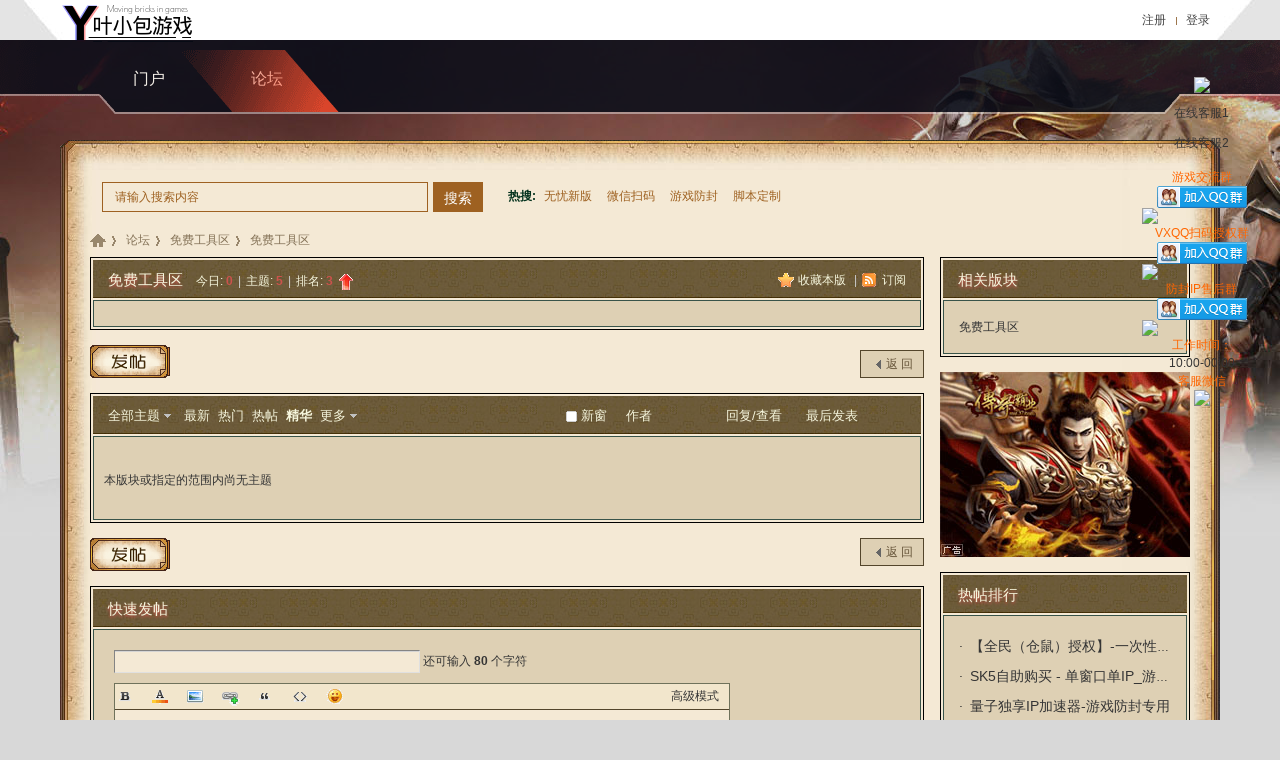

--- FILE ---
content_type: text/html; charset=utf-8
request_url: https://youxi857.com/forum.php?mod=forumdisplay&fid=45&filter=digest&digest=1
body_size: 9630
content:
<!DOCTYPE html PUBLIC "-//W3C//DTD XHTML 1.0 Transitional//EN" "http://www.w3.org/TR/xhtml1/DTD/xhtml1-transitional.dtd">
<html xmlns="http://www.w3.org/1999/xhtml">
<head>
<meta http-equiv="Content-Type" content="text/html; charset=utf-8" />
<title>叶小包游戏-工作室脚本辅助工具-防封IP-游戏打金免费工具区免费工具区 -  Powered by Discuz!</title>

<meta name="keywords" content="叶小包游戏-工作室脚本辅助工具-防封IP-游戏打金免费工具区免费工具区" />
<meta name="description" content="叶小包游戏-工作室脚本辅助工具-防封IP-游戏打金免费工具区免费工具区 " />
<meta name="generator" content="Discuz! X3.4" />
<meta name="author" content="Discuz! Team and Comsenz UI Team" />
<meta name="copyright" content="2001-2021 Tencent Cloud." />
<meta name="MSSmartTagsPreventParsing" content="True" />
<meta http-equiv="MSThemeCompatible" content="Yes" />
<base href="https://youxi857.com/" /><link rel="stylesheet" type="text/css" href="data/cache/style_4_common.css?yX8" /><link rel="stylesheet" type="text/css" href="data/cache/style_4_forum_forumdisplay.css?yX8" /><script type="text/javascript">var STYLEID = '4', STATICURL = 'static/', IMGDIR = 'static/image/common', VERHASH = 'yX8', charset = 'utf-8', discuz_uid = '0', cookiepre = 'sl3d_2132_', cookiedomain = '', cookiepath = '/', showusercard = '1', attackevasive = '0', disallowfloat = 'newthread', creditnotice = '1|威望|,2|金钱|,3|贡献|', defaultstyle = '', REPORTURL = 'aHR0cHM6Ly95b3V4aTg1Ny5jb20vZm9ydW0ucGhwP21vZD1mb3J1bWRpc3BsYXkmZmlkPTQ1JmZpbHRlcj1kaWdlc3QmZGlnZXN0PTE=', SITEURL = 'https://youxi857.com/', JSPATH = 'data/cache/', CSSPATH = 'data/cache/style_', DYNAMICURL = '';</script>
<script src="data/cache/common.js?yX8" type="text/javascript"></script>
<meta http-equiv="X-UA-Compatible" content="IE=edge,chrome=1">
<meta name="renderer" content="webkit">
<meta name="application-name" content="叶小包游戏-工作室脚本辅助工具-防封IP-游戏打金" />
<meta name="msapplication-tooltip" content="叶小包游戏-工作室脚本辅助工具-防封IP-游戏打金" />
<meta name="msapplication-task" content="name=门户;action-uri=https://youxi857.com/portal.php;icon-uri=https://youxi857.com/static/image/common/portal.ico" /><meta name="msapplication-task" content="name=论坛;action-uri=https://youxi857.com/forum.php;icon-uri=https://youxi857.com/static/image/common/bbs.ico" />
<link rel="archives" title="叶小包游戏-工作室脚本辅助工具-防封IP-游戏打金" href="https://youxi857.com/archiver/" />
    <script type="text/javascript">window.onerror=function(){return true;}</script>
<link rel="alternate" type="application/rss+xml" title="叶小包游戏-工作室脚本辅助工具-防封IP-游戏打金 - 叶小包游戏-工作室脚本辅助工具-防封IP-游戏打金免费工具区免费工具区" href="https://youxi857.com/forum.php?mod=rss&fid=45&amp;auth=0" />
<script src="data/cache/forum.js?yX8" type="text/javascript"></script>
    <script src="template/zhanzhuai_youxi/images/js/jquery-zz1.8.3.min.js?yX8" type="text/javascript"></script>
<script src="template/zhanzhuai_youxi/images/js/jquery.superslide.2.1.1.js?yX8" type="text/javascript" type="text/javascript"></script>
<script type="text/javascript">jQuery.noConflict();</script>
</head>

<body id="nv_forum" class="zz_page_forum pg_forumdisplay" onkeydown="if(event.keyCode==27) return false;">
<div id="append_parent"></div>
<div id="ajaxwaitid"></div>

    		

    <div class="zhanzhuai-top-bar">
              <div class="wp cl"> 
          <div class="zz_hd_logo z"> 
            <h1>
            <a href="./" title="叶小包游戏-工作室脚本辅助工具-防封IP-游戏打金"><img src="template/zhanzhuai_youxi/images/logo.png" alt="叶小包游戏-工作室脚本辅助工具-防封IP-游戏打金" border="0" /></a>            </h1>
   </div>
      <div class="zhanzhuai-ynav">
   <ul>
                      <li class="zhanzhuai-ynav-item zz_ynav_reg" style="background: none;padding: 0 10px;line-height: 32px;">
                <a href="member.php?mod=register" target="_self">注册</a></li>
            <li class="zhanzhuai-ynav-item zz_ynav_login" style=" padding: 0 10px;line-height: 32px;">
                <a href="member.php?mod=logging&amp;action=login" target="_self">登录</a>
            </li>
     
           
   		   </ul>
</div>
</div>
</div>

<div class="zz_header_bar">
      <div class="zz_header_box">
  <ul class="cl">
    <li id="mn_portal" ><a href="portal.php" hidefocus="true" title="Portal"  >门户<span>Portal</span></a><code></code></li>    <li class="a" id="mn_forum" ><a href="forum.php" hidefocus="true" title="BBS"  >论坛<span>BBS</span></a><code></code></li>            </ul>	
  </div>
</div>

<div class="zz_mn_menu"></div>


<script type="text/javascript">
jQuery(document).ready(function(){
jQuery("#zzb_search_srchtxt").focus(function(){
jQuery(".zz_hd_search").addClass('active');
});
jQuery("#zzb_search_srchtxt").blur(function(){		
setTimeout(function(){
jQuery(".zz_hd_search").removeClass('active');
}, 300);
});
});
</script>

<div id="wp" class="wp">
 <div class="zz_bmc_top cl"></div>	
     <div class="zz_bmc_middle cl">
  <div class="zz_bmc_main">
       <div id="scbar" class=" cl">
<form id="scbar_form" method="post" autocomplete="off" onsubmit="searchFocus($('scbar_txt'))" action="search.php?searchsubmit=yes" target="_blank">
<input type="hidden" name="mod" id="scbar_mod" value="search" />
<input type="hidden" name="formhash" value="f646d2a4" />
<input type="hidden" name="srchtype" value="title" />
<input type="hidden" name="srhfid" value="45" />
<input type="hidden" name="srhlocality" value="forum::forumdisplay" />
<table cellspacing="0" cellpadding="0">
<tr>
<td class="scbar_txt_td"><input type="text" name="srchtxt" id="scbar_txt" value="请输入搜索内容" autocomplete="off" x-webkit-speech speech /></td>
<td class="scbar_btn_td"><button type="submit" name="searchsubmit" id="scbar_btn" sc="1" value="true">搜索</button></td>
<td class="scbar_hot_td">
<div id="scbar_hot">
<strong class="xw1">热搜: </strong>

<a href="search.php?mod=forum&amp;srchtxt=%E6%97%A0%E5%BF%A7%E6%96%B0%E7%89%88&amp;formhash=f646d2a4&amp;searchsubmit=true&amp;source=hotsearch" target="_blank" class="xi2" sc="1">无忧新版</a>



<a href="search.php?mod=forum&amp;srchtxt=%E5%BE%AE%E4%BF%A1%E6%89%AB%E7%A0%81&amp;formhash=f646d2a4&amp;searchsubmit=true&amp;source=hotsearch" target="_blank" class="xi2" sc="1">微信扫码</a>



<a href="search.php?mod=forum&amp;srchtxt=%E6%B8%B8%E6%88%8F%E9%98%B2%E5%B0%81&amp;formhash=f646d2a4&amp;searchsubmit=true&amp;source=hotsearch" target="_blank" class="xi2" sc="1">游戏防封</a>



<a href="search.php?mod=forum&amp;srchtxt=%E8%84%9A%E6%9C%AC%E5%AE%9A%E5%88%B6&amp;formhash=f646d2a4&amp;searchsubmit=true&amp;source=hotsearch" target="_blank" class="xi2" sc="1">脚本定制</a>

</div>
</td>
</tr>
</table>
</form>
</div>
<ul id="scbar_type_menu" class="p_pop" style="display: none;"><li><a href="javascript:;" rel="curforum" fid="45" >本版</a></li><li><a href="javascript:;" rel="forum" class="curtype">帖子</a></li><li><a href="javascript:;" rel="user">用户</a></li></ul>
<script type="text/javascript">
initSearchmenu('scbar', '');
</script>
 
       <style type="text/css">
.bm .xs2 a {
    font-size: 16px;
color: #cc524c;
}
.bm_h .o img {
    margin-top: 12px;
}
</style>

<style id="diy_style" type="text/css"></style>
<!--[diy=diynavtop]--><div id="diynavtop" class="area"></div><!--[/diy]-->
<div id="pt" class="cl">
<div class="z">
<a href="./" class="nvhm" title="首页">叶小包游戏-工作室脚本辅助工具-防封IP-游戏打金</a><em>&raquo;</em><a href="forum.php">论坛</a> <em>&rsaquo;</em> <a href="forum.php?gid=36">免费工具区</a><em>&rsaquo;</em> <a href="forum.php?mod=forumdisplay&fid=45">免费工具区</a></div>
</div><div class="wp">
<!--[diy=diy1]--><div id="diy1" class="area"></div><!--[/diy]-->
</div>
<div class="boardnav">
<div id="ct" class="wp cl ct2">

<div class="mn">
<div class="zz_w_bm mb15">
     <div class="zz_subf_hd bm_h cl">
<span class="y">
<a href="home.php?mod=spacecp&amp;ac=favorite&amp;type=forum&amp;id=45&amp;handlekey=favoriteforum&amp;formhash=f646d2a4" id="a_favorite" class="fa_fav" onclick="showWindow(this.id, this.href, 'get', 0);">收藏本版 <strong class="xi1" id="number_favorite"  style="display:none;">(<span id="number_favorite_num">0</span>)</strong></a>
<span class="pipe">|</span><a href="forum.php?mod=rss&amp;fid=45&amp;auth=0" class="fa_rss" target="_blank" title="RSS">订阅</a>
</span>
<h2>
<span class="zz_fname">免费工具区</span>
<span class="xs1 xw0 i">今日: <strong class="xi1">0</strong><span class="pipe">|</span>主题: <strong class="xi1">5</strong><span class="pipe">|</span>排名: <strong class="xi1" title="上次排名:3">3</strong><b class="ico_increase">&nbsp;</b></span></h2>
</div>

    <div class="zz_n_bm p151510 cl">
</div>
</div>



<div class="drag">
<!--[diy=diy4]--><div id="diy4" class="area"></div><!--[/diy]-->
</div>




<div id="pgt" class="bm bw0 pgs cl">
<span id="fd_page_top"></span>
<span class="pgb y"  ><a href="forum.php">返&nbsp;回</a></span>
<a href="javascript:;" id="newspecial" onmouseover="$('newspecial').id = 'newspecialtmp';this.id = 'newspecial';showMenu({'ctrlid':this.id})" onclick="showWindow('newthread', 'forum.php?mod=post&action=newthread&fid=45')" title="发新帖"><img src="template/zhanzhuai_youxi/images/pn_post.png" alt="发新帖" /></a></div>
<div class="zz_w_bm mb15">
<div class="zz_hmc_flist_th">
<table cellspacing="0" cellpadding="0">
<tr>
<th colspan="2">
<div class="tf">
<span id="atarget" onclick="setatarget(1)" class="y" title="在新窗口中打开帖子">新窗</span>
<a id="filter_special" href="javascript:;" class="showmenu xi2" onclick="showMenu(this.id)">全部主题</a>&nbsp;						
<a href="forum.php?mod=forumdisplay&amp;fid=45&amp;filter=lastpost&amp;orderby=lastpost&digest=1" class="xi2">最新</a>&nbsp;
<a href="forum.php?mod=forumdisplay&amp;fid=45&amp;filter=heat&amp;orderby=heats" class="xi2">热门</a>&nbsp;
<a href="forum.php?mod=forumdisplay&amp;fid=45&amp;filter=hot" class="xi2">热帖</a>&nbsp;
<a href="forum.php?mod=forumdisplay&amp;fid=45&amp;filter=digest&amp;digest=1" class="xi2 xw1">精华</a>&nbsp;
<a id="filter_dateline" href="javascript:;" class="showmenu xi2" onclick="showMenu(this.id)">更多</a>&nbsp;
<span id="clearstickthread" style="display: none;">
<span class="pipe">|</span>
<a href="javascript:;" onclick="clearStickThread()" class="xi2" title="显示置顶">显示置顶</a>
</span>
</div>
</th>
<td class="by">作者</td>
<td class="num">回复/查看</td>
<td class="by">最后发表</td>
</tr>
</table>
</div>

<div id="threadlist" class="zz_hmc_flist_tl tl zz_n_bm">
<div class="bm_c" style="padding: 0;">
<script type="text/javascript">var lasttime = 1769018639;var listcolspan= '5';</script>
<div id="forumnew" style="display:none"></div>
<form method="post" autocomplete="off" name="moderate" id="moderate" action="forum.php?mod=topicadmin&amp;action=moderate&amp;fid=45&amp;infloat=yes&amp;nopost=yes">
<input type="hidden" name="formhash" value="f646d2a4" />
<input type="hidden" name="listextra" value="page%3D1" />
<table summary="forum_45" cellspacing="0" cellpadding="0" id="threadlisttableid">
<tbody id="separatorline" class="emptb"><tr><td class="icn"></td><th></th><td class="by"></td><td class="num"></td><td class="by"></td></tr></tbody>
<tbody class="bw0_all"><tr><th colspan="5"><p class="emp">本版块或指定的范围内尚无主题</p></th></tr></tbody>
</table><!-- end of table "forum_G[fid]" branch 3/3 -->
</form>
</div>
</div>

</div>

<div class="bm bw0 pgs cl">
<span id="fd_page_bottom"></span>
<span  class="pgb y"><a href="forum.php">返&nbsp;回</a></span>
<a href="javascript:;" id="newspecialtmp" onmouseover="$('newspecial').id = 'newspecialtmp';this.id = 'newspecial';showMenu({'ctrlid':this.id})" onclick="showWindow('newthread', 'forum.php?mod=post&action=newthread&fid=45')" title="发新帖"><img src="template/zhanzhuai_youxi/images/pn_post.png" alt="发新帖" /></a></div>
<!--[diy=diyfastposttop]--><div id="diyfastposttop" class="area"></div><!--[/diy]-->
<script type="text/javascript">
var postminchars = parseInt('10');
var postmaxchars = parseInt('10000');
var disablepostctrl = parseInt('0');
var fid = parseInt('45');
</script>

<div class="zz_w_bm">
<div class="zz_hmc_contitle cl"><h2>快速发帖</h2></div>
<div id="f_pst" class="bm">
<div class="bm_c">
<form method="post" autocomplete="off" id="fastpostform" action="forum.php?mod=post&amp;action=newthread&amp;fid=45&amp;topicsubmit=yes&amp;infloat=yes&amp;handlekey=fastnewpost" onSubmit="return fastpostvalidate(this)">

<div id="fastpostreturn" style="margin:-5px 0 5px"></div>

<div class="pbt cl">
<input type="text" id="subject" name="subject" class="px" value="" onkeyup="strLenCalc(this, 'checklen', 80);" tabindex="11" style="width: 25em" />
<span>还可输入 <strong id="checklen">80</strong> 个字符</span>
</div>

<div class="cl">
<div id="fastsmiliesdiv" class="y"><div id="fastsmiliesdiv_data"><div id="fastsmilies"></div></div></div><div class="hasfsl" id="fastposteditor">
<div class="tedt">
<div class="bar">
<span class="y">
<a href="forum.php?mod=post&amp;action=newthread&amp;fid=45" onclick="switchAdvanceMode(this.href);doane(event);">高级模式</a>
</span><script src="data/cache/seditor.js?yX8" type="text/javascript"></script>
<div class="fpd">
<a href="javascript:;" title="文字加粗" class="fbld">B</a>
<a href="javascript:;" title="设置文字颜色" class="fclr" id="fastpostforecolor">Color</a>
<a id="fastpostimg" href="javascript:;" title="图片" class="fmg">Image</a>
<a id="fastposturl" href="javascript:;" title="添加链接" class="flnk">Link</a>
<a id="fastpostquote" href="javascript:;" title="引用" class="fqt">Quote</a>
<a id="fastpostcode" href="javascript:;" title="代码" class="fcd">Code</a>
<a href="javascript:;" class="fsml" id="fastpostsml">Smilies</a>
</div></div>
<div class="area">
<div class="pt hm">
您需要登录后才可以发帖 <a href="member.php?mod=logging&amp;action=login" onclick="showWindow('login', this.href)" class="xi2">登录</a> | <a href="member.php?mod=register" class="xi2">立即注册</a>
</div>
</div>
</div>
</div>
<div id="seccheck_fastpost">
<div class="mtm"><span id="seccode_cSuw8EWe"></span>		
<script type="text/javascript" reload="1">updateseccode('cSuw8EWe', '<sec> <span id="sec<hash>" onclick="showMenu(this.id)"><sec></span><div id="sec<hash>_menu" class="p_pop p_opt" style="display:none"><sec></div>', 'forum::forumdisplay');</script>
</div></div>

<input type="hidden" name="formhash" value="f646d2a4" />
<input type="hidden" name="usesig" value="" />
</div>


<p class="ptm pnpost">
<a href="home.php?mod=spacecp&amp;ac=credit&amp;op=rule&amp;fid=45" class="y" target="_blank">本版积分规则</a>
<button type="submit" name="topicsubmit" id="fastpostsubmit" value="topicsubmit" tabindex="13" class="zz_btnscript zz_newpostsbtn mrm">发表帖子</button>
</p>
</form>
</div>
</div>
</div>
<!--[diy=diyforumdisplaybottom]--><div id="diyforumdisplaybottom" class="area"></div><!--[/diy]-->
</div>

<div class="sd">
<div class="zz_flist_rbox zz_w_bm mb15 cl">
    <div class="zz_hmc_contitle cl">
                    <h2>相关版块</h2>
                </div>
<div class="bm">
<div class="bm_c">
<ul class="xl xl2 cl"><li><a href="forum.php?mod=forumdisplay&amp;fid=45">免费工具区</a></li>
</ul>
</div>
</div>

</div>
<div class="zz_flist_rbox mb15 cl">
<!--[diy=zz_flist_ads1]--><div id="zz_flist_ads1" class="area"><div id="frameQh2llm" class="cl_frame_bm frame move-span cl frame-1"><div id="frameQh2llm_left" class="column frame-1-c"><div id="frameQh2llm_left_temp" class="move-span temp"></div><div id="portal_block_62" class="cl_block_bm block move-span"><div id="portal_block_62_content" class="dxb_bc"><div class="portal_block_summary"><div class="zz_fr_banner cl">
<a href="#" target="_blank"><img src="template/zhanzhuai_youxi/images/banner/zz_tbanner1.jpg" /></a></div></div></div></div></div></div></div><!--[/diy]-->
</div>
<div class="zz_flist_rbox zz_w_bm mb15 cl">
<!--[diy=zz_flist_sd1]--><div id="zz_flist_sd1" class="area"><div id="frameKW166W" class="cl_frame_bm frame move-span cl frame-1"><div id="frameKW166W_left" class="column frame-1-c"><div id="frameKW166W_left_temp" class="move-span temp"></div><div id="portal_block_61" class="cl_block_bm block move-span"><div id="portal_block_61_content" class="dxb_bc"><div class="zz_hmc_contitle cl">
     <h2>热帖排行</h2>
</div>
<div class="zz_hmc_rth_lists zz_n_bm p15">
<ul class="cl"><li class="zz_hmc_uli1"><a href="forum.php?mod=viewthread&tid=64" target="_blank"><span>·</span>【全民（仓鼠）授权】-一次性平台</a></li><li class="zz_hmc_uli2"><a href="forum.php?mod=viewthread&tid=61" target="_blank"><span>·</span>SK5自助购买 - 单窗口单IP_游戏独享IP</a></li><li class="zz_hmc_uli3"><a href="forum.php?mod=viewthread&tid=60" target="_blank"><span>·</span>量子独享IP加速器-游戏防封专用</a></li><li class="zz_hmc_uli4"><a href="forum.php?mod=viewthread&tid=59" target="_blank"><span>·</span>全新IP软件-壹号加速器-游戏专业多开防封</a></li><li class="zz_hmc_uli5"><a href="forum.php?mod=viewthread&tid=55" target="_blank"><span>·</span>多开王IP 进程包机IP 可自定义进程 动态包</a></li><li class="zz_hmc_uli6"><a href="forum.php?mod=viewthread&tid=53" target="_blank"><span>·</span>唯快独享IP-静态-动态</a></li><li class="zz_hmc_uli7"><a href="forum.php?mod=viewthread&tid=52" target="_blank"><span>·</span>小钢炮 单窗口单ip 模拟器 游戏 进程 包机 </a></li><li class="zz_hmc_uli8"><a href="forum.php?mod=viewthread&tid=51" target="_blank"><span>·</span>自助发卡系统</a></li><li class="zz_hmc_uli9"><a href="forum.php?mod=viewthread&tid=47" target="_blank"><span>·</span>版本判断</a></li><li class="zz_hmc_uli10"><a href="forum.php?mod=viewthread&tid=46" target="_blank"><span>·</span>S T---全局代理加速器：支持动态单窗口单IP</a></li></ul>
</div></div></div></div></div></div><!--[/diy]-->
</div>
<div class="zz_flist_rbox zz_w_bm mb15 cl">
<!--[diy=zz_flist_sd3]--><div id="zz_flist_sd3" class="area"><div id="frameI54Fwm" class="cl_frame_bm frame move-span cl frame-1"><div id="frameI54Fwm_left" class="column frame-1-c"><div id="frameI54Fwm_left_temp" class="move-span temp"></div><div id="portal_block_64" class="cl_block_bm block move-span"><div id="portal_block_64_content" class="dxb_bc"><div class="zz_hmc_contitle cl">
     <h2>推荐主题</h2>
</div>
<div class="zz_hot_imglist zz_n_bm p15 cl">
<ul class="cl"><li class="zz_li_num1">
	<div class="zz_imglist_l cl">
	     <a href="forum.php?mod=viewthread&tid=14" target="_blank">
		     <img src="data/attachment/block/70/70246a59e6fe01a901dc83fa19a6e385.jpg" width="85" height="70" alt="【各类IP软件列表】" />
		 </a>
	</div>
	<div class="zz_imglist_r cl">
	    <div class="zz_imglist_title"><a href="forum.php?mod=viewthread&tid=14" target="_blank" title="【各类IP软件列表】">【各类IP软件列表】</a></div>
	    <p>2021-04-10</p>
	</div>
</li><li class="zz_li_num2">
	<div class="zz_imglist_l cl">
	     <a href="forum.php?mod=viewthread&tid=51" target="_blank">
		     <img src="data/attachment/block/ca/cae3ae8594795df1604b9cff90ed62e8.jpg" width="85" height="70" alt="自助发卡系统" />
		 </a>
	</div>
	<div class="zz_imglist_r cl">
	    <div class="zz_imglist_title"><a href="forum.php?mod=viewthread&tid=51" target="_blank" title="自助发卡系统">自助发卡系统</a></div>
	    <p>2023-03-05</p>
	</div>
</li><li class="zz_li_num3">
	<div class="zz_imglist_l cl">
	     <a href="forum.php?mod=viewthread&tid=52" target="_blank">
		     <img src="data/attachment/block/50/506cdd6c0da3c8d00856b2d1a104c29b.jpg" width="85" height="70" alt="小钢炮 单窗口单ip 模拟器 游戏 进程 包机 代理ip加速 动态" />
		 </a>
	</div>
	<div class="zz_imglist_r cl">
	    <div class="zz_imglist_title"><a href="forum.php?mod=viewthread&tid=52" target="_blank" title="小钢炮 单窗口单ip 模拟器 游戏 进程 包机 代理ip加速 动态">小钢炮 单窗口单ip 模拟器 游戏 进程 包机 </a></div>
	    <p>2023-03-07</p>
	</div>
</li><li class="zz_li_num4">
	<div class="zz_imglist_l cl">
	     <a href="forum.php?mod=viewthread&tid=32" target="_blank">
		     <img src="data/attachment/block/27/27442dc7f57adb831c99018e46d5a658.jpg" width="85" height="70" alt="10M到20M SK5批发 游戏独享" />
		 </a>
	</div>
	<div class="zz_imglist_r cl">
	    <div class="zz_imglist_title"><a href="forum.php?mod=viewthread&tid=32" target="_blank" title="10M到20M SK5批发 游戏独享">10M到20M SK5批发 游戏独享</a></div>
	    <p>2021-04-29</p>
	</div>
</li><li class="zz_li_num5">
	<div class="zz_imglist_l cl">
	     <a href="forum.php?mod=viewthread&tid=13" target="_blank">
		     <img src="data/attachment/block/ef/eff32621d6f691b409f50b858ff30f01.jpg" width="85" height="70" alt="【神盾包机IP】-使用说明" />
		 </a>
	</div>
	<div class="zz_imglist_r cl">
	    <div class="zz_imglist_title"><a href="forum.php?mod=viewthread&tid=13" target="_blank" title="【神盾包机IP】-使用说明">【神盾包机IP】-使用说明</a></div>
	    <p>2021-04-10</p>
	</div>
</li><li class="zz_li_num6">
	<div class="zz_imglist_l cl">
	     <a href="forum.php?mod=viewthread&tid=1" target="_blank">
		     <img src="data/attachment/forum/202104/10/011302nicyjccqsqqqodto.gif" width="85" height="70" alt="【无忧IP】8.0版本-全新版本-防封升级" />
		 </a>
	</div>
	<div class="zz_imglist_r cl">
	    <div class="zz_imglist_title"><a href="forum.php?mod=viewthread&tid=1" target="_blank" title="【无忧IP】8.0版本-全新版本-防封升级">【无忧IP】8.0版本-全新版本-防封升级</a></div>
	    <p>2021-04-09</p>
	</div>
</li></ul>
</div></div></div></div></div></div><!--[/diy]-->
</div>
<div class="zz_flist_rbox zz_w_bm mb15 cl">
<!--[diy=zz_flist_sd2]--><div id="zz_flist_sd2" class="area"><div id="framexXm99I" class="cl_frame_bm frame move-span cl frame-1"><div id="framexXm99I_left" class="column frame-1-c"><div id="framexXm99I_left_temp" class="move-span temp"></div><div id="portal_block_63" class="cl_block_bm block move-span"><div id="portal_block_63_content" class="dxb_bc"><div class="zz_hmc_contitle cl">
     <h2>最新主题</h2>
</div>
<ul class="zz_entry_wrap zz_n_bm p15 cl">
    <a href="#" title="自定义广告语" target="_blank"><img src="template/zhanzhuai_youxi/images/banner/zz_tbanner2.jpg" width="212" style="margin-bottom: 15px;"/></a><li class="zz_bt01"><a href="forum.php?mod=viewthread&tid=17" title="各种手游模拟器官网网站" target="_blank"><span>·</span>各种手游模拟器官网网站</a></li><li class="zz_bt02"><a href="forum.php?mod=viewthread&tid=14" title="【各类IP软件列表】" target="_blank"><span>·</span>【各类IP软件列表】</a></li><li class="zz_bt03"><a href="forum.php?mod=viewthread&tid=51" title="自助发卡系统" target="_blank"><span>·</span>自助发卡系统</a></li><li class="zz_bt04"><a href="forum.php?mod=viewthread&tid=64" title="【全民（仓鼠）授权】-一次性平台" target="_blank"><span>·</span>【全民（仓鼠）授权】-一次性平台</a></li><li class="zz_bt05"><a href="forum.php?mod=viewthread&tid=59" title="全新IP软件-壹号加速器-游戏专业多开防封" target="_blank"><span>·</span>全新IP软件-壹号加速器-游戏专业多开防封</a></li><li class="zz_bt06"><a href="forum.php?mod=viewthread&tid=52" title="小钢炮 单窗口单ip 模拟器 游戏 进程 包机 代理ip加速 动态" target="_blank"><span>·</span>小钢炮 单窗口单ip 模拟器 游戏 进程 包机 代理ip加速 动态</a></li><li class="zz_bt07"><a href="forum.php?mod=viewthread&tid=32" title="10M到20M SK5批发 游戏独享" target="_blank"><span>·</span>10M到20M SK5批发 游戏独享</a></li><li class="zz_bt08"><a href="forum.php?mod=viewthread&tid=19" title="牛B硬件信息修改大师破解版" target="_blank"><span>·</span>牛B硬件信息修改大师破解版</a></li><li class="zz_bt09"><a href="forum.php?mod=viewthread&tid=13" title="【神盾包机IP】-使用说明" target="_blank"><span>·</span>【神盾包机IP】-使用说明</a></li><li class="zz_bt010"><a href="forum.php?mod=viewthread&tid=1" title="【无忧IP】8.0版本-全新版本-防封升级" target="_blank"><span>·</span>【无忧IP】8.0版本-全新版本-防封升级</a></li></ul></div></div></div></div></div><!--[/diy]-->
</div>
<div class="zz_flist_rbox mb15 cl">
<!--[diy=diy2]--><div id="diy2" class="area"></div><!--[/diy]-->
</div>
</div>
</div>
</div>
<script type="text/javascript">document.onkeyup = function(e){keyPageScroll(e, 0, 0, 'forum.php?mod=forumdisplay&fid=45&filter=digest&orderby=lastpost&digest=1&', 1);}</script>
<div class="wp mtn">
<!--[diy=diy3]--><div id="diy3" class="area"></div><!--[/diy]-->
</div>
<script>fixed_top_nv();</script>           </div>
   </div>		
   <div class="zz_bmc_bottom"></div>
</div>

<script>			
(function(){
    var bp = document.createElement("script");
    var curProtocol = window.location.protocol.split(":")[0];
    if (curProtocol === "https") {
        bp.src = "https://zz.bdstatic.com/linksubmit/push.js";        
    }
    else {
        bp.src = "http://push.zhanzhang.baidu.com/push.js";
    }
    var s = document.getElementsByTagName("script")[0];
    s.parentNode.insertBefore(bp, s);
})();</script>

<link rel=stylesheet type="text/css" href="source/plugin/ljqq/css/css_right.css">


<div id="xixi" onmouseover="toBig()" onmouseout="toSmall()" style=" margin-top:-80px;z-index:88;">
<table style="FLOAT: right" border="0" cellspacing="0" cellpadding="0" width="157">
  <tbody>
  <tr>
    <td class="main_head" height="39" valign="top">&nbsp;</td>
  </tr>
  <tr>
    <td class="info1" valign="top">
      <table class="qqtable" border="0" cellspacing="0" cellpadding="0" width="120" align="center" style="margin: 0 auto;">
        <tbody>
<tr>
          <td align="middle"> &nbsp;</td>
        </tr>

        <tr>
          <td align="middle"><a href="https://youxi857.com/" target="_blank"><img border="0" src="source/plugin/ljqq/images/logo.png"></a> </td>
        </tr>

        <tr>
          <td height="5"></td>
  </tr><tr>
          <td height="30" align="middle"><span><a href="tencent://message/?uin=800159180&amp;Site=http://www.dzx30.com&amp;Menu=yes" class="l"><img src="http://wpa.qq.com/pa?p=1:1000000:4" title="">在线客服1</a></span></td>
  </tr>
  <tr>
          <td height="30" align="middle"><span><a href="tencent://message/?uin=441286766&amp;Site=http://www.dzx30.com&amp;Menu=yes" class="l"><img src="http://wpa.qq.com/pa?p=1:1000000:4" title="">在线客服2</a></span></td>
  </tr>
  
        <tr>
          <td height="5"></td></tr>
  
        <tr>
          <td height="5"></td>
</tr>        <tr>
          <td align="middle">
            <div class="qun"><font color="#FF6600">游戏交流群</font><br><span><a target="_blank" href="https://jq.qq.com/?_wv=1027&k=7qPHJ2jV"><img border="0" src="//pub.idqqimg.com/wpa/images/group.png" alt="游戏交流群" title="游戏交流群"></a></span></div></td>
</tr>
<tr>
          <td height="5"><img border="0" src="source/plugin/ljqq/images/img3-5_3.png"></td>
</tr>
                  <tr>
          <td align="middle">
            <div class="qun"><font color="#FF6600">VXQQ扫码授权群</font><br><span><a target="_blank" href="https://jq.qq.com/?_wv=1027&k=aJyQzh8J"><img border="0" src="//pub.idqqimg.com/wpa/images/group.png" alt="游戏扫码-APP授权-①群" title="游戏扫码-APP授权-①群"></a></span></div></td>
</tr>
<tr>
          <td height="5"><img border="0" src="source/plugin/ljqq/images/img3-5_3.png"></td>
</tr>
                  <tr>
          <td align="middle">
            <div class="qun"><font color="#FF6600">防封IP售后群</font><br><span><a target="_blank" href="https://qm.qq.com/cgi-bin/qm/qr?k=1eG1y6eOW1G6PdZSDWbBsYVWuu2CGyhy&jump_from=webapi"><img border="0" src="//pub.idqqimg.com/wpa/images/group.png" alt="模拟器多开IP-手机IP-软" title="模拟器多开IP-手机IP-软"></a></span></div></td>
</tr>
<tr>
          <td height="5"><img border="0" src="source/plugin/ljqq/images/img3-5_3.png"></td>
</tr>
          
 <tr>

          <td align="middle">
              <div class="qun"><font color="#FF6600">工作时间：</font><br><span>10:00-00:00</span></div>

</td>

</tr>

<tr>
          <td align="middle"><font color="#FF6600">客服微信</font></td>
  </tr>
<tr>
          <td align="middle"><img border="0" src="source/plugin/ljqq/images/weixin.jpg"></td>
        </tr>

          </tbody></table></td></tr>
<tr>
<td class="down_kefu" valign="top"></td>
</tr></tbody></table>
<div class="Obtn" style="MARGIN-TOP: 164px;"></div></div>

<script type="text/javascript">
function aaa(id,_top,_right){
var me=id.charAt?document.getElementById(id):id, d1=document.body, d2=document.documentElement;
//d1.style.height=d2.style.height='100%';
me.style.top=_top?_top+'px':0;me.style.right=_right+"px";//[(_right>0?'right':'right')]=_right?Math.abs(_right)+'px':0;
me.style.position='absolute';
setInterval(function (){me.style.top=parseInt(me.style.top)+(Math.max(d1.scrollTop,d2.scrollTop)+_top-parseInt(me.style.top))*0.1+'px';},10+parseInt(Math.random()*20));
return arguments.callee;
}



aaa('xixi',100,0);
</SCRIPT>

<script type="text/javascript">
lastScrollY=0;

var InterTime = 1;
var maxWidth=-1;
var minWidth=-152;
var numInter = 8;

var BigInter ;
var SmallInter ;

var aljo =  document.getElementById("xixi");
var i = parseInt(aljo.style.right);
function Big()
{
if(parseInt(aljo.style.right)<maxWidth)
{
i = parseInt(aljo.style.right);
i += numInter;
aljo.style.right=i+"px";
if(i==maxWidth)
clearInterval(BigInter);
}
}
function toBig()
{
clearInterval(SmallInter);
clearInterval(BigInter);
BigInter = setInterval(Big,InterTime);
}
function Small()
{
if(parseInt(aljo.style.right)>minWidth)
{
i = parseInt(aljo.style.right);
i -= numInter;
aljo.style.right=i+"px";

if(i==minWidth)
clearInterval(SmallInter);
}
}
function toSmall()
{
clearInterval(SmallInter);
clearInterval(BigInter);
SmallInter = setInterval(Small,InterTime);

}

</SCRIPT>

<script>
(function(){
var el = document.createElement("script");
el.src = "https://sf1-scmcdn-tos.pstatp.com/goofy/ttzz/push.js?3d4d03f21433e0b9a883af3418c942a8764834a8a12093023e8a4aa066ad07aa9b0692ccdca42e66e8fa0ac2e8c8a852d247989685a82e84675576fb67d6999b2b8d7c8c6655c9b00211740aa8a98e2e";
el.id = "ttzz";
var s = document.getElementsByTagName("script")[0];
s.parentNode.insertBefore(el, s);
})(window)
</script>    
<div id="ft" class="zz_footer_box">
<div class="zz_footer_wrap wp cl">
<div class="zz_foot_left">
<div class="zz_foot_left_top cl">
<p><a href="forum.php?mod=misc&action=showdarkroom" >小黑屋</a><span class="pipe">|</span></p>
<p class="xs0">
<strong><a href="https://www.youxi857.com" target="_blank">版权所有 © 九包科技(温州)有限公司 2024 保留一切权利</a></strong>
    ( <a href="https://beian.miit.gov.cn" target="_blank">浙ICP备2023002855号-2</a> )</p>

<p class="xs0">
GMT+8, 2026-1-22 02:03<span id="debuginfo">
, Processed in 0.146987 second(s), 55 queries
.
</span>
</p>
</div>
<!--<div class="zz_foot_left_middle cl">
 <div class="zz_foot_left_mtext1 cl">
 抵制不良游戏，拒绝盗版游戏。注意自我保护，谨防受骗上当。
 </div>
 <div class="zz_foot_left_mtext2 cl">
适度游戏益脑，沉迷游戏伤身。合理安排时间，享受健康生活。
 </div>
</div>-->

    <div class="zz_foot_left_bottom">
     <a href="http://wpa.qq.com/msgrd?V=3&amp;uin=800159180&amp;Site=叶小包游戏-工作室脚本辅助工具-防封IP-游戏打金&amp;Menu=yes&amp;from=discuz" target="_blank" title="QQ"><img src="static/image/common/site_qq.jpg" alt="QQ" /></a>
                </div>
</div>
<div class="zz_foot_right">
<ul class="cl">
<li>
<a href="/?tgid=1">
<img src="template/zhanzhuai_youxi/images/zz_ft_logo.png" alt="趣游掘金APP" />
</a>
<span>客服QQ</span>
</li>
<li>
<img src="template/zhanzhuai_youxi/images/zz_wx_icon.png" alt="微信公众号" />
<span>客服微信</span>
</li>
</ul>
</div>
</div>

<div class="zz_footer_frt wp cl">
&copy; 2001-2013 <a href="http://www.comsenz.com" target="_blank">Comsenz Inc.</a> Powered by <strong><a href="http://www.discuz.net" target="_blank">Discuz!</a></strong> <em>X3.4</em> <a href="http://license.comsenz.com/?pid=1&amp;host=youxi857.com" target="_blank">Licensed</a></div>    </div>
<script src="home.php?mod=misc&ac=sendmail&rand=1769018639" type="text/javascript"></script>
<div id="scrolltop">
<span hidefocus="true"><a title="返回顶部" onclick="window.scrollTo('0','0')" class="scrolltopa" ><b>返回顶部</b></a></span>
<span>
<a href="forum.php" hidefocus="true" class="returnboard" title="返回版块"><b>返回版块</b></a>
</span>
</div>
<script type="text/javascript">_attachEvent(window, 'scroll', function () { showTopLink(); });checkBlind();</script>
<script src="template/zhanzhuai_youxi/images/js/jquery.zz_scroll.min.js" type="text/javascript"></script>
</body>
</html>


--- FILE ---
content_type: text/css
request_url: https://youxi857.com/data/cache/style_4_common.css?yX8
body_size: 26229
content:
*{word-wrap:break-word;}body{;}body,input,button,select,textarea{font:12px/1.5 Microsoft Yahei,微软雅黑,Tahoma,Helvetica,'SimSun',sans-serif;color:#444;}textarea{resize:none;}input:-webkit-autofill,textarea:-webkit-autofill,select:-webkit-autofill{-webkit-box-shadow:0 0 0px 1000px white inset;}body,ul,ol,li,dl,dd,p,h1,h2,h3,h4,h5,h6,form,fieldset,.pr,.pc{margin:0;padding:0;}table{empty-cells:show;border-collapse:collapse;}caption,th{text-align:left;font-weight:400;}ul li,.xl li{list-style:none;}h1,h2,h3,h4,h5,h6{font-size:1em;}em,cite,i{font-style:normal;}a{color:#333;text-decoration:none;}a:hover{text-decoration:underline;}img{object-fit:cover;}a img{border:none;}label{cursor:pointer;}.z{float:left;}.y{float:right;}.cl:after{content:".";display:block;height:0;clear:both;visibility:hidden;}.cl{zoom:1;}.hidefocus{outline:none;}hr{display:block;clear:both;*margin-top:-8px !important;*margin-bottom:-8px !important;}.mn hr,.sd hr{margin:0 10px;}.area hr{margin-left:0 !important;margin-right:0 !important;}hr.l{height:1px;border:none;background:#53452B;color:#53452B;}hr.l2{height:2px;}hr.l3{height:3px;}hr.da{height:0;border:none;border-top:1px dashed #53452B;background:transparent;color:transparent;}hr.bk{margin-bottom:10px !important;*margin-bottom:2px !important;height:0;border:none;border-top:1px solid #ded0b4;background:transparent;color:transparent;}.n .sd hr.bk{border-top-color:#F9F9F9;}hr.m0{margin-left:0;margin-right:0;}.wx,.ph{font-family:'Microsoft YaHei','Hiragino Sans GB','STHeiti',Tahoma,'SimHei',sans-serif;font-weight:100;} .ph{font-size:20px;} .mt{padding:10px 0;font-size:16px;} .pipe{margin:0 5px;color:#CCC;}.xs0{font-family:Microsoft Yahei,微软雅黑,Tahoma,Helvetica,'SimSun',sans-serif;font-size:0.83em;-webkit-text-size-adjust:none;}.xs1{font-size:12px !important;}.xs2{font-size:14px !important;}.xs3{font-size:16px !important;}.xg1,.xg1 a{color:#999 !important;}.xg1 .xi2{color:#369 !important;}.xg2{color:#666;}.xi1,.onerror{color:#cc524c;}.xi2,.xi2 a,.xi3 a{color:#369;}.xw0{font-weight:400;}.xw1{font-weight:700;}.bbda{border-bottom:1px dashed #53452B;}.btda{border-top:1px dashed #53452B;}.bbs{border-bottom:1px solid #53452B !important;}.bts{border-top:1px dashed #53452B !important;}.bw0{border:none !important;}.bw0_all,.bw0_all th,.bw0_all td{border:none !important;}.bg0_c{background-color:transparent !important;}.bg0_i{background-image:none !important;}.bg0_all{background:none !important;}.ntc_l{padding:5px 10px;background:#FEFEE9;}.ntc_l .d{width:20px;height:20px;background:url(https://www.youxi857.com/static/image/common/op.png) no-repeat 0 0;line-height:9999px;overflow:hidden;}.ntc_l .d:hover{background-position:0 -20px;}.brs,.avt img,.oshr{-moz-border-radius:5px;-webkit-border-radius:5px;border-radius:5px;}.brm{-moz-border-radius:10px;-webkit-border-radius:10px;border-radius:10px;}.brw{-moz-border-radius:20px;-webkit-border-radius:20px;border-radius:20px;}.mtn{margin-top:5px !important;}.mbn{margin-bottom:5px !important;}.mtm{margin-top:10px !important;}.mbm{margin-bottom:10px !important;}.mtw{margin-top:20px !important;}.mbw{margin-bottom:20px !important;}.mb15{margin-bottom:15px !important;}.mt15{margin-top:15px !important;}.mrm{margin-right:10px !important;}.ptn{padding-top:5px !important;}.pbn{padding-bottom:5px !important;}.ptm{padding-top:10px !important;}.pbm{padding-bottom:10px !important;}.ptw{padding-top:20px !important;}.pbw{padding-bottom:20px !important;}.p303010{padding:30px 30px 10px !important;}.p10150{padding:10px 15px 0 !important;}.p5150{padding:5px 15px 0 !important;}.p151510{padding:15px 15px 10px !important;}.p10100{padding:10px 10px 0 !important;}.p10200{padding:10px 20px 0 !important;}.p10205{padding:10px 20px 5px !important;}.p102020{padding:10px 20px 20px !important;}.p20200{padding:20px 20px 0 !important;}.plr5{padding:0 5px !important;}.plr15{padding:0 15px !important;}.plr10{padding:0 10px !important;}.p10{padding:10px !important;}.p15{padding:15px !important;}.p1510{padding:15px 10px !important;}.p1531{padding:15px 30px 10px !important;}.p1015{padding:10px 15px !important;}.p101515{padding:10px 15px 15px !important;}.pbt20{padding:20px 0 !important;}.pbt10{padding:10px 0 !important;}.p20{padding:20px !important;}.avt img{padding:2px;width:48px;height:48px;background:#ded0b4;border:1px solid;border-color:#F2E6CC #53452B #53452B #F2E6CC;}.avtm img{width:120px;height:auto;}.avts img{width:24px;height:24px;vertical-align:middle;}.emp{padding:20px 10px;}.emp a{color:#369;text-decoration:underline !important;}.vm{vertical-align:middle;}.vm *{vertical-align:middle;}.hm{text-align:center;}.alt,.alt th,.alt td{background-color:#F2E6CC;}.even,.even td,.even th{background-color:#F2E6CC;}.notice{clear:both;margin:5px 0;padding:3px 5px 3px 20px;background:url(https://www.youxi857.com/static/image/common/notice.gif) no-repeat 2px 6px;}#ajaxwaitid{display:none;position:absolute;right:0;top:0;z-index:1;padding:0 5px;background:#D00;color:#FFF;}.showmenu{padding-right:16px;background:url(https://www.youxi857.com/static/image/common/arrwd.gif) no-repeat 100% 50%;cursor:pointer;white-space:nowrap;}#um .showmenu{margin-right:-5px;}.cur1{cursor:pointer;}.ie6 .sec .p_pop{white-space:expression(this.offsetWidth >= 220 ? 'normal':'nowrap');width:expression(this.offsetWidth >= 220 ? 200:'auto');} .rq{color:red;}.px,.pt,.ps,select{border:1px solid;border-color:#848484 #E0E0E0 #E0E0E0 #848484;background:#fff url(https://www.youxi857.com/static/image/common/px.png) repeat-x 0 0;color:;}.px,.pt{padding:2px 4px;line-height:17px;}.px{height:17px;}.pxs{width:30px !important;}.fdiy .tfm .px,.fdiy .tfm .pt{width:auto;}.p_fre{width:auto !important;}.er{border-color:#F66 #FFBDB9 #FFBDB9 #F66;background-color:#FDF4F4;background-image:url(https://www.youxi857.com/static/image/common/px_e.png);}.pt{overflow-y:auto;}div.pt{height:100px;line-height:100px;}.ps,select{padding:2px 2px 2px 1px;}.pts{vertical-align:top;overflow:hidden;}.cmt .pts{width:60%;}button::-moz-focus-inner{border:0;padding:0;}.pn{vertical-align:middle;overflow:hidden;margin-right:3px;padding:0;height:23px;border:1px solid #999;background:#E5E5E5 url(https://www.youxi857.com/static/image/common/pn.png) repeat-x 0 0;cursor:pointer;-moz-box-shadow:0 1px 0 #E5E5E5;-webkit-box-shadow:0 1px 0 #E5E5E5;box-shadow:0 1px 0 #E5E5E5;}.pn:active{background-position:0 -23px;}.ie6 .pn{overflow-x:visible;width:0;}.pn em,.pn span,.pn strong{padding:0 10px;line-height:21px;}.pn em,.pn strong{font-weight:700;}.ie7 .pn em,.ie7 .pn span,.ie7 .pn strong{padding:0 5px;line-height:18px;}a.pn{height:21px;line-height:21px;color:#444 !important;}a.pn:hover{text-decoration:none;}.ie6 a.pn{width:auto;}.ie6 a.pn em,.ie6 a.pn span,.ie6 a.pn strong{display:block;}.ie7 a.pn em,.ie7 a.pn span,.ie7 a.pn strong{line-height:21px;}.pnc,a.pnc{border-color:#235994;background-color:#06C;background-position:0 -48px;color:#FFF !important;}.pnc:active{background-position:0 -71px;}.pnpost .pn{height:26px;}.pr,.pc{vertical-align:middle;margin:0 5px 1px 0;padding:0;}.ie6 .pr,.ie6 .pc,.ie7 .pr,.ie7 .pc{margin-right:2px;}.lb{margin-right:20px;}.pns .px{}.pns .pn{}.ftid{float:left;margin-right:6px;}.ftid select{float:left;height:23px;}.ftid a{display:block;overflow:hidden;padding:0 17px 0 4px;height:21px;line-height:21px;text-decoration:none !important;font-size:12px;font-weight:400;color:#444 !important;border:1px solid;border-color:#848484 #E0E0E0 #E0E0E0 #848484;background:#f4e9d5 url(https://www.youxi857.com/static/image/common/newarow.gif) no-repeat 100% 0;}.ftid a:hover,.ftid a:focus{background-position:100% -23px;}.ftid select{width:94px;}.sslt a{width:54px;}.sslt select{width:60px;}.sltm{padding:5px 11px 5px 10px;border:1px solid #DDD;background-color:#ded0b4;text-align:left;}.sltm li{padding:2px 0;color:#666;cursor:pointer;}.sltm li:hover{color:#369;}.sltm li.current{color:#cc524c;} .oshr{float:right;margin-left:5px;padding:0 5px 0 22px;border:1px solid;border-color:#CCC #A9A9A9 #A9A9A9 #CCC;background:#ded0b4 url(https://www.youxi857.com/static/image/common/oshr.png) no-repeat 5px 50%;}.oshr:hover{text-decoration:none;} .ofav{background-image:url(https://www.youxi857.com/static/image/common/fav.gif);} .oivt{background-image:url(https://www.youxi857.com/static/image/common/activitysmall.gif);}.tfm{width:100%;}.tfm caption,.tfm th,.tfm td{vertical-align:top;padding:7px 0;}.tfm caption h2{font-size:16px;}.vt th,.vt td{vertical-align:top;}.tfm th{padding-top:9px;padding-right:5px;width:130px;}.tfm th .rq{float:right;font-size:14px;}.tfm .pt,.tfm .px{margin-right:3px;width:330px;}.tfm .c,.tfm .tedt,.m_c .tfm .tedt{width:338px;}.tfm .d{clear:both;margin:5px 0;color:#999;}.tfm .d em{margin-left:5px;color:red;}.tfm .d strong{margin-left:5px;}.tfm .d a{color:#369;}.tfm .p{text-align:right;}.tfm .pcl label{display:block;padding:0 2px 5px;}.tfm .pcl .pc{margin-right:5px;padding:0;}.tfm .l th,.tfm .l td{padding-top:0;padding-bottom:0;}.bn .tfm caption,.bn .tfm th,.bn .tfm td{padding-top:5px;padding-bottom:5px;}.pbt{margin-bottom:10px;}.ie6 .pbt .ftid a,.ie7 .pbt .ftid a{margin-top:1px;}#custominfo.mtn{margin-bottom:-5px;}.altw{width:350px;}.altw .fltc{margin-bottom:0;padding:8px;}.alert_right,.alert_error,.alert_info{padding:6px 0 6px 58px;min-height:40px;height:auto !important;height:40px;line-height:160%;background:url(https://www.youxi857.com/static/image/common/right.gif) no-repeat 8px 8px;font-size:14px;}.alert_error{background-image:url(https://www.youxi857.com/static/image/common/error.gif);}.alert_error a{font-weight:700;color:#369;}.alert_info{background-image:url(https://www.youxi857.com/static/image/common/info.gif);}.alert_btnleft{margin-top:8px;}.alert_btn{margin-top:20px;text-align:center;}.alert_act{margin-top:20px;padding-left:58px;}.pbnv{float:left;white-space:nowrap;overflow:hidden;width:400px;padding:7px 0;}.pbl{overflow:hidden;margin:9px 0;width:621px;border-width:1px 0 1px 1px;border-style:solid;border-color:#CCC;background:#ded0b4;}.pbl li{float:left;overflow-x:hidden;overflow-y:auto;padding:5px;width:196px;height:300px;border-right:1px solid #CCC;}.pbl p{height:25px;line-height:25px;}.pbl a{display:block;white-space:nowrap;overflow:hidden;padding:0 4px;text-decoration:none;color:#369;border:solid #ded0b4;border-width:1px 0;}.pbl a:hover{text-decoration:none;background-color:#F3F3F3;}.pbl .highlightlink{color:#08C;}.pbls a,.pbls a:hover{background-color:#EEE;color:#666;font-weight:700;}.pbsb{background:url(https://www.youxi857.com/static/image/common/arrow.gif) right -33px no-repeat;} .wp{margin:0 auto;width:960px;}#wp .wp{width:auto;}#toptb{min-width:960px;border-bottom:1px solid #53452B;background:#F2E6CC;line-height:28px;}#toptb a{float:left;padding:0 4px;height:28px;}#toptb a.showmenu{padding-right:15px;}#toptb a.hover{background-color:#FFF;}#toptb .pipe{float:left;display:none;}#hd{border-bottom:0 solid #53452B;}#hd .wp{padding:10px 0 0;}.hdc{min-height:70px;}.ie6 .hdc{height:70px;}#hd h2{padding:0 20px 8px 0;float:left;}#space #hd h2{margin-top:0;}#hd .fastlg{padding-top:10px;}#scbar{height:56px;background:url(http://127.0.0.1/template/zhanzhuai_youxi/images/zz_search_bg.png) no-repeat center top;overflow:hidden;}#scbar_txt{width:320px;height:26px;line-height:26px;margin:12px 0 12px 12px;color:#9E6121 !important;text-indent:10px;background:#f4e9d5;border:1px solid #9E6121;outline:none;}.scbar_txt_td input::-webkit-input-placeholder,textarea::-webkit-input-placeholder{color:#9E6121;}.scbar_txt_td input:-moz-placeholder,textarea:-moz-placeholder{color:#9E6121;}.scbar_txt_td input::-moz-placeholder,textarea::-moz-placeholder{color:#9E6121;}.scbar_txt_td input:-ms-input-placeholder,textarea:-ms-input-placeholder{color:#9E6121;}#scbar_btn{float:right;width:50px;height:30px;line-height:30px;margin-left:5px;font-size:14px;color:#fff;border:none;background:#9E6121;text-align:center;box-shadow:none;cursor:pointer;}#scbar_btn:hover{background:#8A3125;}#scbar_hot strong{float:left;margin-right:8px;color:#03321d;white-space:nowrap;}#scbar_hot{padding-left:25px;height:45px;line-height:45px;color:#9E6121;overflow:hidden;}#scbar_hot a{float:left;margin-right:15px;color:#9E6121;white-space:nowrap;}#scbar_hot a:hover{color:#cc524c;}#nv{overflow:hidden;height:33px;background:#2B7ACD url("https://www.youxi857.com/template/zhanzhuai_youxi/images/nv.png") no-repeat 0 0;}#nv li{float:left;padding-right:1px;height:33px;line-height:33px;background:url(https://www.youxi857.com/static/image/common/nv_a.png) no-repeat 100% 0;font-weight:700;font-size:14px;}.ie_all #nv li{line-height:36px;}.ie6 #nv li{line-height:33px;}#nv li a{float:left;padding:0 15px;height:33px;}#nv li a{color:#FFF;}#nv li span{display:none;}#nv li.a{margin-left:-1px;background:#005AB4 url("https://www.youxi857.com/template/zhanzhuai_youxi/images/nv_a.png") no-repeat 50% -33px;}#nv li.a a{color:#FFF;}#nv li a:hover{background:url(https://www.youxi857.com/static/image/common/nv_a.png) no-repeat 50% -66px;}#nv li.hover a:hover,#nv li.hover a{background:url(https://www.youxi857.com/static/image/common/nv_a.png) no-repeat 50% -99px;}#mu{position:relative;z-index:1;}.ie6 #mu,.ie7 #mu{line-height:0;font-size:0;}#mu ul{background:url(https://www.youxi857.com/static/image/common/mu_bg.png) no-repeat 0 100%;line-height:22px;z-index:2;font-size:12px;}#mu li{float:left;height:32px}#mu a{float:left;display:inline;margin:5px 6px;padding:0 10px;white-space:nowrap;}#mu a:hover{margin:4px 5px;border:1px solid #53452B;background:#F2E6CC;color:#369;text-decoration:none;}.floatmu{position:absolute;left:0;top:0;}#um{padding-top:10px;padding-right:60px;_padding-right:54px;line-height:2.3;zoom:1;}#um,#um a{color:#444;}#um p{text-align:right;}#um .avt{display:inline;margin-right:-60px;}.vwmy{padding-left:16px;background:url(https://www.youxi857.com/static/image/common/user_online.gif) no-repeat 0 2px;}.vwmy.qq{background:url(https://www.youxi857.com/static/image/common/connect_qq.gif) no-repeat scroll 0 0;padding-left:20px;}#um .new,.topnav .new,.sch .new,#toptb .new{padding-left:20px;background-repeat:no-repeat;background-position:0 50%;color:#369;font-weight:700;}#myprompt.new{background-image:url(https://www.youxi857.com/static/image/common/notice.gif);background-position:3px 50%;}#pm_ntc.new{background-image:url(https://www.youxi857.com/static/image/common/new_pm.gif);}#task_ntc{background-image:url(https://www.youxi857.com/static/image/feed/task.gif);}#um .pipe{margin:0 5px 0 0;}#extcreditmenu,#g_upmine{margin-right:2px !important;padding-top:3px;padding-bottom:3px;padding-left:10px;}#g_upmine{margin-right:1px !important;border:1px solid transparent;}.ie6 #g_upmine{border:0;}#extcreditmenu.a,#g_upmine.a{position:relative;z-index:302;margin-right:1px !important;border:1px solid;border-color:#DDD;border-bottom:none;background-color:#ded0b4;}#extcreditmenu_menu,#g_upmine_menu{margin-top:-1px;width:auto;}#extcreditmenu_menu li{float:none;display:block;padding-left:5px !important;padding-right:1em !important;}#g_upmine_menu li{float:none;display:block;padding-left:5px !important;}#g_upmine_menu ul.extg li{padding-left:0px !important;}#qmenu{float:right;display:inline;width:84px;height:35px;line-height:35px;padding:0 3px 0 15px;font-size:15px;color:#fff;font-weight:normal;text-shadow:none;background:#353535 url(https://www.youxi857.com/template/zhanzhuai_youxi/images/zz_qicon.png) no-repeat 79px 14px;border-radius:3px 3px 0 0;overflow:hidden;}#qmenu:hover{background-color:#2b88d0;text-decoration:none;}#qmenu.a{position:relative;background-position:0px -50px;z-index:302;}#qmenu_menu{margin-top:2px;padding:20px 5px 10px;width:610px;border-color:#e8e8e8;}#qmenu_menu ul.nav li{float:left;}.ie6 #qmenu_menu ul.nav li{clear:none !important;width:auto !important;}#qmenu_menu ul.nav a{margin-bottom:10px;padding:47px 0 0;width:60px;border:none;border-radius:4px;background:url(https://www.youxi857.com/static/image/common/noicon.gif) no-repeat 50% 5px;text-align:center;}#qmenu_menu ul.nav a:hover{background-color:#F2E6CC;color:#369;text-shadow:none;}#shortcut{position:relative;display:none;height:30px;line-height:30px;background-color:#3A83F1;color:white;text-align:center;}#shortcuttip{padding:2px 8px;background:url(https://www.youxi857.com/static/image/common/search.gif) repeat-x 0 -1px;border-radius:3px;color:#3A83F1;font-weight:700;}#shortcutcloseid{position:absolute;right:8px;top:8px;display:block;width:12px;height:12px;background:url(https://www.youxi857.com/static/image/common/close.gif) no-repeat 0 -12px;text-indent:-999em;}#mn_userapp .icon_down{background:url(https://www.youxi857.com/static/image/common/arr_w.gif) no-repeat 50% 50%;display:inline-block;width:12px;height:12px;overflow:hidden;margin-left:3px;}.ie6 #mn_userapp .icon_down{height:24px;vertical-align:middle;}#nv li.a .icon_down{background:url(https://www.youxi857.com/static/image/common/arr_w.gif) no-repeat  50% 50%;display:inline-block;width:12px;height:12px;overflow:hidden;margin-left:3px;}.ie6 #nv li.a .icon_down{height:24px;vertical-align:middle;}#mn_userapp_menu{clear:left;min-height:210px;min-width:630px;}.ie6 #mn_userapp_menu{height:210px;width:630px;}#mn_userapp_menu ul.mrec{float:left;width:182px;padding-right:5px;border-right:1px dotted #DDD;}#mn_userapp_menu ul.uused{float:left;width:273px;}.ie6 #mn_userapp_menu ul.mrec,.ie7 #mn_userapp_menu ul.mrec{width:182px;padding:0 5px 0 0;}#mn_userapp_menu ul.mrec li,#mn_userapp_menu ul.uused li{float:left;display:inline;padding:3px;width:85px;text-align:center;overflow:hidden;}.ie6 #mn_userapp_menu ul.mrec li,.ie6 #mn_userapp_menu ul.uused li{float:left !important;clear:none;}#mn_userapp_menu ul.mrec li img,#mn_userapp_menu ul.uused li img{width:75px;height:75px;}#mn_userapp_menu ul.mrec li a,#mn_userapp_menu ul.uused li a{border-bottom:0;}#mn_userapp_menu ul.adv{position:absolute;top:0;right:0;padding:10px;height:198px;width:140px;border-left:1px solid #EBEBEB;background:#F5F5F5;text-align:left;zoom:1;}#mn_userapp_menu ul.mrec li{position:relative;}.ie6 #mn_userapp_menu ul.adv li{clear:none;}#mn_userapp_menu .icon_hotapp{position:absolute;right:8px;bottom:25px;display:inline-block;width:16px;height:16px;background:#F00;color:#FFF;}#mn_userapp_menu .icon_myapp a{float:left;display:inline-block;border-bottom:0;padding:0;margin-bottom:10px;width:66px;height:51px;background:url(https://www.youxi857.com/static/image/common/app.png) no-repeat 0 0;line-height:2000px;overflow:hidden;clear:none;}#mn_userapp_menu .icon_appcenter a{float:right;margin-left:7px;background-position:0 -51px;}.ie6 #mn_userapp_menu .icon_myapp a{margin-bottom:0px;}.ie6 #mn_userapp_menu .icon_myapp,.ie6 #mn_userapp_menu .icon_appcenter{float:left;width:66px;}#mn_userapp_menu .ad_img img{width:140px;height:100px;}#mn_userapp_menu .ad_img a{padding:0;line-height:26px;border-bottom:0;}#mn_userapp_menu .ad_img a:hover{background:none;}#ct{min-height:300px;}.ie6 #ct{height:300px;}.ct1{border:1px solid #CCC;border-top:none;}.ct2 .mn{float:left;width:730px;margin-bottom:1em;}.ct2 .sd{float:right;width:220px;_overflow-y:visible;}.appl{float:left;overflow:hidden;margin-bottom:10px;padding:6px 10px;width:117px;}.ct2_a,.ct3_a{border:1px solid #f0f0f0;background:url("https://www.youxi857.com/template/zhanzhuai_youxi/images/vlineb.png") repeat-y 0 0}.ct2_a,.ct3_a{background-color:#fff;}.ct2_a_r{border:none;background-image:none;}.ct2_a h1.mt{display:none;}.ct2_a .tb{margin-top:3px;}.ct2_a .mn{float:right;width:810px;}.ct2_a .mn{display:inline;margin-right:10px;padding-top:10px;width:800px;}#nv_userapp .ct2_a .mn,.ct2_a_r .mn{margin-right:0;width:810px;}.ct3_a .mn{float:left;margin-left:12px;width:565px;}.ct3_a .sd{float:right;width:220px;}#nv_home .ct3_a .sd .bm{margin-right:10px;border:none;}#nv_home .ct3_a .sd .bm_c{padding:10px;}.mw{width:100%;float:none;}.mnw{clear:both;border-top:1px solid #CCC;}.mnh{width:643px;background:#F2E6CC;margin-bottom:0;}#ft{margin-top:20px;padding:45px 0 25px;line-height:1.8;color:#dcdcdc;}.zz_footer_box{width:100%;min-width:1160px;background:#141414 url(https://www.youxi857.com/template/zhanzhuai_youxi/images/zz_ft_bg.png) no-repeat center bottom;background-size:cover;}.zz_footer_box .zz_footer_wrap{position:relative;height:252px;background:url(https://www.youxi857.com/template/zhanzhuai_youxi/images/zz_ft_bg2.png) no-repeat center bottom;overflow:hidden;}.zz_footer_box .zz_foot_left{float:left;width:700px;padding:20px 25px;text-align:left;overflow:hidden;}.zz_footer_box .zz_foot_left,.zz_footer_box .zz_foot_left a{font-size:14px;color:#8c8c8c;}.zz_footer_box .zz_foot_left a:hover{color:#fff;}.zz_foot_left .zz_foot_left_top p{margin-bottom:12px;text-align:left;}.zz_foot_left .zz_foot_left_top p img{vertical-align:middle;}.zz_foot_left .zz_foot_left_top .pipe{color:#444;font-family:serif,'Tahoma',Arial,sans-serif;}.zz_foot_left .zz_foot_left_middle div{font-size:14px;color:#eee;}.zz_foot_left .zz_foot_left_middle .zz_foot_left_mtext1{margin-top:5px;}.zz_foot_left .zz_foot_left_middle .zz_foot_left_mtext2{margin-top:6px;}.zz_foot_left .zz_foot_left_bottom{margin-top:15px;}.zz_foot_left .zz_foot_left_bottom img{vertical-align:middle;}.zz_footer_box .zz_foot_right{position:absolute;right:0;top:55px;width:auto;margin-top:0px;}.zz_footer_box li{float:left;width:123px;margin-left:53px;text-align:center;overflow:hidden;}.zz_footer_box li img{width:123px;height:123px;border-radius:16px;}.zz_footer_box li span{display:block;font-size:14px;color:#8c8c8c;margin-top:6px;text-align:center;}.zz_footer_frt{height:25px;line-height:25px;padding-top:15px;font-size:13px;color:#8c8c8c;text-align:center;overflow:hidden;}.zz_footer_frt a{line-height:25px;font-size:13px;color:#dcdcdc;}#flk{text-align:right;}#flk img{vertical-align:middle;}#scrolltop{visibility:hidden;position:fixed;bottom:100px;display:block;margin:-30px 0 0 2px;width:40px;background:#f4f4f4;border:1px #cdcdcd solid;border-radius:3px;border-top:0;cursor:pointer;}#scrolltop:hover{text-decoration:none;}.ie6 #scrolltop{position:absolute;bottom:auto;}#scrolltop a{display:block;width:30px;height:24px;padding:3px 5px;line-height:12px;text-align:center;color:#787878;text-decoration:none;background:url(https://www.youxi857.com/static/image/common/scrolltop.png) no-repeat 0 0;border-top:1px #cdcdcd solid;}a.scrolltopa:hover{background-position:-40px 0px !important;}a.replyfast{background-position:0 -30px !important;}a.replyfast:hover{background-position:-40px -30px !important;}a.returnlist,a.returnboard{background-position:0 -60px !important;}a.returnlist:hover,a.returnboard:hover{background-position:-40px -60px !important;}#scrolltop a b{visibility:hidden;font-weight:normal;}#nv_home #ft,.pg_announcement #ft,.pg_modcp #ft,.pg_portalcp #ft,.pg_ranklist #ft,#nv_userapp #ft{border-top:none;}.bm,.bn{margin-bottom:15px;}.bm{border:1px solid #385349;background:#ded0b4;}.zzbm_c{border:1px solid #385349;background:#ded0b4;}.zz_w_bm{padding:2px;border:1px solid #000;}.zz_w_bm .bm,.zz_w_bm .bn{margin-bottom:0;}.zz_n_bm{border:1px solid #385349;background:#ded0b4;}.bm_c{padding:15px;}.drag{}.bm_h .o{float:right;width:30px;}.bm_h .o img{float:right;margin-top:8px;cursor:pointer;}.bm_h .i{padding-left:10px;}.bm_h .pn{margin-top:4px;}.bm_h{padding:0 15px;height:40px;line-height:40px;border-bottom:1px solid #53452B;background:#F2E6CC;white-space:nowrap;overflow:hidden;}.bmw{border:1px solid #385349;}.bmw .bm_h{border-top-color:#ded0b4;border-right:1px solid #ded0b4;border-bottom-color:#53452B;border-left:1px solid #ded0b4;background:#F2E6CC;}.bmw .bm_h a{color:#369;}.bml .bm_h{padding-top:5px;border:none;background:transparent;}.bml .bm_c{padding-top:0;}.bmn{padding:7px 10px;border-color:#53452B;background:#F2E6CC;}.fl{border:1px solid #000 border-top:none;background:#ded0b4;}.fl .bm{margin-bottom:0;border:none;}.fl .bm_h{border-width:1px 0;border-color:#53452B;background:#FFF url("https://www.youxi857.com/template/zhanzhuai_youxi/images/titlebg.png") repeat-x 0 0;}.fl .bm_c,#online .bm_c,.lk .bm_c{padding-top:0;padding-bottom:0;}.bm2 .bm2_b{float:left;width:49%;border:1px solid #53452B;}.bm2 .bm2_b_y{float:right;}.bw0{background:transparent;}.bw{padding:0 15px;}    #pt{height:29px;line-height:29px;margin-bottom:2px;background:transparent;border:none;}#pt .z{padding-right:10px;}#pt .z a,#pt .z em,#pt .z span{float:left;height:29px;}#pt .z em{width:20px;background:url(https://www.youxi857.com/static/image/common/pt_item.png) no-repeat 3px 10px;line-height:200px;overflow:hidden;}.nvhm{width:16px;background:url(https://www.youxi857.com/static/image/common/search.png) no-repeat 0 0;line-height:200px;overflow:hidden;}.ie_all #pt .z em{background-position:3px 9px;}.ie_all .nvhm{background-position:0 -1px;}#uhd{padding-top:10px;border:1px solid #CCC;border-bottom:none;background:#F2E6CC;}#uhd .tb a{border-width:1px 0;border-top-color:#F2E6CC;border-bottom-color:#CCC;}#uhd .tb .a a{border:1px solid #CCC;border-bottom-color:#FFF;}.ie6 #uhd .tb .a{position:relative;}#uhd .mn{float:right;margin-right:15px;margin-bottom:-30px;line-height:28px;}#uhd .mn a{padding:2px 0 2px 20px;background:no-repeat 0 50%;color:#666;}#uhd .mn a:hover{color:#369;}#uhd .mn .addflw a{background-image:url(https://www.youxi857.com/static/image/common/flw_ico.png);}#uhd .mn .addf a{background-image:url(https://www.youxi857.com/static/image/feed/friend.gif);}#uhd .mn .pm2 a{background-image:url(https://www.youxi857.com/static/image/common/pmto.gif);}#uhd .h{padding-left:75px;}#uhd .avt{display:inline;float:left;margin-left:-65px;}#uhd .mt{padding-bottom:0;}#uhd .flw_hd{float:right;width:260px;margin-right:10px;margin-bottom:-30px;}#uhd .tns th,#uhd .tns td{padding-left:20px;text-align:left;}#uhd .flw_hd .o{padding-left:20px;}.tns{padding:10px 0;}.tns table{width:100%;}.tns th,.tns td{text-align:center;font-size:12px;}.sd .tns th,.sd .tns td{width:110px !important;}.tns th{border-right:1px solid #CCC;}.tns th p,.tns td p{font-size:14px;margin:0;}.pls .tns{padding:0 10px 10px;}.pls .tns th p,.pls .tns td p{font-size:12px;margin:0;}.ih .icn{float:left;width:60px;}.ih dl{margin-left:60px;}.ih dt{font-size:14px;font-weight:700;}.ih dd{padding-bottom:1em;}.ih dd strong{margin:0 2em 0 4px;color:#C00;}.tb{margin-top:10px;padding-left:5px;line-height:30px;border-bottom:1px solid #53452B;}.tb li{float:left;margin:0 3px -1px 0;}.ie6 .tb .a,.ie6 .tb .current{position:relative;}.tb a{display:block;padding:0 10px;border:1px solid #53452B;background:#F2E6CC;}.tb .a a,.tb .current a{border-bottom-color:#ded0b4;background:#ded0b4;font-weight:700;}.tb a:hover{text-decoration:none;}.tb .y{float:right;margin-right:0;}.tb .y a{border:none;background:transparent;}.tb .o{margin:1px 4px 0 2px;border:1px solid #235994;}.tb .o,.tb .o a{height:23px;line-height:23px;background:#06C url(https://www.youxi857.com/static/image/common/pn.png) repeat-x 0 -48px;}.tb .o a{padding:0 15px;border:none;font-weight:700;color:#FFF;}.ie6 .tb .o a{float:left;}.tb_h{margin:0;padding:0;background-color:#F2E6CC;}.tb_h li{margin-right:0;}.tb_h a{border-top:none;border-left:none;}.tb_h .o{margin-top:2px;}.tb_s{margin-top:0;line-height:26px;}.tbmu{padding:8px 10px 8px 0;border-bottom:1px dashed #53452B;}.tbmu a{color:#369;}.tbmu .a{color:#333;font-weight:700;}.tbms{padding:10px 10px 10px 26px;border:1px dashed #FF9A9A;background:url(https://www.youxi857.com/static/image/common/notice.gif) no-repeat 10px 50%;}.tbms_r{background-image:url(https://www.youxi857.com/static/image/common/data_valid.gif);}.tbx{margin:10px 0;}.tbx span{margin-right:10px;cursor:pointer;}.tbx .a{padding:3px 5px;border:solid #999;border-width:0 1px 1px 0;background:#F2E6CC url(https://www.youxi857.com/static/image/common/thead.png) repeat-x 0 -20px;}.tbx strong{color:#cc524c;}.obn{border-bottom:1px solid #53452B;}.obn select{width:100%;margin-bottom:5px;} .a_h{padding-top:5px;} .a_mu{border:solid #53452B;border-width:0 1px 1px;background:#F2E6CC;} .a_f{margin:5px auto;} .a_b{float:right;margin:0 0 5px 5px;} .a_t{margin-bottom:10px;}.a_t table{width:100%;}.a_t td{padding:4px 15px;border:1px solid #53452B;} .a_pr{float:right;overflow:hidden;}.a_pt,.a_pb{background:url(https://www.youxi857.com/static/image/common/ad.gif) no-repeat 0 50%;margin-bottom:6px;padding-left:20px;zoom:1;} .a_fl,.a_fr{float:right;position:fixed;top:350px;z-index:100;}.a_fl{left:0;}.a_fr{right:0;text-align:right;}* html .a_fl,* html .a_fr{position:absolute;top:expression(offsetParent.scrollTop+350);} .a_cb{top:20px}* html .a_cb{top:expression(offsetParent.scrollTop+20);} .a_af{float:left;margin-right:10px;margin-bottom:10px;} .a_cn{position:fixed;right:10px;bottom:10px;z-index:300;}* html .a_cn{position:absolute;top:expression(offsetParent.scrollTop+document.documentElement.clientHeight-this.offsetHeight);}.a_cn .close{text-align:right;}.a_h,.a_mu,.a_c,.a_p,.a_f,.a_t{text-align:center;}.xl li{margin:2px 0;}.xl em{float:right;padding-left:5px;}.xl em,.xl em a{color:#999;}.xl label,.xl label a{color:#C00;}.xl1 li{height:1.5em;overflow:hidden;}.xl1_elp{float:left;width:100%;white-space:nowrap;overflow:hidden;text-overflow:ellipsis;}.xl2 li{float:left;margin:2px 0;padding:0;width:50%;height:1.5em;overflow:hidden;}.xl ol,ol.xl{background:url(https://www.youxi857.com/static/image/common/sortnum.png) no-repeat 0 3px;line-height:21px;}.xl ol li,ol.xl li{background:none;padding-left:20px;}.xl ol li,ol.xl li{height:21px;}.xld dt{padding:8px 0 5px;font-weight:700;}.xld dd{margin-bottom:8px;}.xld .m{float:left;margin:8px 8px 10px 0;}.xld .atc{float:right;margin-left:20px;}.ie8 .xld .atc{max-width:86px;}.xld .atc img{padding:2px;max-width:80px;max-height:80px;border:1px solid #CCC;background:#ded0b4;}.ie6 .xld .atc img{width:expression(this.width > 80 && this.width>=this.height ? 80:true);height:expression(this.height > 80 && this.width<=this.height ? 80:true);}.xld a.d,.xl a.d,.attc a.d,.c a.d,.sinf a.d{float:right;width:20px;height:20px;overflow:hidden;line-height:100px;background:url(https://www.youxi857.com/static/image/common/op.png) no-repeat 0 -2px;}.attc a.d{float:left;}.xld a.d:hover,.xl a.d:hover,.attc a.d:hover,.c a.d:hover,.sinf a.d:hover{background-position:0 -22px;}.xld a.b{background-position:0 -40px;}.xld a.b:hover{background-position:0 -60px;}.xlda dl{padding-left:65px;}.xlda .m{display:inline;margin:8px 0 8px -65px;}.xlda .avt img{display:block;}.xlda dd img{max-width:550px;}* html .xlda dd img{width:expression(this.width > 550 ? 550:true);}.xlda dd a{color:#369;}.xlda dd .hot{color:#cc524c;}.ml{}.ml li{float:left;padding:0 5px 5px;text-align:center;overflow:hidden;}.ml img{display:block;margin:0 auto;}.ml p,.ml span{display:block;width:100%;height:20px;white-space:nowrap;text-overflow:ellipsis;overflow:hidden;}.ml span,.ml span a{color:#999;}.mls li{padding:0 0 5px;width:66px;}.mls .avt{display:block;margin:0 auto;width:54px;}.mls img{width:48px;height:48px;}.mls p{margin-top:5px;}.mlm li{padding:0 0 5px;width:150px;}.mlm img{width:120px;height:120px;}.mla li{width:140px;height:224px;}.mla1 li{height:150px;}.mla .c{margin:0 auto;width:136px;height:150px;background:url(https://www.youxi857.com/static/image/common/gb.gif) no-repeat 0 0;text-align:left;}.mla .a{background-position:0 100%;}.mla .c a{display:block;padding:14px 4px 3px 8px;width:120px;height:120px;overflow:hidden;}.mla img{max-width:120px;max-height:120px;_width:expression(this.width > 120 && this.width>=this.height ? 120:true);_height:expression(this.height > 120 && this.width<=this.height ? 120:true);}.mlp li{width:140px;height:140px;}.mlp .d{padding:0 0 5px;width:150px;height:180px;}.mlp img{padding:2px;max-width:120px;max-height:120px;border:1px solid #CCC;background:#ded0b4;}* html .mlp img{width:expression(this.width > 120 && this.width>=this.height ? 120:true);height:expression(this.height > 120 && this.width<=this.height ? 120:true);}.gm,.gs,.gol,.god{position:absolute;overflow:hidden;margin:-3px 0 0 -3px;width:60px;height:18px;background:url(https://www.youxi857.com/static/image/common/gst.gif) no-repeat 0 0;display:block;}.gs{background-position:0 -18px;}.gol{background-position:0 -36px;}.god{margin:-5px 0px 0px 45px;background:url(https://www.youxi857.com/static/image/common/access_disallow.gif) no-repeat 0 0;}.appl ul{margin:3px 0;}.appl li{display:block;height:28px;line-height:28px;white-space:nowrap;word-wrap:normal;font-size:14px;text-overflow:ellipsis;overflow:hidden;}.appl li a{text-decoration:none !important;}.appl img{margin:5px 5px -3px 0;}.appl span{float:right;font-size:12px;}.appl span a{color:#999;}.appl span a:hover{color:#369;}.myo li{height:auto;line-height:1.5;}.myo img{margin-bottom:-1px;}.myo a{color:#369;}.tbn{margin:-6px -10px 0;}.tbn ul{margin:0;}.tbn li{margin:0 10px;height:33px;border-bottom:1px dashed #CCC;}.tbn li.a{margin:-1px 0 0;padding:0 10px 0 9px;border-top:1px solid #53452B;border-bottom-style:solid;background:#ded0b4;}.tbn ul a{display:block;height:33px;line-height:33px;}.tbn .mt{padding:10px;}.notice_pm,.notice_mypost,.notice_interactive,.notice_system,.notice_manage,.notice_app{float:left;width:18px;height:18px;background-image:url(https://www.youxi857.com/static/image/common/ico_notice.png);margin:16px 5px 5px 0;}.notice_pm{background-position:0 0;}.notice_mypost{background-position:0 -33px;}.notice_interactive{background-position:0 -68px;}.notice_system{background-position:0 -101px;}.notice_manage{background-position:0 -135px;}.notice_app{background-position:0 -169px;}.mg_img{padding:10px;width:76px;height:76px;background:url(https://www.youxi857.com/static/image/common/magic_imgbg.gif) no-repeat 0 0;}.lk img{float:left;margin-right:5px;margin-bottom:5px;width:88px;height:31px;}.lk p{color:#666;}.lk .m li{clear:left;padding:0 0 10px 98px;}.lk .m img{display:inline;margin-top:4px;margin-top:1px\9;margin-left:-98px;}.lk .x li{float:left;margin-right:5px;width:88px;height:1.5em;overflow:hidden;}.lk_logo .lk_content{float:left;}.tedt{width:98%;border:1px solid;border-color:#6f725b;}.tedt .bar{padding:0 10px 0 0;height:25px;line-height:25px;border-bottom:1px solid #53452B;background:#F2E6CC;}.fpd a{float:left;margin:2px 15px 0 0;width:20px;height:20px;background:url(https://www.youxi857.com/static/image/editor/editor.gif) no-repeat;text-indent:-9999px;line-height:20px;overflow:hidden;}.fpd a.fbld{background-position:0 0;}.fpd a.fclr{background-position:-60px 0;}.fpd a.fmg{background-position:0 -20px;}.fpd a.flnk{background-position:-40px -20px;}.fpd a.fqt{background-position:-140px -20px;}.fpd a.fcd{background-position:-120px -20px;}.fpd a.fsml{background-position:-20px -20px;}.fpd a.fat{background-position:-140px 0;}.tedt .area{padding:4px;background:#f4e9d5;zoom:1;}.tedt .pt{width:100%;margin-right:0;padding:0 !important;border:none;background:#f4e9d5 none;}.tedt .pt:focus{outline:none;-moz-box-shadow:none;}.m_c .tedt{width:600px;}.fpd .pipe{display:none}.sllt{padding:10px 5px 5px !important;}.sllt td{padding:8px;border:none;cursor:pointer;}.sllt_p{*float:left;text-align:right;}.sllt_p a{margin-right:5px;color:#069;text-decoration:underline;}.sl_pv{margin-top:5px;padding:8px;background:#FAFAFA;border:1px solid #CCC;}.ie6 .slg,.ie7 .slg{width:expression(this.parentNode.offsetWidth);}#diy-tg{float:right;padding:0 !important;width:56px;background:url(https://www.youxi857.com/static/image/diy/panel-toggle.png) no-repeat 100% 4px;text-indent:-9999px;overflow:hidden;}#diy-tg_menu{position:absolute;margin:-2px 0 0 -1px;padding:6px 0;width:72px;height:48px;line-height:24px;background:url(https://www.youxi857.com/static/image/diy/panel-toggle-drop.png) no-repeat 0 0;text-align:center;}#diy-tg_menu a{float:none !important;}#toptb #diy-tg_menu{margin:-7px 0 0 -17px;}#toptb a#sslct,.switchwidth,#toptb a.switchblind{margin-top:5px;padding:0 !important;width:23px;height:18px !important;background:url(https://www.youxi857.com/static/image/common/switch_style.png) no-repeat 100% 0;text-indent:-9999px;overflow:hidden;}.switchwidth{background-image:url(https://www.youxi857.com/static/image/common/switch_width.png);}.switchwidth:hover{background:url(https://www.youxi857.com/static/image/common/switch_width.png) no-repeat 100% -36px;}#sslct_menu{padding:6px 10px 10px;}.sslct_btn{float:left;margin:4px 4px 0 0;width:12px;height:12px;border:1px solid #53452B;cursor:pointer;}.sslct_btn i{float:left;display:inline;margin:1px;width:10px;height:10px;background:#2E80D1;overflow:hidden;font-style:normal;}#toptb a.switchblind{width:10px;background-image:none;}.p_pop,.p_pof,.sllt{padding:4px;border:1px solid;min-width:60px;border-color:#DED2B8;background:#F2E6CC;;box-shadow:1px 2px 2px rgba(0,0,0,0.3);}.ie6 .p_pop{width:100px;}.p_pof .p_pop{padding:0;border:none;box-shadow:none;}.p_pof{width:500px;}.p_opt{padding:10px;}.p_pop li{display:inline;}.p_pop a{display:block;padding:3px 5px;border-bottom:1px solid #F2E6CC;white-space:nowrap;}.p_pop li:last-child a{border:none;}.ie6 .p_pop li{zoom:1;clear:both;width:100%;}.ie6 .p_pop a{position:relative;}.p_pop a:hover,.p_pop a.a,#sctype_menu .sca{background-color:#F2E6CC;color:#369;text-decoration:none;}.prompt_news,.prompt_follower,.prompt_news_0,.prompt_follower_0,.ignore_notice,.prompt_concern{float:left;width:18px;height:14px;margin:3px 3px 5px 0;display:inline;background:url(https://www.youxi857.com/static/image/common/ico_notice.png) no-repeat 0 0;}.prompt_follower_0{background-position:0 -225px;}.prompt_news{background-image:url(https://www.youxi857.com/static/image/common/new_pm.gif);}.prompt_follower{background-position:0 -191px;}.prompt_concern{background-position:0 -258px;}.ignore_notice{background:url(https://www.youxi857.com/static/image/common/close.gif) no-repeat 0 0;position:absolute;right:0;top:0;width:12px;height:12px;overflow:hidden;}.p_pop .ignore_noticeli a,.p_pop .ignore_noticeli a:hover,.p_pop .ignore_noticeli a.a{background:none;border-bottom:0;}.p_pop .notice_interactive,.p_pop .notice_system,.p_pop .notice_manage,.p_pop .notice_app,.p_pop .notice_mypost{margin:3px 2px 5px 0;}.ie6 .ignore_notice{display:none;}.blk a,.inlinelist a{display:inline;padding:0;border:none;}.blk a:hover{background:none;color:#333;text-shadow:none;text-decoration:underline;}.inlinelist{padding:5px;}.inlinelist a{float:left;width:5em;height:2em;overflow:hidden;text-align:center;line-height:2em;}.h_pop{min-width:120px;border-top:none;}.p_opt .txt,.p_opt .txtarea{margin:5px 0;}.p_pop .flbc,.p_pof .flbc{margin-right:8px;margin-top:4px;}.t_l,.t_c,.t_r,.m_l,.m_r,.b_l,.b_c,.b_r{overflow:hidden;background:#000;opacity:0.2;filter:alpha(opacity=20);}.t_l,.t_r,.b_l,.b_r{width:8px;height:8px;}.t_c,.b_c{height:8px;}.m_l,.m_r{width:8px;}.t_l{-moz-border-radius:8px 0 0 0;-webkit-border-radius:8px 0 0 0;border-radius:8px 0 0 0;}.t_r{-moz-border-radius:0 8px 0 0;-webkit-border-radius:0 8px 0 0;border-radius:0 8px 0 0;}.b_l{-moz-border-radius:0 0 0 8px;-webkit-border-radius:0 0 0 8px;border-radius:0 0 0 8px;}.b_r{-moz-border-radius:0 0 8px 0;-webkit-border-radius:0 0 8px 0;border-radius:0 0 8px 0;}.m_c{background:#FFF;}.m_c .tb{margin:0 0 10px;padding:0 10px;}.m_c .c{padding:0 10px 10px;}.m_c .o{padding:8px 10px;height:26px;text-align:right;border-top:1px solid #CCC;background:#F2E6CC;}.m_c .el{width:420px;}.m_c .el li{padding:0;border:none;}.flb{padding:10px 10px 8px;height:20px;line-height:20px;}.flb em{float:left;font-size:14px;font-weight:700;color:#369;}.flb em a{text-decoration:none;}.flb .needverify{float:left;margin-left:8px;padding-left:13px;width:45px;height:21px;line-height:21px;background:url(https://www.youxi857.com/static/image/common/re_unsolved.gif) no-repeat 0 0;font-size:12px;color:#999;font-weight:400;}.flb .onerror,.flb .onright{padding-left:20px;height:auto;line-height:140%;white-space:nowrap;font-size:12px;font-weight:400;}.flb .onerror{background:url(https://www.youxi857.com/static/image/common/check_error.gif) no-repeat 0 50%;}.flb .onright{background:url(https://www.youxi857.com/static/image/common/check_right.gif) no-repeat 0 50%;color:#666;}.flb span{float:right;color:#999;}.flb span a,.flb strong{float:left;text-decoration:none;margin-left:8px;font-weight:400;color:#333;}.flb span a:hover{color:#999;}.flbc{float:left;width:20px;height:20px;overflow:hidden;text-indent:-9999px;background:url(https://www.youxi857.com/static/image/common/cls.gif) no-repeat 0 0;cursor:pointer;}.flbc:hover{background-position:0 -20px;}.floatwrap{overflow:auto;overflow-x:hidden;margin-bottom:10px;height:340px;}.f_c{}.f_c li{list-style:none;}.f_c hr.l{margin:0;}.f_c a{color:#369;}.f_c .list{margin:0 auto 10px;width:570px;border-top:3px solid #53452B;}.f_c .list th,.f_c .list td{padding:5px 2px;height:auto;border-bottom:1px dashed #53452B;}.f_c .list .btns th,.f_c .list .btns td{border-bottom:none;}.f_c .th th,.f_c .th td{padding:10px 0;}.f_c .list th{background:none;}.nfl{height:auto !important;height:320px;min-height:320px;}.nfl .f_c{margin:60px auto;padding:20px;width:580px;border:3px solid #F2E6CC;background:#ded0b4;}.nfl .loginform{height:auto;}.nfl .clause{width:auto;height:auto;}.hasd{}.hasd input{float:left;width:121px;}.hasd input.crl{padding:0;width:20px;height:20px;background:none;border-style:solid;border-color:#848484 #E0E0E0 #E0E0E0 #848484;border-width:1px 0 1px 1px;}.hasd .spmediuminput{width:115px;}.dpbtn{float:left;overflow:hidden;text-indent:-9999px;width:21px;height:21px;border-width:1px 1px 1px 0;border-style:solid;border-color:#848484 #E0E0E0 #E0E0E0 #848484;background:#ded0b4 url(https://www.youxi857.com/static/image/common/newarow.gif) no-repeat 100% 0;}.dpbtn:hover{background-position:100% -23px;}.hasd label{float:left;}.tpclg h4 a.dpbtn{float:right;border-width:1px;}.tpclg h4{font-weight:400;}.tpclg .pt{margin:5px 0;width:212px;overflow:hidden;}.mark .dt,.mark .tpclg h4{width:260px;}.mark .tpclg .pt{width:260px;}#postbox dd.hasd input{width:99px;margin-right:0;}.colorbox{width:130px !important;}.colorbox input{float:left;margin:2px;padding:0;width:12px;height:12px;border:0;cursor:pointer;}.hrbox{width:500px !important;}.hrbox input{float:left;margin:2px;padding:0;width:495px;height:25px;border:0;cursor:pointer;background:#FFFFFF;}.postbgbox{width:325px !important;}.postbgbox input{float:left;margin:2px;padding:0;width:50px;height:50px;border:1px solid;border-color:#F7F7F7 #EFEFEF #EFEFEF #F7F7F7;cursor:pointer;background:#FFFFFF;}.pm{overflow:hidden;width:400px;}.pm .flb{margin-bottom:0;padding:1px 5px 4px;background:#CCC url(https://www.youxi857.com/static/image/common/pm.png) repeat-x 0 -101px;}* html .pm .flb{padding:4px 5px 1px;}.pm .flb em{padding-left:15px;background:url(https://www.youxi857.com/static/image/common/pm.png) no-repeat 0 -65px;text-shadow:1px 1px 1px #ded0b4;color:#333;font-size:12px;}.pm .flbc{background-image:url(https://www.youxi857.com/static/image/common/pm.png);}.pm_tac{padding:5px 10px;background:#F2E6CC;}.pm .c{padding:0;background:#F2E6CC;}.pmb{position:relative;padding:20px 20px 0;width:360px;height:340px;overflow:auto;overflow-x:hidden;}.pmb li{position:relative;margin-bottom:10px;}.pmt{overflow:hidden;position:absolute;bottom:0;left:-6px;text-indent:-999px;width:7px;height:7px;background:url(https://www.youxi857.com/static/image/common/pm.png) no-repeat -13px -40px;zoom:1;}.pmd{float:left;padding:5px 8px;background:#F0F0F0 url(https://www.youxi857.com/static/image/common/pm-bg1.png) repeat-x;border:1px solid;border-color:#E7E7E7 #BBB #999 #E7E7E7;word-wrap:break-word;-moz-box-shadow:2px 2px 4px #DDD;-webkit-box-shadow:2px 2px 4px #DDD;box-shadow:2px 2px 4px #DDD;-moz-border-radius:10px 10px 10px 0;-webkit-border-radius:10px 10px 10px 0;border-radius:10px 10px 10px 0;}.pmd,.pmd img{max-width:292px;}* html .pmd{width:expression(this.offsetWidth > 292 ? 292+'px':'auto');}* html .pmd img{width:expression(this.width > 292 ? 292:true);}.pmd .quote{overflow:hidden;margin:0;padding-left:16px;background:url(https://www.youxi857.com/static/image/common/qa.gif) no-repeat 0 0;color:#666;}.pmd .quote blockquote{display:inline;margin:0;padding-right:16px;background:url(https://www.youxi857.com/static/image/common/qz.gif) no-repeat 100% 100%;}.pmd .blockcode{overflow:hidden;margin:0;padding:0;background:transparent;color:#666;}.pmd .blockcode code{font-family:Monaco,Consolas,'Lucida Console','Courier New',serif;font-size:12px;line-height:1.8em;}* html .pmd .blockcode code{font-family:'Courier New',serif;}.pmm .pmt{right:-6px;left:auto;background-position:0 -47px;}.pmm .pmd{float:right;background:#FEF5E7 url(https://www.youxi857.com/static/image/common/pm-bg2.png) repeat-x;border-color:#FFC68C #F9D4A7 #F3BB65 #DDC4A9;-moz-box-shadow:-2px 2px 4px #DDD;-webkit-box-shadow:-2px 2px 4px #DDD;box-shadow:-2px 2px 4px #DDD;-moz-border-radius:10px 10px 0 10px;-webkit-border-radius:10px 10px 0 10px;border-radius:10px 10px 0 10px;}.pmb h4{text-align:center;}.pmfm{padding:0 15px 15px;}.pmfm .tedt{width:365px;}.pmfm .pt{height:65px;}.pmfm .pn{float:right;}.pma a{margin-right:5px;}.pmo{position:absolute;top:8px;right:10px;overflow:hidden;padding-left:10px;width:130px;height:31px;line-height:24px;line-height :26px\9;background:url(https://www.youxi857.com/static/image/common/pn.png) repeat-x 0 -320px;text-shadow:1px 1px 1px #ded0b4;}.pmo em{display:block;padding:3px 5px 4px 0;background:url(https://www.youxi857.com/static/image/common/pn.png) no-repeat 100% -360px;}.pmo a{overflow:hidden;white-space:nowrap;display:block;padding-right:10px;background:url(https://www.youxi857.com/static/image/common/pm.png) no-repeat 100% -222px;outline:none;}.pmo .b{background-position:100% -278px;}.pmfl{position:absolute;top:35px;right:10px;z-index:200;width:138px;border:solid #CCC;border-width:0 1px 1px;background:#ded0b4;}.pmfl .s,.pmfl .o{padding:5px;border-bottom:1px solid #CCC;background:#F2E6CC;}.pmfl .o{border-bottom-color:#ded0b4;}.pmfl .s .px{padding-left:20px;width:101px;background:#ded0b4 url(https://www.youxi857.com/static/image/common/pm.png) no-repeat 0 -160px;}.pmfl .o .ps{width:100%;}.pmfl ul{overflow:auto;overflow-x:hidden;width:138px;height:306px;}.pmfl li{padding:5px;height:24px;}.pmfl .avt{float:left;width:29px;height:29px;}.pmfl .avt img{padding:0;width:24px;height:24px;border:none;}.pmfl .newpm img{margin:1px 0 0 1px;}.pmfl p{overflow:hidden;white-space:nowrap;width:78px;}.pmfl p .a{color:red;}.pmfl p .ol{color:#333;}.pmfl strong{color:#000;}.rfm{margin:0 auto;width:760px;border-bottom:1px dotted #53452B;}.rfm a{color:#369;}.rfm .rq{}.rfm th,.rfm td{padding:10px 2px;vertical-align:top;line-height:24px;}.rfm .tipwide{padding-top:0;}.rfm th{padding-right:10px;width:10em;text-align:right;}.rfm .px{width:220px;}.rfm .px:focus{border-color:#369;background:#FFF;}.rfm .p_tip{position:absolute;z-index:2;display:none;padding-left:10px;width:390px;background:#ded0b4;color:#666;font-style:normal;}.rfm .p_chk{position:absolute;z-index:1;padding-left:10px;width:390px;color:red;font-weight:700;font-family:Microsoft Yahei,微软雅黑,Tahoma,Helvetica,'SimSun',sans-serif;}.rfm #emailmore{position:absolute;}.p_right{background:url(https://www.youxi857.com/static/image/common/check_right.gif) no-repeat 10px 12px;width:30px;}#returnmessage4{display:none;padding:10px 0;border-bottom:1px solid #53452B;background:#FFE;text-align:center;font-weight:700;}#returnmessage4.onerror{display:block;}.rfm .l{margin:0;}.blr .c{padding:0 10px 10px;}.login_slct a{margin-right:-8px;padding-right:16px;background:url(https://www.youxi857.com/static/image/common/arrwd.gif) no-repeat 100% 50%;}.fwin .rfm,.nfl .f_c .rfm{width:500px;}.fwin .rfm th,.fwin .rfm td,.nfl .f_c .rfm th,.nfl .f_c .rfm td{padding:6px 2px;}.fwin .loginb button{margin-left:11.3em;}.nfl .f_c .loginb button{margin-left:12em;}.passlevel{padding-left:70px;background:url(https://www.youxi857.com/static/image/common/passlevel.png) no-repeat 0 5px;}.passlevel1{background-position:0 -35px;}.passlevel2{background-position:0 -75px;}.passlevel3{background-position:0 -115px;}.blr{width:580px;margin:20px auto 30px;}.m_c .blr{margin:0 auto;}.lgfm{font:12px/1.5 Microsoft Yahei,微软雅黑,Tahoma,Helvetica,'SimSun',sans-serif;float:left;margin-bottom:10px;*margin-bottom:-10px;padding:20px 0;width:340px;border-right:1px solid #CCC;}.rgs{margin-bottom:10px;}.lgfm label,.lgfm p,.reginfo{clear:both;overflow:hidden;display:block;margin-bottom:10px;line-height:22px;}.reginfo label{display:inline;}.reg_c{float:left;width:200px;}.lgfm .txt,.lgfm .px{padding:2px 4px;height:16px;border:1px solid;border-color:#848484 #E0E0E0 #E0E0E0 #848484;background-image:none;}.lgfm .txt,.lgfm .px,.lgfm .pt{width:170px;}.lgfm .ftid a,.lgfm .ftid a:hover{height:20px;background-position:100% -1px;border-color:#848484 #E0E0E0 #E0E0E0 #848484;}.fsb{clear:both;margin-top:8px;padding:10px;}.fsb .z{padding-top:5px;}.m_c .fsb{background:#F2E6CC;border-top:1px solid #CCC;}.fsb .pns{margin-right:8px;}.lgfm em,.fsb em{float:left;width:60px;}.fsb .pnr{*margin-top:4px;}.nlf .txt{width:230px;}.brls{overflow:auto;margin-bottom:10px;width:470px;height:240px;}.sipt{float:none;margin:0 0 10px;width:234px;height:20px;background-color:#ded0b4;border:1px solid;border-color:#848484 #E0E0E0 #E0E0E0 #848484;clear:left;}.sipt a{float:left;width:54px;border:none;}.sipt a:hover,.sipt a:focus{border:none;}.sipt .txt{float:left;width:154px;border:none;outline:none;background:#ded0b4;}.sltp{float:none;margin:10px 0;clear:both;}.sltp a,.sltp a:hover,.sltp a:focus{height:20px;line-height:20px;border-color:#EEE;background-color:transparent;background-position:100% -1px;color:#069 !important;}.sltp a:hover,.sltp a:focus{background-position:100% -24px;}.lpsw label{float:left;padding-left:4px;width:61px;line-height:150%;}.clck,.sipt .clck{background:#ded0b4 url(https://www.youxi857.com/static/image/common/clck.gif) no-repeat 98% 50%;}.lgf{float:left;overflow:visible;margin:47px 25px 10px 40px;}.lgf h4{margin-bottom:10px;font-weight:400;font-size:14px;}.lgf a{color:#369;}.minf{margin-top:23px;}#messagelogin{margin-top:5px;border-top:1px solid #53452B;}#messagelogin .flb{padding-left:0;}#messagelogin .blr{margin:0;}#messagelogin .lgfm{padding-top:0;}#messagelogin .minf{margin-top:0;}#messagelogin .fsb{padding:0;}.fastlg{line-height:24px;}.fastlg td{padding:2px 0 2px 4px;}.fastlg_fm{margin-right:5px;padding-right:5px;border-right:1px solid #53452B;}#ls_fastloginfield_ctrl{line-height:20px;border:none;background-color:transparent;background-position:100% -1px;}#ls_fastloginfield_ctrl:hover{background-position:100% -24px;}.psw_w{padding-left:5px;}.fastlg_l{padding-right:4px !important;border-right:1px solid #F2E6CC;}.poke{margin-bottom:10px;}.poke li{float:left;margin:0 1% 5px 0;width:32%;height:22px;}.poke img{vertical-align:middle;}.dt{border-top:1px solid #53452B;width:100%;}.dt th{background:#F2E6CC;}.dt td,.dt th{padding:7px 4px;border-bottom:1px solid #53452B;}.dt .c{width:50px;}.tdat{width:100%;border:1px solid #53452B;}.tdat th,.tdat td{padding:4px 5px;border:1px solid #53452B;}.um{margin-bottom:1em;padding-bottom:1em;border-bottom:1px dashed #53452B;clear:left;}.umh{margin-bottom:10px;overflow:hidden;}.umh h2,.umh h3{clear:left;font-size:14px;float:left;background:#ded0b4 url(https://www.youxi857.com/static/image/common/arrow.gif) no-repeat right 6px;padding-right:14px;cursor:pointer;}.schfaq h3{background:none;cursor:default;}.umh h3 a{color:#666;}.umh h3 span{font-size:12px;font-weight:400;color:#666;}.umh h2 em,.umh h3 em{margin-left:8px;font-size:12px;color:#999;font-weight:400;}.umh_act{float:right;}.umh .umh_cb{display:none;}.umh .umh_ext{display:block;}.umn{background:url(https://www.youxi857.com/static/image/common/dash.gif) repeat-x 0 10px;clear:left;}.umn h3{background:#ded0b4 url(https://www.youxi857.com/static/image/common/arrow.gif) no-repeat right -35px;font-size:14px;}.umn .umh_cb{display:block;background-color:#ded0b4;color:#666;cursor:pointer;}.umn .umh_ext{display:none;}.lum{}.lum h2{font-size:14px;}.lum ul{padding:1em 0 1em 2em;margin-bottom:1em;border-bottom:1px dashed #53452B;}.lum ul li{padding:0.2em 0;}.pgs{}.pgs #newspecial,.pgs #newspecialtmp,.pgs #post_reply,.pgs #post_replytmp{float:left;margin-right:5px;}.pg{float:right;}.pg,.pgb{line-height:26px;}.pg a,.pg strong,.pgb a,.pg label{float:left;display:inline;margin-left:5px;padding:0 10px;height:26px;border:1px solid;border-color:#53452B;background-color:#ded0b4;background-repeat:no-repeat;color:#67553A;overflow:hidden;text-decoration:none;}.pg a.nxt,.pgb a{padding:0 10px;}.pg a:hover,.pgb a:hover{color:#67553A;background-color:#F2E6CC;}.pg a.nxt{padding-right:25px;background-image:url(https://www.youxi857.com/static/image/common/arw_r.gif);background-position:90% 50%;}.pg a.prev{background-image:url(https://www.youxi857.com/static/image/common/arw_l.gif);background-position:50% 50%;}.pg strong{background-color:#F2E6CC;}.pgb a{padding-left:25px;background-image:url(https://www.youxi857.com/static/image/common/arw_l.gif);background-position:10px 50%;}.pg label{cursor:text;}.ie6 .pg label{padding-top:3px;height:23px;}.pg label .px{padding:0;width:25px;height:16px;line-height:16px;}#pgt .pg,#pgt .pgb{margin-top:5px;}.zz_btn_saml{display:inline-block;height:34px;line-height:34px;margin-right:10px;padding:0 12px;font-size:13px;color:#fff;font-weight:500;cursor:pointer;background:#006abe;border-radius:4px;border:none;outline:none;box-shadow:none;transition-duration:.4s;}.zz_btn_saml strong{font-weight:400;}.zz_btn_saml:hover{opacity:0.85;}.bac{margin:0;padding:0;width:70px;height:30px;line-height:30px;color:#333;overflow:hidden;text-decoration:none;background:url(https://www.youxi857.com/static/image/common/pg_arw.png) no-repeat 0 0;text-align:center;text-indent:-7px;display:block;}#psd .bn .mbn input,#postbox input{margin-right:4px;}#postbox .mbn,#psd .mbn{height:1.6em;line-height:1.6em;}.popupcredit{}.pc_l,.pc_c,.pc_inner,.pc_r{width:29px;height:56px;line-height:56px;background:url(https://www.youxi857.com/static/image/common/popupcredit_bg.gif) no-repeat 0 0;}.pc_c{width:200px;background-position:0 -56px;background-repeat:repeat-x;}.pc_inner{white-space:nowrap;text-align:center;width:auto;background-position:50% -112px;}.pc_inner i{margin-right:10px;font-size:12px;font-style:normal;color:#FFF;font-weight:400;}.pc_inner span{margin-right:15px;color:#FFEA97;font-size:14px;font-weight:700;}* html .pc_inner span{display:inline-block;}.pc_inner span a{color:#FFEA97;text-decoration:underline;}.pc_inner span em{color:#FFF;font-size:18px;font-weight:400;}.pc_inner span u{font-size:10px;text-decoration:none;}.pc_inner span em.desc{color:#930;}.pc_btn img{opacity:0.5;}.pc_btn:hover img{opacity:1;}.pc_r{background-position:-30px 0;}.popuptext .pc_l,.popuptext .pc_c,.popuptext .pc_inner,.popuptext .pc_r{background:url(https://www.youxi857.com/static/image/common/popuptext_bg.gif) no-repeat 0 0;}.popuptext .pc_c{width:200px;background-position:0 -56px;background-repeat:repeat-x;}.popuptext .pc_inner{white-space:nowrap;text-align:center;width:auto;background-position:50% -112px;}.popuptext .pc_r{background-position:-30px 0;}#fjump_menu{padding:7px 0 10px 10px;}#fjump_menu .sch{position:absolute;top:6px;right:10px;}.jump_bdl{overflow:hidden;}.jump_bdl li{float:left;overflow-x:hidden;overflow-y:auto;margin-right:10px;padding:5px;width:178px;height:300px;border:1px solid #CCC;background:#ded0b4;}.ie6 .jump_bdl li{clear:none !important;float:left !important;width:178px !important;}.bdl_title li{float:left;margin-right:9px;padding:0 1px;width:189px;height:33px;line-height:23px;font-weight:700;}.bdl_title .px{width:80px;}.jump_bdl p{overflow:hidden;height:25px;line-height:25px;}.jump_bdl .sub{text-indent:1em;}.jump_bdl .child{text-indent:2em;}.jump_bdl a{display:block;position:static !important;padding:0 4px;text-decoration:none;color:#444;}.jump_bdl .a a,.jump_bdl .a a:hover{background-color:#F2E6CC;}.mgcmn{width:100px;}.mgcmn a{padding-left:25px;line-height:16px !important;}.mgcmn img{position:absolute;margin-left:-20px;}.cmen{overflow:hidden;width:63px;}.cmen a{overflow:hidden;float:left;width:20px;height:20px;}.focus{position:fixed;right:10px;bottom:0;z-index:300;overflow:hidden;width:260px;background:#ded0b4;}* html .focus{position:absolute;top:expression(offsetParent.scrollTop+document.documentElement.clientHeight-this.offsetHeight);}.fctrl{margin-left:10px;font-weight:400;}.fctrl img{margin-bottom:-4px;}.fctrl em{display:inline-block;}.focus .m img{width:60px;height:60px;}.focus dt{padding-top:0;}.m_c .sec .secq{display:block;margin:5px 0 10px;}.reason_slct{}.reason_slct .reasonselect{height:4.3em;overflow:scroll !important;overflow-x:auto !important;}.reason_slct .reasonselect li{white-space:nowrap;}.reason_slct .pt,.reason_slct .px{width:25.2em !important;}.reasonarea{height:5.8em;}.reason_slct .reasonselect:hover{height:auto;}.filebtn{position:relative;margin:0 auto;width:60px;overflow:hidden;}.filebtn .pf{position:absolute;right:0;height:23px;opacity:0;filter:alpha(opacity=0);}.upfile{width:220px;}.uploadform{padding:0 10px;border:1px dashed #53452B;background:#F2E6CC;}.progressWrapper{overflow:hidden;width:100%;}.progressContainer{overflow:hidden;margin:5px;padding:4px;border:solid 1px #E8E8E8;background-color:#F7F7F7;}.message{overflow:hidden;margin:1em 0;padding:10px 20px;border:solid 1px #FD9;background-color:#FFC;}.red{border:solid 1px #B50000;background-color:#FFEBEB;}.green{border:solid 1px #DDF0DD;background-color:#EBFFEB;}.blue{border:solid 1px #CEE2F2;background-color:#F0F5FF;}.progressName{overflow:hidden;white-space:nowrap;width:323px;height:18px;text-align:left;font-weight:700;color:#555;}.progressBarInProgress,.progressBarComplete,.progressBarError{clear:both;margin-top:2px;width:0;height:2px;background-color:blue;font-size:0;}.progressBarComplete{visibility:hidden;width:100%;background-color:green;}.progressBarError{visibility:hidden;width:100%;background-color:red;}.progressBarStatus{white-space:nowrap;margin-top:2px;width:337px;text-align:left;}a.progressCancel{display:block;float:right;width:14px;height:14px;background:url(https://www.youxi857.com/static/image/common/cancelbutton.gif) no-repeat -14px 0;font-size:0;}a.progressCancel:hover{background-position:0 0;}.swfupload{vertical-align:top;}.frame,.frame-tab{margin-bottom:10px;border:1px solid #CCC;background:#ded0b4;}.title{padding:0 10px;height:32px;font-size:14px;font-weight:700;line-height:32px;overflow:hidden;}.frame-title,.frametitle,.tab-title{background:#F2E6CC url(https://www.youxi857.com/static/image/common/title.png) repeat-x 0 100%;}.frame-1-1-l,.frame-1-1-1-l,.frame-1-1-1-c,.frame-2-1-l,.frame-1-2-l,.frame-3-1-l,.frame-1-3-l{float:left;}.frame-1-1-r,.frame-1-1-1-r,.frame-2-1-r,.frame-1-2-r,.frame-3-1-r,.frame-1-3-r{float:right;}.frame-1-1-l,.frame-1-1-r{width:49.9%}.frame-1-1-1-l,.frame-1-1-1-c,.frame-1-1-1-r,.frame-2-1-r,.frame-1-2-l{width:33.3%;}.frame-2-1-l,.frame-1-2-r{width:66.6%;}.frame-3-1-l,.frame-1-3-r{width:74.9%;}.frame-3-1-r,.frame-1-3-l{width:24.9%;}.frame .mn{margin-bottom:0;}.frame .sd{min-height:0;_height:auto;}.frame-1-1 .col-r{float:right;width:49.9%;}.frame-1-1 .col-l{float:left;width:49.9%;}.frame-1-2 .mn,.frame-1-2 .col-r,.frame .frame-1-2 .mn,.frame .frame-1-2 .col-r{float:right;width:66.6%;}.frame-1-2 .sd,.frame-1-2 .col-l,.frame .frame-1-2 .sd,.frame .frame-1-2 .col-l{float:left;width:33.3%;}.frame-2-1 .mn,.frame-2-1 .col-l,.frame .frame-2-1 .mn,.frame .frame-2-1 .col-l{float:left;width:66.6%;}.frame-2-1 .sd,.frame-2-1 .col-r,.frame .frame-2-1 .sd,.frame .frame-2-1 .col-r{float:right;width:33.3%;}.frame-1-3 .mn,.frame-1-3 .col-r,.frame .frame-1-3 .mn,.frame .frame-1-3 .col-r{float:right;width:74.9%;}.frame-1-3 .sd,.frame-1-3 .col-l,.frame .frame-1-3 .sd,.frame .frame-1-3 .col-l{float:left;width:24.9%;}.frame-3-1 .mn,.frame-3-1 .col-l,.frame .frame-3-1 .mn,.frame .frame-3-1 .col-l{float:left;width:74.9%;}.frame-3-1 .sd,.frame-3-1 .col-r,.frame .frame-3-1 .sd,.frame .frame-3-1 .col-r{float:right;width:24.9%}.frame-1-1-1 .col-l{float:left;width:33.3%;}.frame-1-1-1 .col-c{float:left;width:33.3%;}.frame-1-1-1 .col-r{float:right;width:33.3%;}.frame .frame-1-1-1 .col-l,.frame .frame-1-1-1 .col-c,.frame .frame-1-1-1 .col-r{padding:0;width:33%;}.frame .frame-1-1 .col-l,.frame .frame-1-1 .col-r{width:49.9%;}.frame .title .titletext,.block .title .titletext{float:left;}.frame-tab .tab-title .titletext{float:left;margin:0 10px;}.tab-title{padding:0;width:100% !important;border:none;}.frame-tab .tb{margin-top:0;padding-left:15px;line-height:32px;border:none;}.frame-tab .tb li{margin:0;margin-left:-1px;font-weight:400;}.frame-tab .tb li,.frame-tab .tb li a{-moz-border-radius:0;-webkit-border-radius:0;border-radius:0;border-top:none;background:transparent none;}* html .frame-tab .tb li a{float:left;}.frame-tab .tb .a a{background:#FFF;font-weight:700;}.frame-tab .tb-c{padding:10px 16px;}.block{margin:10px 10px 0;}.frame-1-2 .sd .block,.col-l .block,.frame-2-1 .mn .block,.frame-1-1-1 .col-c .block,.frame-1-3 .sd .block,.frame-3-1 .mn .block{margin-right:10px;}.frame-1-2 .mn .block,.col-r .block,.frame-2-1 .sd .block,.frame-1-1-1 .col-c .block,.frame-1-3 .mn .block,.frame-3-1 .sd .block{margin-left:10px;}body#space .block{margin:0 5px 10px;}.temp{margin:1px;}#ct .frame{margin:0;border:none;}.bx{border:none;}.bx .frame-1-1-1{background:transparent url(https://www.youxi857.com/static/image/common/vline2.png) repeat-y 320px 0;}.bx .frame-2-1{background:transparent url(https://www.youxi857.com/static/image/common/vline.png) repeat-y 645px 0;}.drag .block .title{margin-bottom:0;padding-left:0;font-size:14px;font-weight:700;}#ct .sd .block{margin:0;}.block .xl1 ul li{padding-left:10px;background:url(https://www.youxi857.com/static/image/common/dot.gif) no-repeat 0 50%;}.ie_all .block .xl1 ul li{background-position:0 6px;}.xfs{border-top:none;}.xfs .frame-title,.xfs .frametitle,.xfs .tab-title{border:none;background:transparent url(https://www.youxi857.com/static/image/common/mu.png) repeat-x 0 0;}.xfs .frame-title,.xfs .frametitle,.xfs .tab-title,.xfs .frame-title a,.xfs .frametitle a,.xfs .tab-title a{color:#FFF !important;}.xfs .tb li a{height:32px;border:none !important;}.xfs .tb .a a{background:transparent url(https://www.youxi857.com/static/image/common/mu.png) no-repeat 50% -165px;}.xfs_1{border-color:#2267B5;}.xfs_1 .frame-title,.xfs_1 .frametitle,.xfs_1 .tab-title{background-color:#2267B5;background-position:0 0;}.xfs_1 .tb .a a{background-position:50% -66px;}.xfs_2{border-color:#A90000;}.xfs_2 .frame-title,.xfs_2 .frametitle,.xfs_2 .tab-title{background-color:#A90000;background-position:0 -99px;}.xfs_2 .tb .a a{background-position:50% -165px;}.xfs_3{border-color:#006C6C;}.xfs_3 .frame-title,.xfs_3 .frametitle,.xfs_3 .tab-title{background-color:#006C6C;background-position:0 -198px;}.xfs_3 .tb .a a{background-position:50% -264px;}.xfs_4{border-color:#EC5A00;}.xfs_4 .frame-title,.xfs_4 .frametitle,.xfs_4 .tab-title{background-color:#EC5A00;background-position:0 -297px;}.xfs_4 .tb .a a{background-position:50% -363px;}.xfs_5{border-color:#6F099E;}.xfs_5 .frame-title,.xfs_5 .frametitle,.xfs_5 .tab-title{background-color:#6F099E;background-position:0 -396px;}.xfs_5 .tb .a a{background-position:50% -462px;}.xfs_nbd{border:none;}.xfs_nbd .block{margin-top:0;margin-bottom:10px;}.xfs_nbd .col-l .block,.xfs_nbd .frame-1-1-l .block,.xfs_nbd .frame-2-1-l .block,.xfs_nbd .frame-1-2-l .block,.xfs_nbd .frame-3-1-l .block,.xfs_nbd .frame-1-3-l .block,.xfs_nbd .frame-1-1-1-l .block{margin-left:0;}.xfs_nbd .sd .block,.xfs_nbd .col-r .block,.xfs_nbd .frame-1-1-r .block,.xfs_nbd .frame-2-1-r .block,.xfs_nbd .frame-1-2-r .block,.xfs_nbd .frame-3-1-r .block,.xfs_nbd .frame-1-3-r .block,.xfs_nbd .frame-1-1-1-r .block{margin-right:0;}.xbs{background:no-repeat 0 100%;}.xbs .title{padding-left:0;padding-right:10px;background:no-repeat 100% 0;}.xbs .titletext{float:left;padding-left:10px;background:no-repeat 0 0;}.xbs .dxb_bc{padding-bottom:6px;background:transparent no-repeat 100% 100%;}.xbs .module,.xbs .portal_block_summary{padding:10px 10px 4px;border-style:solid;border-width:0 1px;}.xbs_1{border:1px solid #CCC;}.xbs_1 .title{padding:0 10px;height:31px;border-bottom:1px solid #CCC;background:url(https://www.youxi857.com/static/image/common/thead.png) repeat-x 0 0;line-height:31px;}.xbs_1 .title,.xbs_1 .title a{color:#666 !important;}.xbs_1 .dxb_bc{padding:9px 10px;}.xbs_2{background-image:url(https://www.youxi857.com/static/image/diy/bs_2_ft.png);}.xbs_2 .title,.xbs_2 .titletext{background-image:url(https://www.youxi857.com/static/image/diy/bs_2_hd.png);}.xbs_2 .title,.xbs_2 .title a{color:#F60 !important;}.xbs_2 .dxb_bc{background-image:url(https://www.youxi857.com/static/image/diy/bs_2_ft_r.png);}.xbs_2 .module,.xbs_2 .portal_block_summary{border-color:#E0E0E0;}.xbs_3{background-image:url(https://www.youxi857.com/static/image/diy/bs_3_ft.png);}.xbs_3 .title,.xbs_3 .titletext{background-image:url(https://www.youxi857.com/static/image/diy/bs_3_hd.png);}.xbs_3 .title,.xbs_3 .title a{color:#FFF !important;}.xbs_3 .dxb_bc{background-image:url(https://www.youxi857.com/static/image/diy/bs_3_ft_r.png);}.xbs_3 .module,.xbs_3 .portal_block_summary{border-color:#B2B2B2;background-color:#F1F1F1;}.xbs_4{background-image:url(https://www.youxi857.com/static/image/diy/bs_4_ft.png);}.xbs_4 .title,.xbs_4 .titletext{background-image:url(https://www.youxi857.com/static/image/diy/bs_4_hd.png);}.xbs_4 .title,.xbs_4 .title a{color:#FFF !important;}.xbs_4 .dxb_bc{background-image:url(https://www.youxi857.com/static/image/diy/bs_4_ft_r.png);}.xbs_4 .module,.xbs_4 .portal_block_summary{border-color:#B2B2B2;}.xbs_5{background-image:url(https://www.youxi857.com/static/image/diy/bs_5_ft.png);}.xbs_5 .title{padding:0 10px;height:30px;border:1px solid;border-color:#F08C3B #F08C3B #DDD;background:url(https://www.youxi857.com/static/image/diy/bs_5_hd.png) repeat-x 0 0;line-height:30px;}.xbs_5 .title,.xbs_5 .title a{color:#BC4A2D !important;}.xbs_5 .dxb_bc{padding-bottom:10px;background-image:url(https://www.youxi857.com/static/image/diy/bs_5_ft_r.png);}.xbs_5 .module,.xbs_5 .portal_block_summary{padding:10px 10px 0;border-color:#F08C3B;}.xbs_6{background-image:url(https://www.youxi857.com/static/image/diy/bs_6_ft.png);}.xbs_6 .title,.xbs_6 .titletext{background-image:url(https://www.youxi857.com/static/image/diy/bs_6_hd.png);line-height:24px;}.xbs_6 .titletext{height:32px;}.xbs_6 .title,.xbs_6 .title a{color:#FFF !important;}.xbs_6 .dxb_bc{background-image:url(https://www.youxi857.com/static/image/diy/bs_6_ft_r.png);}.xbs_6 .module,.xbs_6 .portal_block_summary{border-color:#4B85A0;}.xbs_7{background-image:url(https://www.youxi857.com/static/image/diy/bs_7_ft.png);}.xbs_7 .title,.xbs_7 .titletext{background-image:url(https://www.youxi857.com/static/image/diy/bs_7_hd.png);}.xbs_7 .title,.xbs_7 .title a{color:#444 !important;}.xbs_7 .dxb_bc{background-image:url(https://www.youxi857.com/static/image/diy/bs_7_ft_r.png);}.xbs_7 .module,.xbs_7 .portal_block_summary{border-color:#E5E5E5;}.fcs{font-size:12px;}.fcs dt,.fcs dd{margin:0;padding:0;}.fcs dt{font-size:18px;font-weight:100;}.fcs dd,.fcs dd a{color:#666;}.slideblock{position:relative;}.slideshow{clear:both;}.slideshow li{position:relative;overflow:hidden;}.slideshow span.title{position:absolute;bottom:0;left:0;margin-bottom:0;width:100%;height:32px;line-height:32px;font-size:14px;text-indent:10px;}.slideshow span.title,.slidebar li{background:rgba(0,0,0,0.3);filter:progid:DXImageTransform.Microsoft.gradient(startColorstr = #30000000,endColorstr = #30000000);color:#FFF;overflow:hidden;}.slidebar li{float:left;margin-right:1px;width:20px;height:20px;line-height:20px;text-align:center;font-size:10px;cursor:pointer;}.slidebar li.on{background:rgba(255,255,255,0.5);filter:progid:DXImageTransform.Microsoft.gradient(startColorstr = #50FFFFFF,endColorstr = #50FFFFFF);color:#000;font-weight:700;}.cl_frame_bm{margin:0 !important;border:0 !important;}.cl_block_bm{margin:0 !important;border:0 !important;}.cl_block_bm .dxb_bc{margin:0 !important;}.b_poll dt{padding-left:20px;background:url(https://www.youxi857.com/static/image/common/pollsmall.gif) no-repeat 0 9px;}.b_poll dd li{padding:0 0 4px 20px;}.b_poll dd li .pc{float:left;margin:4px 0 0 -20px;}.b_debate{}.b_debate dt{padding-left:20px;background:url(https://www.youxi857.com/static/image/common/debatesmall.gif) no-repeat 0 10px;}.b_debate .chart{position:relative;margin:8px auto;padding:0;width:279px;height:78px;background:url(https://www.youxi857.com/static/image/common/p_debate_chart.png) no-repeat 0 0;}.b_debate .chart strong{position:absolute;top:25px;width:80px;font-size:14px;text-align:center;}.b_debate .chart .debater2{right:0;}.b_debate .chart1,.b_debate .chart2{position:absolute;left:80px;bottom:0;width:40px;background:url(https://www.youxi857.com/static/image/common/p_debate_chart.png) no-repeat 0 -78px;}.b_debate .chart2{left:159px;background-position:100% -78px;}.b_debate p{height:1.5em;overflow:hidden;}.b_hstab td{padding:5px 0;border-bottom:1px solid #53452B;}.tip{position:absolute;padding:10px;width:260px;border:1px solid #B1B1B1;background:#FEFEE9;}.tip_1,.tip_2{margin-top:8px;}.tip_3,.tip_4{margin-top:-8px;}.tip_horn{position:absolute;width:11px;height:6px;overflow:hidden;}.tip_1 .tip_horn{left:5px;top:-6px;background:url(https://www.youxi857.com/static/image/common/tip_top.png);}.tip_2 .tip_horn{right:5px;top:-6px;background:url(https://www.youxi857.com/static/image/common/tip_top.png);}.tip_3 .tip_horn{right:5px;bottom:-6px;background:url(https://www.youxi857.com/static/image/common/tip_bottom.png);}.tip_4 .tip_horn{left:5px;bottom:-6px;background:url(https://www.youxi857.com/static/image/common/tip_bottom.png);}.tip_js .tip_horn{right:61px;bottom:-6px;background:url(https://www.youxi857.com/static/image/common/tip_bottom.png);}.aimg_tip{margin-top:0;}em.hot{position:absolute;left:-2px;top:-2px;text-indent:-9999px;overflow:hidden;background:url(https://www.youxi857.com/static/image/common/hot.png) no-repeat 0 0;}.gsh{text-align:center;}.gsh h1{margin:1em 0 0.5em -60px;font-size:16px;font-weight:100;}.gsh .px{width:272px;}.gsh .pns .px{margin-right:3px;width:190px;}.card{padding:0;width:295px !important;border-color:#53452B;background:#FDFEFF;}.card .p_opt{padding:0;}.card .avt{position:absolute;display:inline;margin-left:-70px;width:70px;}.card_mn,.card_info{padding:10px 10px 10px 80px;}.card_mn{min-height:56px;}.ie6 .card_mn{height:56px;}.card_info{border:dashed #53452B;border-width:1px 0;}.card_msg{width:95%;height:4em;}.card a{padding:0;display:inline !important;white-space:normal;border-bottom:none;}.card a:hover{background-color:transparent !important;color:#444;text-shadow:none;}.card .o{clear:both;padding:5px 10px;}.card .o a{float:left;margin:3px 5px 3px 0;padding:2px 0;width:5em;border:1px solid #53452B;background:#F2E6CC url(https://www.youxi857.com/static/image/common/card_btn.png) repeat-x 0 100%;line-height:14px;text-align:center;}.ie_all .card .o a{padding:3px 0 0;}.card .mgc,.card .f{padding:0 10px 5px;}.card .f li{display:block;}.card_gender_0{background:#efefef url(https://www.youxi857.com/static/image/common/nosexbg.png) no-repeat bottom right;}.card_gender_1{background:#bbebf9 url(https://www.youxi857.com/static/image/common/gentlemanbg.png) no-repeat bottom right;}.card_gender_2{background:#fce0df url(https://www.youxi857.com/static/image/common/ladybg.png) no-repeat bottom right;}.ss em{display:block;float:left;margin-right:2px;padding-left:7px;width:16px;line-height:23px;background:#EEE;cursor:pointer;}.ss em.a{background:#09F;color:#FFF;}.dopt a{float:left;margin-right:3px;width:21px !important;height:21px;line-height:21px;text-align:center;}.dopt_b,.dopt_i,.dopt_l{border:1px solid #F1F5FA;outline:none;}.dopt .cnt{border:1px solid #999;background-color:#ded0b4;}.colorwd{margin-left:3px;width:23px !important;background-color:#666;background-image:url(https://www.youxi857.com/static/image/common/pn_color.png) !important;background-repeat:no-repeat;background-position:0 0;}.colorwd:active{background-position:0 0;}.ie6 .colorwd,.ie7 .colorwd{background-position:-1px -1px;}.ie6 a.colorwd,.ie7 a.colorwd{background-position:0 0;}.colorpx{margin:0 -3px 0 3px;border-right:none;}.slidebox,.block-name{display:none;}.imgzoom_title{padding:10px 0 0;color:#666;}.imgzoom_exif{position:absolute;left:10px;bottom:24px;padding:0 6px;height:18px;background:rgba(0,0,0,.6);text-align:left;line-height:1.5;color:white;overflow:hidden;}.imgzoom_exif_hover{height:auto;}.ie_all .imgzoom_exif,.imgzoom_exif_hover{background:#000;}.ie6 .imgzoom_exif{bottom:39px;}.patch{width:300px;}.patch .bm{border-color:#F26C4F;background:#FFF;}.patch .allfixed{border-color:#6C3;}.patch .bm_h{border:solid #FFF;border-width:1px 1px 0;background:#F26C4F;}.patch .allfixed .bm_h{background:#6C3;}.patch h2,.patch .bm_h .y{color:#FFF;}.patch table{table-layout:fixed;}.patch th,.patch td{padding:2px;border-bottom:1px dotted #CDCDCD;}.patchdate{width:70px;}.patchstat{width:55px;}.unfixed{color:#F26C4F;}.plugin{width:260px;}.plugin .bm_h{border-color:#53452B;color:#444;background:#F2E6CC;}.waterfall{position:relative;margin-top:15px;}.waterfall li{margin:0 15px 15px 0;padding:0 0 3px;text-align:left;border-width:1px 0 0;border-top:1px solid #e6e7e8;;}.waterfall .c,.waterfall h3{padding:10px;border:solid #e5e5e5;border-width:0 1px;background-color:#f4e9d5;}.waterfall h3 a{font-size:14px;}.waterfall .c{overflow:hidden;padding-bottom:0;max-height:800px;}.waterfall .c .nopic{display:block;background:#ded0b4 url(https://www.youxi857.com/static/image/common/nophototiny.png) no-repeat 50% 50%;cursor:pointer;}.waterfall .auth{padding:0 10px 10px;border-width:0 1px 1px;border-style:solid;border-color:transparent #e5e5e5 #e5e5e5;background:#fff;}.waterfall .auth img{display:inline-block;margin:0 1px;}.waterfall .zz_wf_append{padding:10px;border:solid #e5e5e5;border-width:0 1px 1px;background-color:#f4e9d5;display:flex;flex-direction:row;justify-content:space-between;align-items:center;}.waterfall .zz_wf_user{display:flex;width:100%;flex-direction:row;justify-content:flex-start;align-items:center;}.waterfall .zz_wf_avatar{width:25px;height:25px;border-radius:50%;position:relative;overflow:hidden;}.waterfall .zz_wf_avatar img{position:absolute;width:100%;height:100%;}.waterfall .zz_wf_name{width:87px;margin-left:8px;color:#919191;font-size:12px;white-space:nowrap;text-overflow:ellipsis;overflow:hidden;}.waterfall .zz_wf_like{display:flex;flex-direction:row;justify-content:flex-end;align-items:center;}.waterfall .zz_wf_like .zz_wf_heart{position:relative;top:2px;width:18px;height:18px;background-image:url([data-uri]);background-repeat:no-repeat;background-size:contain;}.waterfall .zz_wf_like .zz_wf_likes{margin-left:8px;color:#555;font-size:12px;}.pgbtn{}.pgbtn a{display:block;height:40px;line-height:40px;letter-spacing:5px;text-align:center;font-size:14px;outline:none;border:1px solid #385349;background:#ded0b4;box-shadow:none;}.pgbtn a:hover{text-decoration:none;}.pgbtn a:active{background:#EEE;border-color:#D0D0D0;box-shadow:none;}.zz_pnews_list{width:100%;}.zz_pnews_list .zz_list_item{position:relative;height:120px;padding:20px;border-top:1px dashed #DED2B8;cursor:pointer;}.zz_pnews_list .zz_list_item:hover{background:#F2E6CC;}.zz_pnews_list .zz_list_item .zz_item_pic{float:left;position:relative;width:160px;height:120px;margin-right:15px;background-color:rgba(240,243,245,.966);overflow:hidden;}.zz_pnews_list .zz_list_item .zz_item_pic a{display:block;width:160px;height:120px;background-size:cover;background-repeat:no-repeat;background-position:center;background-color:rgba(120,120,120,0.1);image-rendering:-webkit-optimize-contrast;border-radius:inherit;-webkit-transition:-webkit-transform .3s ease-out;transition:-webkit-transform .3s ease-out;-o-transition:transform .3s ease-out;transition:transform .3s ease-out;transition:transform .3s ease-out,-webkit-transform .3s ease-out;}.zz_pnews_list .zz_list_item .zz_item_pic:hover a{transform:scale(1.05);-webkit-transform:scale(1.05);-moz-transform:scale(1.05);-ms-transform:scale(1.05);-o-transform:scale(1.05);}.zz_pnews_list .zz_list_item .zz_item_content{position:relative;height:120px;color:#888;font-size:12px;line-height:24px;overflow:hidden;}.zz_item_car{height:25px;margin-bottom:10px;font-size:13px;color:#888;overflow:hidden;}.zz_item_car .zz_item_cname{margin-right:10px;}.zz_item_car .zz_item_cname a{font-size:13px;color:#888;}.zz_item_cavt{float:right;width:25px;height:25px;}.zz_item_cavt img{width:25px;height:25px;border-radius:50%;}.zz_pnews_list .zz_list_item .zz_item_content .zz_item_title{text-overflow:ellipsis;white-space:nowrap;overflow:hidden;}.zz_pnews_list .zz_list_item .zz_item_content .zz_item_title a{line-height:1.5;font-size:17px;font-weight:700;word-break:keep-all;overflow:hidden;transition:all .3s;-moz-transition:all .3s;-webkit-transition:all .3s;-o-transition:all .3s;transition:all .3s;-moz-transition:all .3s;-webkit-transition:all .3s;-o-transition:all .3s;}.zz_pnews_list .zz_list_item .zz_item_content .zz_item_desc{margin-top:15px;max-height:44px;line-height:22px;font-size:13px;color:#828a92;overflow:hidden;}.zz_pnews_list .zz_list_item .zz_item_info{position:absolute;bottom:0;width:100%;height:18px;}.zz_pnews_list .zz_list_item .zz_item_info,.zz_pnews_list .zz_list_item .zz_item_info a{height:18px;line-height:18px;font-size:12px;color:#999;font-weight:400;}.zz_pnews_list .zz_list_item .zz_item_info span{display:inline-block;height:18px;line-height:18px;padding:0 8px;font-size:12px;color:#999;font-weight:400;border-radius:2px;}.zz_pnews_list .zz_list_item .zz_item_info span.zz_item_info_a{background:#555 url(https://www.youxi857.com/template/zhanzhuai_youxi/images/zz_flt_icon.png) repeat-x;}.zz_pnews_list .zz_list_item .zz_item_info span.zz_item_info_a a{color:#F5F5DC;}.zz_pnews_list .zz_list_item .zz_item_info span.zz_item_ctime{padding:0 2px;background:transparent;border-radius:0;}.zz_pnews_list .zz_list_item .zz_item_content .zz_item_info span.pipe{margin:0;padding:0 10px 0 0;}.zz_pnews_list .zz_list_item .zz_item_info .zz_item_info_d{padding:0 10px 0 5px !important;}.zz_pnews_list .zz_list_item .zz_item_info .zz_item_info_v{float:right !important;padding:0 10px 0 20px !important;background:url(https://www.youxi857.com/template/zhanzhuai_youxi/images/views.png) no-repeat 0 2px;}.zz_pnews_list .zz_list_item .zz_item_info .zz_item_info_r{float:right !important;margin-right:0 !important;padding:0 0 0 20px !important;background:url(https://www.youxi857.com/template/zhanzhuai_youxi/images/replys.png) no-repeat 0 3px;}.zz_pnews_list .zz_list_item .zz_item_flink{position:absolute;top:0;left:0;background:#e9a83b;height:20px;line-height:20px;padding:2px 8px;font-size:12px;font-weight:400;color:#fff;text-align:center;overflow:hidden;z-index:10;}.zz_pnews_list .zz_list_item .zz_item_flinkbg2,.zz_item_flinkbg4,.zz_item_flinkbg7,.zz_item_flinkbg11{background:#ef6935;}.zz_pnews_list .zz_list_item .zz_item_flinkbg3,.zz_item_flinkbg5,.zz_item_flinkbg9,.zz_item_flinkbg12{background:#e9a83b;}.zz_pnews_list .zz_list_item .zz_item_flinkbg18,.zz_item_flinkbg17,.zz_item_flinkbg21,.zz_item_flinkbg14,.zz_item_flinkbg16{background:#28bc92;}.zz_pnews_list .zz_list_item .zz_item_flinkbg15,.zz_item_flinkbg20{background:#06c;}.zz_pnews_list .zz_list_item .zz_item_content h3 a:hover,.zz_item_info a:hover{color:#06c;}.zz_common_vr{display:block;float:left;line-height:18px;margin-right:20px;font-size:12px;color:#9aabb8;}.zz_common_vr img{position:relative;top:-1px;margin-right:3px;vertical-align:middle;}.zz_common_vr.zz_viem_icon img{margin-right:4px;}.zhanzhuai-icons{display:block;background:url(https://www.youxi857.com/template/zhanzhuai_youxi/images/zhanzhuai-icons.png) no-repeat 0 0;}@font-face{font-family:"ZZ_fontdiy";src:url("https://www.youxi857.com/template/zhanzhuai_youxi/images/fonts/fontdiy/fontdiy.woff") format("woff"),url("https://www.youxi857.com/template/zhanzhuai_youxi/images/fonts/fontdiy/fontdiy.ttf") format("truetype"),url("https://www.youxi857.com/template/zhanzhuai_youxi/images/fonts/fontdiy/fontdiy.eot") format("embedded-opentype"),url("https://www.youxi857.com/template/zhanzhuai_youxi/images/fonts/fontdiy/fontdiy.svg") format("svg");}.zz_viem_fixed_panel{position:absolute;left:-865px;top:64px;width:60px;margin-right:580px;}.zz_built_in_btn li a{position:relative;display:block;width:40px;height:40px;margin-bottom:10px;background-color:#fff;background-position:50%;background-repeat:no-repeat;border-radius:4px;box-shadow:0 4px 16px 0 rgba(13,39,91,.06);cursor:pointer;}.zz_built_in_btn li a.zz_zan_btn{background-image:url(https://www.youxi857.com/template/zhanzhuai_youxi/images/v_fixed/zz_v_zan.png);background-position:53% 46%;}.zz_built_in_btn li a.zz_reply_btn{background-image:url(https://www.youxi857.com/template/zhanzhuai_youxi/images/v_fixed/zz_v_reply.png);background-position:50% 55%;}.zz_built_in_btn li a.zz_favorite_btn{background-image:url(https://www.youxi857.com/template/zhanzhuai_youxi/images/v_fixed/zz_v_favorite.png);}.zz_built_in_btn li a.zz_zan_btn:hover:hover{background-image:url(https://www.youxi857.com/template/zhanzhuai_youxi/images/v_fixed/zz_v_zan_h.png);background-color:#F46753;}.zz_built_in_btn li a.zz_reply_btn:hover{background-image:url(https://www.youxi857.com/template/zhanzhuai_youxi/images/v_fixed/zz_v_reply_h.png);background-color:#ff7e00;}.zz_built_in_btn li a.zz_favorite_btn:hover{background-image:url(https://www.youxi857.com/template/zhanzhuai_youxi/images/v_fixed/zz_v_favorite_h.png);background-color:#FBC429;}.zz_built_in_btn li a span{position:absolute;top:0;left:75%;min-width:16px;max-width:60px;height:16px;line-height:16px;padding:0 5px;font-size:12px;color:#fff;border-radius:10px;text-align:center;white-space:nowrap;background-color:#FC2540;-webkit-transform-origin:left top;transform-origin:left top;-webkit-transform:scale(.75);transform:scale(.75);}.zz_bdshare_btn{margin-top:20px;}.zz_bdshare_btn span{display:block;width:40px;margin-bottom:6px;font-size:12px;color:#666;text-align:center;}.zz_bdshare_btn .bdshare-button-style0-32 a{position:relative;display:block;width:48px;height:48px;margin:6px 0 0 0;background-color:#fff;background-position:50%;background-repeat:no-repeat;border-radius:50%;box-shadow:0 2px 4px 0 rgba(0,0,0,.04);cursor:pointer;overflow:hidden;}.zz_bdshare_btn .bdshare-button-style0-32 a.zz_weixin_btn{background-image:url(https://www.youxi857.com/template/zhanzhuai_youxi/images/v_fixed/zz_v_wx.png);}.zz_bdshare_btn .bdshare-button-style0-32 a.zz_qq_btn{background-image:url(https://www.youxi857.com/template/zhanzhuai_youxi/images/v_fixed/zz_v_qq.png);}.zz_bdshare_btn .bdshare-button-style0-32 a.zz_weibo_btn{background-image:url(https://www.youxi857.com/template/zhanzhuai_youxi/images/v_fixed/zz_v_wb.png);}.zz_bdshare_btn .bdshare-button-style0-32 a.zz_copy_btn{background-image:url(https://www.youxi857.com/template/zhanzhuai_youxi/images/v_fixed/zz_v_fz.png);}.zz_bdshare_btn .bdshare-button-style0-32 a.zz_weixin_btn:hover{background-image:url(https://www.youxi857.com/template/zhanzhuai_youxi/images/v_fixed/zz_v_wx_h.png);background-color:#7BD172;}.zz_bdshare_btn .bdshare-button-style0-32 a.zz_qq_btn:hover{background-image:url(https://www.youxi857.com/template/zhanzhuai_youxi/images/v_fixed/zz_v_qq_h.png);background-color:#3BC3FF;}.zz_bdshare_btn .bdshare-button-style0-32 a.zz_weibo_btn:hover{background-image:url(https://www.youxi857.com/template/zhanzhuai_youxi/images/v_fixed/zz_v_wb_h.png);background-color:#F58D8D;}.zz_bdshare_btn .bdshare-button-style0-32 a.zz_copy_btn:hover{background-image:url(https://www.youxi857.com/template/zhanzhuai_youxi/images/v_fixed/zz_v_fz_h.png);background-color:#666C78;}.zhanzhuai_imga{display:block;}.pub_extra{height:340px;overflow:hidden;}.zz_sd_comment li{float:left;width:300px;line-height:25px;display:block;position:relative;}.zz_sd_comment li span{position:absolute;left:1px;top:0;bottom:0;width:2px;background-color:#efefef;}.zz_sd_comment li a{display:block;padding:0 0 20px 15px;position:relative;font-size:14px;color:#444;text-decoration:none;-webkit-transition:all .3s ease;-o-transition:all .3s ease;transition:all .3s ease;white-space:nowrap;overflow:hidden;text-overflow:ellipsis;}.zz_sd_comment li i{position:absolute;left:-1px;top:9px;width:7px;height:7px;background-color:#B6CEF5;border-radius:50%;-webkit-transition:all 0.2s;transition:all 0.2s;}.zz_sd_comment li:hover i{width:11px;height:11px;background-color:#A2BAE1;left:-3px;top:7px;}.zz_sd_comment li p{font-size:12px;color:#999;}.zz_sd_flist{width:300px;overflow:hidden;}.zz_sd_flist li.zz_flist_item{display:inline-block;position:relative;margin-top:20px;padding:0;color:#999;font-size:12px;letter-spacing:normal;vertical-align:top;}.zz_sd_flist li.zz_flist_item.zz_li_num1{margin-top:0;}.zz_sd_flist li.zz_flist_item .zz_flist_pic{display:block;width:300px;height:150px;margin-bottom:14px;object-fit:cover;-o-object-fit:cover;background:#f8f8f8;background-color:#ececec;background-color:rgba(236,236,236,.1);border-radius:4px;transition:box-shadow .15s linear,-webkit-filter .3s ease-out;}.zz_sd_flist .zz_flist_author{display:block;position:relative;margin:-23px 0 5px;background:url(https://www.youxi857.com/template/zhanzhuai_youxi/images/bg_author.png) 3px 0 no-repeat;}.zz_sd_flist .zz_flist_author .zz_flist_author_pic{display:inline-block;width:30px;height:30px;margin-left:5px;border:3px solid #fff;border-radius:50%;background-color:#fff;}.zz_sd_flist .zz_flist_author .zz_flist_author_name{display:inline-block;margin:14px 0 0 5px;font-size:13px;font-weight:700;line-height:20px;vertical-align:top;}.zz_sd_flist .zz_flist_title{max-height:44px;overflow:hidden;}.zz_sd_flist .zz_flist_title a{-webkit-box-orient:vertical;-webkit-line-clamp:2;word-wrap:break-word;display:-webkit-box;height:auto;max-height:44px;font-size:14px;font-weight:400;overflow:hidden;letter-spacing:1px;line-height:23px;text-overflow:ellipsis;white-space:normal;word-break:break-all;}.playlist{float:left;margin-top:15px;width:135px;}.playlist a{font-size:13px;color:#666;}.playlist img{vertical-align:middle;padding-right:10px;}.zz_entry_wrap{overflow:hidden;}.zz_entry_wrap li{height:30px;text-overflow:ellipsis;white-space:nowrap;overflow:hidden;}.zz_entry_wrap li.zz_bt01{border-top:0;}.zz_entry_wrap li span{padding:1px 7px 1px 0;}.zz_entry_wrap li a{line-height:30px;font-size:14px;}.zz_hmc_rth_lists{padding:10px 0;}.zz_hmc_rth_lists li{height:30px;text-overflow:ellipsis;white-space:nowrap;overflow:hidden;}.zz_hmc_rth_lists li.zz_hmc_uli6{margin-top:10px;padding-top:10px;border-top:1px dotted #527f6d;}.zz_hmc_rth_lists li a{line-height:30px;font-size:14px;}.zz_hmc_rth_lists li span{padding:1px 7px 1px 0;}.news-title{margin-bottom:20px;padding-bottom:10px;font-size:24px;color:#2A2A2A;font-weight:bold;border-bottom:#E2E2E2 solid 1px;}.zhanzhuai-hot-img-list li{height:75px;margin:15px 0 3px;}.zhanzhuai-hot-img-list li.zhanzhuai_1{margin-top:23px;}.news-img{float:left;width:100px;height:75px;}.news-img img{width:100px;height:75px;}.news-content{float:right;width:155px;height:75px;overflow:hidden;}.news-content-tit{line-height:20px;font-size:14px;margin-bottom:10px;}.news-content-date{font-size:12px;color:#999;}.zhanzhuai_hotnews li{position:relative;margin-top:10px;padding-top:15px;border-top:1px solid #f3f3f3;}.zhanzhuai_hotnews li.zhanzhuai_1{margin-top:23px;padding-top:0;border-top:0;}.zhanzhuai_hotnews li:hover i{background:#06c;border-color:#06c;}.zhanzhuai_hotnews li a{line-height:24px;color:#999999;}.zhanzhuai_hotnews li em{padding-bottom:10px;font-size:13px;color:#959595;}.zhanzhuai_hotnews li .c-infotitle{font-size:14px;color:#444;font-weight:400;}.zz_hot_imglist{padding-top:15px;}.zz_hot_imglist li{position:relative;height:70px;margin-top:20px;overflow:hidden;}.zz_hot_imglist li.zz_li_num1{margin-top:0;}.zz_hot_imglist li .zz_imglist_l{float:left;width:85px;height:70px;margin-right:12px;overflow:hidden;}.zz_hot_imglist li .zz_imglist_l a{display:block;width:85px;height:70px;}.zz_hot_imglist li .zz_imglist_l a img{width:85px;height:70px;}.zz_hot_imglist li .zz_imglist_r{height:70px;overflow:hidden;}.zz_hot_imglist li .zz_imglist_r .zz_imglist_title{overflow:hidden;text-overflow:ellipsis;-webkit-box-orient:vertical;display:-webkit-box;-webkit-line-clamp:2;}.zz_hot_imglist li .zz_imglist_r .zz_imglist_title a{line-height:22px;font-size:14px;}.zz_hot_imglist li .zz_imglist_r p{font-size:12px;color:#828a92;position:absolute;bottom:0;}.zz_adb_box{width:1150px;font-size:0;margin-bottom:10px;overflow:hidden;}.zz_adb_box img{width:1150px;}.zz_drank_item{}.zz_drank_item li{position:relative;float:left;width:340px;height:40px;line-height:40px;margin-bottom:30px;}.zz_drank_item li .zz_drank_ricon{display:inline-block;position:absolute;top:14px;left:20px;width:20px;height:14px;background:#e6f1fb;cursor:pointer;line-height:14px;text-align:center;color:#06c;font-size:12px;border-radius:2px;}.zz_drank_item li .zz_drank_ricon.rank1{color:#fff;background:#FF6347;}.zz_drank_item li .zz_drank_ricon.rank2{color:#fff;background:#FFA500;}.zz_drank_item li .zz_drank_ricon.rank3{color:#fff;background:#32a7ff;}.item-content{width:270px;padding:10px 0 0 50px;}.zz_drank_title{display:block;width:100%;height:22px;line-height:22px;margin-bottom:8px;font-size:14px;font-weight:500;color:#494b4d;cursor:pointer;text-overflow:ellipsis;white-space:nowrap;overflow:hidden;}.zz_drank_item li a{font-size:15px;}.item-content p{height:17px;}.item-content p,.item-content p a{line-height:17px;color:#828a92;font-size:12px;font-weight:400;}.zz_fbanner_con{margin-bottom:10px;}.zz_fbanner_item01,.zz_fbanner_item02{float:left;max-height:90px;overflow:hidden;}.zz_fbanner_item01{width:800px;}.zz_fbanner_item01 img{width:800px;}.zz_fr_banner{width:250px;overflow:hidden;}.zz_fr_banner img{width:250px;}.zz_right_banner{width:300px;padding:20px 20px 10px;overflow:hidden;}.zz_right_banner li{width:300px;margin-bottom:10px;font-size:0;}.zz_right_banner img{width:300px;}body{background:#D8D8D8 url(https://www.youxi857.com/template/zhanzhuai_youxi/images/zz_con_bg.jpg) center 40px no-repeat;}body,a{color:#353535;}.temp{margin:0;}.ml span a:hover,.zz_hmc_flist_tl th.common:hover a.xst,.tl th a:visited:hover,.zz_hmc_rth_lists li a:hover,.zz_bbs_bk_con .fl_g dt a:hover,.zhanzhuai_p_wzview .vw .o a:hover,.zz_zt_btcon .zz_zt_btcon_name a:hover,.zz_plinks_box li a:hover,.zz_load_tabs li a:hover,.zz_hd_mtext li a:hover,#scbar_type_menu.p_pop a:hover,.zz_item_car .zz_item_cname a:hover,.zhanzhuai-znav .zmore-list a:hover,#diy-tg_menu a:hover,.zz_hot_imglist li .zz_imglist_r .zz_imglist_title a:hover,.left_nav li a:hover,.zhanzhuai-waterfall ul li .zz_dtit a:hover,.zhanzhuai_denglu a:hover,.zz_article_wrap .zz_article_item .zz_item_content .zz_item_title a:hover,.zz_drank_item li a:hover,.zz_zt_btcon p.zz_zt_btcon_name a:hover,.zz_topnav li span:hover,.zz_topnav li a:hover,.zz_login_list a:hover,#related_article .zz_entry_wrap li a:hover,.zz_pnews_list .zz_list_item .zz_item_content .zz_item_title a:hover,.moderator-panel li p:hover,.zhanzhuai2_fl .zhanzhuai_ftit .zz_fqbz a:hover,.zz_new_user .zz_new_username:hover,.zhanzhuai_chart a:hover,.zhanzhuai_artlist .zz_wzbt a:hover,.zhanzhuai_art span a:hover,.zhanzhuai2_fl .zhanzhuai_f_item .fl_g_inner dt a:hover,.zhanzhuai2_fl .zhanzhuai_f_item .fl_tb td h2 a:hover,.zhanzhuai_bbs_tj_r_list li:hover i,.zhanzhuai_bbs_tj_r_list li a:hover,.zhanzhuai_bbs_tj_r_top h2 a:hover,.zz_sd_comment li a:hover,.zz_aw_item .zz_aw_title a:hover,.mod_grank .title:hover,#nv_portal .vw .pren em a:hover,#pt a:hover,#pt .z a:hover,.ma_portal_navbar h4:hover,.hyh a:hover,a:hover,#threadlist .post_infolist_tit a:hover,.sin_tw_title a:hover,.menu-heading span:hover,.menu-heading a:hover,.menu-heading:hover a{color:#cc524c;text-decoration:none;}.blank10{height:10px;line-height:10px;clear:both;background:#f1f2f6;}.Left{float:left;}.Right{float:right;}.wp{width:1160px;}.ct2 .mn{width:834px;}.ct2 .sd{width:250px;}#ct.ct2_a,#ct.ct3_a{background:#FFF5DA url(https://www.youxi857.com/template/zhanzhuai_youxi/images/vlineb.png) repeat-y 0 0;border:3px solid #DED2B8;}.pg_post #ct.ct2_a,.pg_post #ct.ct3_a{background:#fff !important;}.ct2_a .mn{width:825px;margin:15px;padding:10px;border:1px solid #000;}.ct2_a .tbn li.a{background:#FFF5DA;}.ct2_a .tb .a a,.ct2_a .tb .current a{border-bottom-color:#FFF5DA;background:#FFF5DA;}.hasrank.xld dt{padding:8px 10px 5px 0;}.ct3_a .mn{width:630px;padding:15px 0 10px !important;}.appl{width:197px;}.ct2_a{margin-bottom:10px;}.mi{width:630px;}.mi #moodfm textarea{width:414px !important;}.mi .moodfm_input{background:#fff !important;width:415px !important;border:1px solid #eee;}#gmy a{background:none;}.pg_post .ct2_a_r{padding:10px 10px 0;}.frame-1{background:transparent;}#nv_misc .bid{margin:0;}#nv_misc .biduser{width:779px !important;}#create_group_btn img{display:block;margin:0 auto;}.zz_overlay_grad{position:absolute;bottom:0;height:70%;width:100%;z-index:0;background:-moz-linear-gradient(top,rgba(0,0,0,0) 40%,rgba(0,0,0,0.7) 100%);background:-webkit-gradient(linear,left top,left bottom,color-stop(40%,rgba(0,0,0,0)),color-stop(100%,rgba(0,0,0,0.7)));background:-webkit-linear-gradient(top,rgba(0,0,0,0) 40%,rgba(0,0,0,0.7) 100%);background:-o-linear-gradient(top,rgba(0,0,0,0) 40%,rgba(0,0,0,0.7) 100%);background:-ms-linear-gradient(top,rgba(0,0,0,0) 40%,rgba(0,0,0,0.7) 100%);background:linear-gradient(to bottom,rgba(0,0,0,0) 40%,rgba(0,0,0,0.7) 100%);display:block;}.zz_ftn_readnum,.zz_ftn_comment{height:18px;line-height:18px;margin-right:12px;padding-left:24px;background:url(https://www.youxi857.com/template/zhanzhuai_youxi/images/postsprite.png) no-repeat 0 -1px;color:#a8afbb;}.zz_ftn_comment{margin-right:0;background-position:0 -17px;}.zz_map_bar{height:24px;}.zz_bmc_top{position:relative;height:30px;background:url(https://www.youxi857.com/template/zhanzhuai_youxi/images/zz_bmc_ticon.png) no-repeat center top;overflow:hidden;}.zz_bmc_middle{width:1160px;margin:0 auto;background:#f4e9d5 url(https://www.youxi857.com/template/zhanzhuai_youxi/images/zz_bmc_mz_icon.png) repeat-y;}.zz_bmc_main{width:1100px;margin:0 auto;}.zz_bmc_bottom{height:30px;background:url(https://www.youxi857.com/template/zhanzhuai_youxi/images/zz_bmc_bicon.png) no-repeat center bottom;overflow:hidden;}#zz_qmenu_underlay{background:url(https://www.youxi857.com/template/zhanzhuai_youxi/images/zz_qmenu_underlay.gif) no-repeat 0 5px;width:130px;height:60px;float:right;}#zz_pns{margin:6px;float:right;}.zz_hmc_contitle{height:40px;line-height:40px;padding:0 15px;color:#F5F5DC;background:url(https://www.youxi857.com/template/zhanzhuai_youxi/images/zz_bmc_titlebg.png) repeat-x;}.zz_hmc_contitle h2{float:left;height:40px;line-height:40px;font-size:15px;color:#F5F5DC;font-weight:400;text-shadow:0 2px 3px #cc524c;}.zz_hmc_contitle h2 a{line-height:40px;font-size:14px;color:#F5F5DC;font-weight:400;text-shadow:0 2px 3px #cc524c;}#diy-tg_menu a{float:none !important;font-size:12px;color:#666;}#space #diy-tg{background-position:100% 4px;}.zhanzhuai-top-bar{position:relative;width:100%;min-width:1160px;height:40px;background:#E4E4E4 url(https://www.youxi857.com/template/zhanzhuai_youxi/images/zz_bmc_tdark.jpg) center center no-repeat;}.zhanzhuai-top-bar #diy-tg{height:28px;}.zhanzhuai-top-bar #diy-tg_menu{margin:-7px 0 0 -17px;}.zhanzhuai-top-bar #diy-tg_menu li{float:inherit;background:none;padding:0;}.zhanzhuai-znav .zmore span{background:url(https://www.youxi857.com/template/zhanzhuai_youxi/images/zz_hicon.png) no-repeat;}.zhanzhuai-znav{float:left;height:32px;line-height:32px;padding:4px 0;margin:0 0 0 -10px;}.zhanzhuai-znav li{float:left;padding:1px 10px 0;background:url(https://www.youxi857.com/template/zhanzhuai_youxi/images/zz_hicon.png) no-repeat;background-position:12px -53px;}.zhanzhuai-znav li a{font-size:12px;color:#464646;}.zhanzhuai-znav li a:hover{color:#D2691E;}.zhanzhuai-znav li:last-child{background:none;}.zhanzhuai-znav .zmore{position:relative;padding:0;z-index:100;}.zhanzhuai-znav .zmore span{display:inline-block;padding:1px 24px 0 10px;font-size:12px;color:#464646;background-position:-3px -27px;cursor:pointer;}.zhanzhuai-znav .zmore-list{position:absolute;top:32px;left:0;width:80px;padding:2px;border:1px solid #999;background:#fff;}.zhanzhuai-znav .zmore-list a{display:block;line-height:24px;padding:0 0 0 8px;color:#666;}.zhanzhuai-znav .zmore .zmore-list{display:none;}.zhanzhuai-znav .zmore:hover .zmore-list{display:block;}.zhanzhuai-znav .zmore:hover{margin:0 -1px;}.zhanzhuai-znav .zmore:hover span{position:relative;margin:0 0 -1px;padding:0 24px 0 10px;border:1px solid #999;color:#D2691E;border-bottom:0 none;background-position:-3px -4px;background-color:#fff;z-index:2;}.zhanzhuai-znav span.pipe{display:none;}.zhanzhuai-znav img.qq_bind{margin:5px 0 0 2px;}.zhanzhuai-ynav{z-index:99;height:32px;padding:4px 0;margin:0 auto;float:right;}.zhanzhuai-ynav ul{float:right;padding:0;margin:0;list-style:none;}.zhanzhuai-ynav ul li{padding:0 0 0 11px;}.zhanzhuai-ynav ul .zhanzhuai-ynav-username{padding:0 10px 0 0;background:none;}.zhanzhuai-ynav ul .zhanzhuai-ynav-username a{line-height:32px;font-size:12px;color:#464646;}.zhanzhuai-ynav ul .zhanzhuai-ynav-username a:hover{color:#D2691E !important;}.zhanzhuai-ynav ul li,.zhanzhuai-ar-ico{background:url(https://www.youxi857.com/template/zhanzhuai_youxi/images/zz_hicon.png) no-repeat;}.zhanzhuai-ynav ul li{float:left;padding:0 10px 0 11px;line-height:32px;background-position:-59px -54px;}.zz_pnews{color:#D2691E !important;}.zhanzhuai-ynav ul .zhanzhuai-ynav-item{padding:0;position:relative;z-index:9;line-height:30px;}.zhanzhuai-ynav-ismore{float:left;height:30px;padding:1px 22px 1px 11px;line-height:30px;color:#aaa;cursor:default;}.zhanzhuai-ynav-ismore a{line-height:30px;font-size:12px;color:#464646;}.zhanzhuai-ar-ico{position:absolute;top:12px;right:9px;width:12px;height:12px;font:0/0 arial;background-position:-37px -39px;}.zhanzhuai-ynav ul li:hover .zhanzhuai-ar-ico{top:11px;background-position:-37px -14px;}.zhanzhuai-ynav ul .zhanzhuai-subnav-list{right:-1px;_right:-2px;}.zhanzhuai-subnav-list{position:absolute;top:35px;padding-bottom:10px;min-width:80px;_width:80px;border:1px solid #999;background:#fff;visibility:hidden;}.zhanzhuai-ynav ul .zhanzhuai-subnav-list a{padding:0 4px 0 10px;}.zhanzhuai-subnav-list a{display:block;height:24px;line-height:24px;padding:0 8px;color:#666;white-space:nowrap;}.zhanzhuai-subnav-list a:hover{background:#ebebeb;color:#e11d03 !important;text-decoration:none;}.zhanzhuai-ynav ul li:hover,.zhanzhuai-ynav ul li .zhanzhuai-ynav-ismore.a{z-index:10;}.zhanzhuai-ynav ul li:hover .zhanzhuai-ynav-ismore a{color:#D2691E;}.zhanzhuai-ynav ul li:hover .zhanzhuai-subnav-list{visibility:visible;}.zhanzhuai-ynav ul li:hover .zhanzhuai-ynav-ismore,.zhanzhuai-ynav ul li .zhanzhuai-ynav-ismore.a{position:relative;z-index:2;line-height:26px;padding:0 22px 6px 10px;margin:0 -1px -2px 0;border:1px solid #999;border-bottom:0 none;background:#fff;}.zhanzhuai-ynav-item.zz_ynav_login a,.zhanzhuai-ynav-item.zz_ynav_reg a{line-height:32px;font-size:12px;color:#464646;}.zhanzhuai-ynav-item.zz_ynav_login a:hover,.zhanzhuai-ynav-item.zz_ynav_reg a:hover{color:#cc524c !important;}.zhanzhuai-ynav li.zz_hd_plugin span.pipe{display:none;}.zhanzhuai-ynav li.zz_hd_plugin img.qq_bind{margin-top:-3px;}.zz_header_bar{width:100%;min-width:1160px;height:80px;margin-bottom:20px;background:url(https://www.youxi857.com/template/zhanzhuai_youxi/images/zz_bmc_hdbg.png) no-repeat center top;box-shadow:none;position:relative;}.zz_header_box{padding:6px 0 8px;}.zz_header_box ul{width:1100px;height:66px;margin:0 auto;padding:0 30px;overflow:hidden;}.zz_header_box li{position:relative;float:left;height:66px;text-align:center;}.zz_header_box li a{float:left;width:118px;line-height:66px;font-size:16px;color:#f2ede5;}.zz_header_box li a:hover{color:#ffe4a7;}.zz_header_box li.a code{position:absolute;top:4px;left:-29px;width:163px;height:66px;background:url(https://www.youxi857.com/template/zhanzhuai_youxi/images/zz_nav_h.png) no-repeat center top;}.zz_header_box li span{display:none;}.zz_hd_search{position:relative;float:right;width:288px;height:34px;margin:25px 0;}.zz_hd_search .zz_hd_search_l{position:relative;float:left;height:34px;}.zz_hd_search_lbar{height:34px;border:0;background:transparent;}.zz_hd_search_lbar input{width:210px;height:32px;line-height:32px;padding-left:10px;font-size:14px;color:#999;background:#f7f8fa;border:none;outline:none;border-radius:4px;-webkit-border-radius:4px;border-radius:4px;-webkit-transition:width .2s linear 100ms;-moz-transition:width .2s linear 100ms;transition:width .2s linear 100ms;}.zz_hd_search_lbtn{position:absolute;top:0;right:0;width:40px;height:34px;-webkit-border-top-right-radius:4px;border-top-right-radius:4px;-webkit-border-bottom-right-radius:4px;border-bottom-right-radius:4px;overflow:hidden;}.zz_hd_search_lbtn .sear-btn{display:inline-block;width:40px;height:34px;background:url(https://www.youxi857.com/template/zhanzhuai_youxi/images/zz_hss_icon.png) no-repeat -9px -7px;border:none;outline:none;cursor:pointer;}.zz_hd_search .zz_hd_search_lword{position:absolute;top:43px;left:0;width:288px;overflow:hidden;z-index:99;display:none;}.zz_hd_search .zz_hd_search_lword .zz_hd_search_lword_titlt{height:20px;line-height:20px;padding:15px;font-size:14px;color:#797c80;border-bottom:1px solid #f5f6f7;overflow:hidden;}.zz_hd_search .zz_hd_search_lword .zz_hd_search_lword_list{padding:15px 10px 3px 15px;}.zz_hd_search .zz_hd_search_lword .zz_hd_search_lword_list li{float:left;margin:0 12px 12px 0;padding:5px 10px;font-size:13px;color:#18191a;background:#f7f9fa;border-radius:15px;cursor:pointer;}.zz_hd_search .zz_hd_search_lword .zz_hd_search_lword_list li:hover{background-color:#e9edf2;}.zz_hd_search .zz_hd_search_r{display:inline-block;position:absolute;top:0;right:0;width:58px;height:34px;font-size:13px;color:#333 !important;font:14px/34px "Microsoft YaHei";background:#FFCD00;text-align:center;-webkit-border-radius:3px;border-radius:3px;-webkit-transition:-webkit-transform .3s linear;transition:-webkit-transform .3s linear;-moz-transition:transform .3s linear,-moz-transform .3s linear;transition:transform .3s linear;transition:transform .3s linear,-webkit-transform .3s linear,-moz-transform .3s linear;}.zz_hd_search .zz_hd_search_r:hover{opacity:.85;filter:alpha(opacity=85);}.zz_hd_search.active .zz_hd_search_lbar input{width:280px;}.zz_hd_search.active .zz_hd_search_lbtn{background:#50AA4F;}.zz_hd_search.active .zz_hd_search_lbtn .sear-btn{background:url(https://www.youxi857.com/template/zhanzhuai_youxi/images/zz_hss_icon.png) no-repeat -54px -7px;}.zz_hd_search.active .zz_hd_search_lword{display:block;}.zz_hd_search.active .zz_hd_search_r{-webkit-transform:scale(0);-moz-transform:scale(0);-ms-transform:scale(0);transform:scale(0)}.zz_hd_search_la{background:#fff;border:1px solid #e7eaf1;border-top:0;-webkit-box-shadow:0 1px 3px rgba(26,26,26,.1);box-shadow:0 1px 3px rgba(26,26,26,.1);-webkit-border-radius:4px;border-radius:4px;-webkit-animation-duration:.3s;animation-duration:.3s;-webkit-animation-name:'zz_hd_search_layer';animation-name:'zz_hd_search_layer';-webkit-animation-timing-function:ease;animation-timing-function:ease;}.zz_hd_search_lbar input::-webkit-input-placeholder,.zz_hd_search_lbar input:-moz-placeholder,.zz_hd_search_lbar input::-moz-placeholder,.zz_hd_search_lbar input:-ms-input-placeholder{color:#a2a6a6;}.zz_hd_wrap{position:relative;width:100%;min-width:1160px;height:40px;}.zz_hd_wrap ul{float:left;width:850px;height:40px;overflow:hidden;}.zz_hd_wrap li{position:relative;float:left;height:40px;margin-right:1px;text-align:center;}.zz_hd_wrap li a{float:left;height:40px;line-height:40px;padding:0 15px;font-size:15px;color:#fff;font-weight:400;background:#353535;border-bottom:0;}.zz_hd_wrap li.a a,.zz_hd_wrap li a:hover{background:url(https://www.youxi857.com/template/zhanzhuai_youxi/images/zz_nav_h.jpg) no-repeat;background-size:cover;}.zz_hd_wrap li span{display:none;}.zz_mn_menu ul.h_pop{min-width:100px;margin:2px 0 0 25px;padding:10px 0;background:#ded0b4;border:1px solid #FCE0AF;box-shadow:0 3px 14px 0 rgba(199,209,215,.4);}.zz_mn_menu ul.h_pop:before,.zz_mn_menu ul.h_pop:after{content:'';display:block;position:absolute;left:25px;width:0;height:0;}.zz_mn_menu ul.h_pop:before{top:-9px;border-bottom:8px solid #ded0b4;border-left:8px solid transparent;border-right:8px solid transparent;}.zz_mn_menu ul.h_pop:after{top:-8px;border-bottom:8px solid #ded0b4;border-left:8px solid transparent;border-right:8px solid transparent;}.zz_mn_menu ul.h_pop li{height:35px;}.zz_mn_menu ul.h_pop li a{display:block;line-height:35px;padding:0 5px 0 15px;font-size:14px;color:#525252;font-weight:400;border-bottom:0;}.zz_mn_menu ul.h_pop li a:hover{color:#fafbfc;background:#7A3D22;text-shadow:2px 2px 2px #3a1501;-moz-text-shadow:2px 2px 2px #3a1501;-ms-text-shadow:2px 2px 2px #3a1501;-o-text-shadow:2px 2px 2px #3a1501;-webkit-text-shadow:2px 2px 2px #3a1501;}.zz_a_mu_box{overflow:hidden;}.zz_a_mu_text{width:1074px;margin-right:-20px;}.zz_a_mu_textlist{float:left;width:247px;margin-right:20px;overflow:hidden;}.zz_a_mu_textlist ul{overflow:hidden;}.zz_a_mu_textlist li{position:relative;float:left;width:249px;line-height:22px;margin-bottom:8px;padding-left:12px;}.zz_a_mu_textlist li sup{position:absolute;left:0;top:50%;background:#353535;width:4px;height:4px;margin-top:-2px;border-radius:4px;}.zz_a_mu_textlist li a{display:block;font-size:13px;color:#353535;font-weight:700;text-overflow:ellipsis;white-space:nowrap;overflow:hidden;}.zz_a_mu_textlist li a:hover{color:#06c;}.zz_a_mu_textlist li a.zz_a_mu_red{color:#ff0000;}.zz_a_mu_textlist li a.zz_a_mu_blue{color:#0000FF;}.zz_a_mu_textlist li a.zz_a_mu_green{color:#008000;}.zz_a_mu_img{width:1062px;font-size:0;overflow:hidden;}.zz_a_mu_img img{width:1062px;}.zhanzhuai-right-menu{position:relative;float:right;height:65px;}.zhanzhuai_denglu{position:relative;}.zhanzhuai_denglu a{display:block;float:left;width:32px;height:22px;line-height:22px;padding:21px 10px 22px;font-size:14px;color:#494b4d;font-weight:400;text-align:center;cursor:pointer;-webkit-transition:all 0.3s ease-in-out;-moz-transition:all 0.3s ease-in-out;-ms-transition:all 0.3s ease-in-out;-o-transition:all 0.3s ease-in-out;transition:all 0.3s ease-in-out;}.zhanzhuai_denglu span.break{display:inline-block;position:absolute;top:26px;left:40px;width:1px;height:12px;margin:0 11px;background-color:#c0c5cc;overflow:hidden;}.zhanzhuai-right-menuicon li{float:left;line-height:65px;}.zhanzhuai-right-menuicon li a{line-height:65px;padding:0 10px;}.zhanzhuai-right-menuicon li a i{line-height:65px;font-size:20px;color:#444;}.zhanzhuai-right-menuicon li a:hover i{color:#06c;}#myprompt .notice-i{position:absolute;top:23px;right:58px;display:block;width:6px;height:6px;background:#FC2540;border-radius:35px;z-index:999;}.zhanzhuai_myprompt{left:inherit !important;right:0;top:65px !important;min-width:110px;border:1px solid #E9ECEE;border-top:none;text-align:left;box-shadow:none;-webkit-transform-origin:top center;-moz-transform-origin:top center;-ms-transform-origin:top center;-o-transform-origin:top center;transform-origin:top center;text-transform:uppercase -webkit-animation-duration:.5s;-moz-animation-duration:.5s;-ms-animation-duration:.5s;-o-animation-duration:.5s;animation-duration:.5s;-webkit-animation-name:zoomIn;animation-name:zoomIn;opacity:1;}.zhanzhuai_myprompt a{height:20px;line-height:20px;padding:3px 5px;font-size:12px;white-space:nowrap;text-overflow:ellipsis;overflow:hidden;}.zhanzhuai_myprompt .ignore_noticeli a{display:block;height:30px;padding:8px 5px 5px;}.zhanzhuai_myprompt em.ignore_notice{background:#e2231a;top:inherit;right:inherit;width:80%;height:30px;line-height:30px;margin:0 auto;border-radius:3px;color:#fff;text-align:center;}.zhanzhuai_myprompt em.ignore_notice:hover{opacity:0.85;}#nv #hd_loginbar,#nv #userInfoBar{float:right;}#nv #userInfoBar{margin-right:5px;}.zhanzhuai-top-user{height:65px;}#zz_signin_user img{width:30px;height:30px;border-radius:50%;margin-top:17px;}#zz_signin_user,#zz_signin_user2{position:relative;height:55px;line-height:55px;transition:all 0.2s ease-in-out 0s;-moz-transition:all 0.2s ease-in-out 0s;-webkit-transition:all 0.2s ease-in-out 0s;-o-transition:all 0.2s ease-in-out 0s;}#zz_signin_user.a,,#zz_signin_user2.a{display:block;height:100%;position:relative;left:0;top:0;z-index:700;color:#a8a8a8;}#zz_signin_user.a::after,,#zz_signin_user2.a::after{background:#393939;}#zz_signin_user span,#zz_signin_user2 span{position:relative;margin:0 10px;text-decoration:none;color:#a8a8a8;cursor:pointer;}#zz_signin_user span a,#zz_signin_user2 span a{color:#a8a8a8;}#zz_signin_user2_menu{width:90px !important;padding:6px 10px;}#zz_signin_user2_menu span{display:none;}#zz_signin_user2_menu a{display:block;height:30px;line-height:30px;border-bottom:1px solid #E6E6E6;text-align:center;}#hdsetting_menu{width:80px;}.zz_signin_menu{position:absolute;background:#fff;width:260px;left:inherit !important;top:65px !important;right:0;border:1px solid #E9ECEE;border-top:none;-webkit-transform-origin:top center;-moz-transform-origin:top center;-ms-transform-origin:top center;-o-transform-origin:top center;transform-origin:top center;text-transform:uppercase-webkit-animation-duration:.5s;-moz-animation-duration:.5s;-ms-animation-duration:.5s;-o-animation-duration:.5s;animation-duration:.5s;-webkit-animation-name:zoomIn;animation-name:zoomIn;overflow:hidden;}.zz_signin_menu ul{width:200px;margin:0 auto;font-size:12px;overflow:hidden;}.zz_signin_menu ul li{width:100px;height:24px;line-height:24px;overflow:hidden;float:left;text-align:center;}.zz_signin_menu ul li span{margin-left:5px;color:#F90;}.zz_signin_menu.zz_usermenu a{padding:0 15px;text-align:left;}.zz_signin_menu.zz_usermenu li a{display:block;height:30px;text-align:center;line-height:31px;line-height:33px\9;font-size:12px;text-decoration:none;border:0 none;color:#333;}.zz_signin_menu.zz_usermenu li a:hover,.zz_signin_menu li a.current{background-color:#F1F1F1;}#hd_uname{width:230px;line-height:25px;padding:15px;text-align:center;overflow:hidden;zoom:1;}.zhanzhuai-tx-q{float:left;width:54px;height:54px;}.zhanzhuai-tx-q .bigtximg-q img{width:48px;height:48px;padding:2px;background:#FFF;border:1px solid;border-color:#F2F2F2 #CDCDCD #CDCDCD #F2F2F2;-moz-border-radius:5px;-webkit-border-radius:5px;border-radius:5px;}.zhanzhuai-xx-q{float:right;width:160px;height:43px;padding-top:5px;text-align:left;}.zhanzhuai-xx-q p{height:20px;line-height:20px;display:block;overflow:hidden;zoom:1;}.zhanzhuai-xx-q p.p01-q a{font-size:16px;color:#333;font-weight:700;display:inline;}.zhanzhuai-xx-q p.p02-q{margin-top:5px;color:#FF0000;font-size:12px;}.zhanzhuai-hd-plugin{margin-top:10px;color:#999;}.zhanzhuai-hd-plugin span{display:none;}.zhanzhuai-hd-plugin a{display:inline-block;margin:0 10px 10px 0;color:#999}.zhanzhuai_bdimg{display:block;background:#f5f5f5;width:210px;height:40px;margin:0 auto;padding:8px 25px 10px;border-top:1px solid #f0f0f0;border-bottom:1px solid #f0f0f0;zoom:1;clear:both;}.zhanzhuai_bdimg a{width:69px;line-height:18px;float:left;display:inline;zoom:1;text-align:center;color:#333;}.zhanzhuai_bdimg a font{color:#999;}.zhanzhuai_dimg{background-color:#f5f5f5;margin:15px 10px 10px;padding:10px 0;border:1px solid #f0f0f0;}.zhanzhuai_dimg a{height:22px;line-height:22px;color:#333;}.zhanzhuai-loginbtn-q{width:190px;height:32px;margin:15px auto;font-size:13px;display:block;overflow:hidden;zoom:1;}.zhanzhuai-loginbtn-q a{display:inline;float:left;width:83px;height:30px;line-height:30px;color:#06c;font-weight:normal;background:#fff;border:1px solid #06c;border-radius:2px;text-align:center;overflow:hidden;}.zhanzhuai-loginbtn-q a:hover{background:#eaeffa;}.zhanzhuai-loginbtn-q a.sz-q{color:#fff;background:#06c;border:1px solid #06c;margin-right:14px;}.zhanzhuai-loginbtn-q a.sz-q:hover{opacity:0.85;}#pt,#pt a{color:#857358;}.ie_all #pt .z em,#pt .z em{background-image:url(https://www.youxi857.com/template/zhanzhuai_youxi/images/pt_item.gif);}#pt .y{width:auto !important;}.ie_all #pt .mypost,#pt .mypost{background:url(https://www.youxi857.com/template/zhanzhuai_youxi/images/icon.png) no-repeat 0 -315px;padding-left:22px;display:inline-block;}.ie_all .nvhm,.nvhm{background:url(https://www.youxi857.com/template/zhanzhuai_youxi/images/pt_ico.png) no-repeat 0 4px;}.ml img{display:block;margin:0 auto;}.pbg{height:15px !important;}.mr10{margin-right:10px !important;}.ml10{margin-left:10px !important;}.mr20{margin-right:20px !important;}.mb10{margin-bottom:10px !important;}.ml20{margin-left:20px !important;}.f9,.f9 a{color:#999 !important;}.f_r{color:#06c !important;}.f_bl,.f_bl a{color:#06c !important;}.f_14{font-size:14px;}.pn_y,.pn_r{width:100px;height:40px !important;border:0;font-size:18px;background:#F49B31;color:#FFF;font-weight:normal;}.pn_y strong,.pn_r{font-weight:normal;}.pn_r{background:#06c;width:100%;}.d_none{display:none !important;}.card a:hover{color:#999;}.no_tb{border-top:0 !important;}.no_bb{border-bottom:0 !important;}.avatar_box,.avatar_box img{border-radius:50%;}.exfm{background:#F3F3F3 !important;border-color:#CECECE !important;}.pn{background:#06c;color:#FFF !important;border-radius:2px;font-size:14px;border:0;box-shadow:0 0 0;font-weight:normal;}.pn:hover{box-shadow:1px 1px #E0E0E0;}.pnc,a.pnc{background:#06c;}.pnc:hover,a.pnc:hover{opacity:.85;}.pn em,.pn strong{font-weight:normal;}.pn em,.pn span,.pn strong{padding:0 20px;}.tbn ul a{height:48px;line-height:48px;}.tbn li{border-bottom:1px solid #DED2B8;height:48px;margin:0;padding:0 10px 0 50px;}.tbn li.a{border-top:1px solid #DED2B8;border-left:3px solid #cc524c;padding-left:50px;}.tbn li.a a{color:#cc524c;}.tbn .mt{font-size:18px;border-bottom:1px solid #e6e6e6;height:28px;line-height:28px;font-weight:normal;padding-left:50px;}.tbn .setup{background:url(https://www.youxi857.com/template/zhanzhuai_youxi/images/icon.png) no-repeat 20px -850px;}.pg_ranklist .ct2_a .xl2 li{width:386px !important;}#toptb .qq_bind{margin-top:4px !important;}.frame-tab .tb li.a a{font-weight:normal;color:#06c;}.pg_connect .mn{padding:0 20px 0 40px;}#nv_group .pg{float:right;text-align:center;}.zz_q_btn{width:340px;margin-bottom:10px;overflow:hidden;}.zz_q_btn .zz_posts_btn{display:inline-block;width:340px;height:45px;line-height:45px;font-size:15px;background:#006abe;color:#fff;white-space:nowrap;text-align:center;border-radius:4px;cursor:pointer;}.zz_q_btn .zz_posts_btn i{position:relative;top:2px;margin-right:5px;font-size:20px;}.zz_q_btn .zz_posts_btn:hover{opacity:0.85;}.zhanzhuai_pgs{width:100%;padding:15px 0 0;border:none !important;text-align:center;}.zhanzhuai_pgs .pg a{position:relative;width:120px;cursor:pointer;background:none;border:1px solid #f0f0f0;text-indent:0px;text-align:center;}.zhanzhuai_pgs .pg a:hover,.zhanzhuai_pgs .pg a.nxt:hover{background:#06c;border:1px solid #06c;color:#fff;}.zhanzhuai_pgs .pg a.nxt{padding-right:0;background:none;padding:0;text-align:center;}.zhanzhuai_appl{float:left;width:197px;overflow:hidden;margin-bottom:10px;padding:6px 10px;}.zhanzhuai_appl li{display:block;line-height:28px;white-space:nowrap;word-wrap:normal;font-size:14px;text-overflow:ellipsis;overflow:hidden;}.zhanzhuai_tbn{margin:-6px -10px 0;}.zhanzhuai_tbn .mt{font-size:18px;border-bottom:1px solid #e6e6e6;height:28px;line-height:28px;font-weight:normal;padding-left:50px;}.zhanzhuai_tbn ul{margin:0;}.zhanzhuai_tbn li{border-bottom:1px solid #e6e6e6;height:48px;margin:0;padding:0 10px 0 50px;}.zhanzhuai_tbn ul a{height:48px;line-height:48px;display:block;}.zhanzhuai_tbn li.a{border-top:1px solid #e6e6e6;border-left:3px solid #06c;padding-left:46px;margin:-1px 0 0;border-bottom-style:solid;background:#FFF;}.zz_btnscript{height:36px;line-height:36px;padding:0;font-size:15px;text-align:center;font-weight:400;background:url(https://www.youxi857.com/template/zhanzhuai_youxi/images/zz_flt_icon.png);border:0 none transparent;outline:none;cursor:pointer;overflow:hidden;}.zz_newpostsbtn,.zz_replybtn{display:inline-block;width:120px;color:#683d11 !important;}.zz_newpostsbtn:hover,.zz_replybtn:hover{opacity:0.85;}.zz_ft_ctrolPanel{position:fixed;left:50%;margin-left:590px;bottom:165px;padding-bottom:73px;z-index:999;}.zz_ft_ctrolPanel .zz_ft_btn{width:52px;height:53px;margin-bottom:1px;cursor:pointer;position:relative;}.zz_ft_ctrolPanel a.zz_btn_qq{background:url(https://www.youxi857.com/template/zhanzhuai_youxi/images/ft/r_qq.png) 0px 0px no-repeat;background-color:#6da9de;text-decoration:none;display:block;}.zz_ft_ctrolPanel .zz_btn_qq:hover{background-color:#488bc7;}.zz_ft_ctrolPanel .zz_btn_phone{background:url(https://www.youxi857.com/template/zhanzhuai_youxi/images/ft/r_phone.png) 0px 0px no-repeat;background-color:#fbb01f;}.zz_ft_ctrolPanel .zz_btn_phone:hover{background-color:#ff811b;}.zz_ft_ctrolPanel .zz_btn_phone .zz_btnphone{background-color:#ff811b;position:absolute;width:160px;left:-160px;top:0px;line-height:53px;color:#FFF;font-size:18px;text-align:center;display:none;}.zz_ft_ctrolPanel .zz_btn_top{background:url(https://www.youxi857.com/template/zhanzhuai_youxi/images/ft/r_top.png) 0px 0px no-repeat;background-color:#666666;display:none;}.zz_ft_ctrolPanel .zz_btn_top:hover{background-color:#444;}.zz_plinks_box ul{padding:10px 0 15px 20px;}.zz_plinks_box li{float:left;width:110px;height:30px;margin-right:15px;text-align:center;}.zz_plinks_box li a{line-height:30px;font-size:13px;color:#666;}.zz_emp_box{width:100%;padding:40px 0;text-align:center;overflow:hidden;}.zz_emp_icon{display:inline-block;width:340px;height:165px;margin:0 auto;vertical-align:middle;overflow:hidden;}.zz_emp_icon img{width:100%;}.zz_emp_text{margin-top:26px;font-size:14px;color:#9aabb8;}

--- FILE ---
content_type: text/css
request_url: https://youxi857.com/data/cache/style_4_forum_forumdisplay.css?yX8
body_size: 5764
content:
#vfastpost{background:#E5EDF2;padding:3px;}.previewvfastpost{margin:0px 10px 3px 10px;}.fullvfastpost{margin-top:30px;}#vfastpost th,#vfastpost td{padding:0px;}#vfastpost td{height:38px;}#vfastpost #vf_l{width:5px;background:url(https://www.youxi857.com/static/image/common/v.png) no-repeat -30px -39px;}#vfastpost #vf_m{background:url(https://www.youxi857.com/static/image/common/v.png) repeat-x 0px -79px;}#vfastpost #vf_m input{border:1px solid white;width:100%;border:1px solid white;outline:none;font-size:14px;}#vfastpost #vf_r{width:10px;background:url(https://www.youxi857.com/static/image/common/v.png) no-repeat -47px -119px;}#vfastpost #vf_b{width:120px;}#vfastpost #vf_b button{width:120px;display:block;height:38px;line-height:100px;overflow:hidden;background:url(https://www.youxi857.com/static/image/common/v.png) no-repeat 0 0;margin:0;padding:0;border:none;}.quote{overflow:hidden;margin:10px 0;padding-left:16px;background:url(https://www.youxi857.com/static/image/common/qa.gif) no-repeat 0 0;color:#666;}.quote blockquote{display:inline;margin:0;padding-right:16px;background:url(https://www.youxi857.com/static/image/common/qz.gif) no-repeat 100% 100%;}.m_c .quote{width:585px;}.blockcode{overflow:hidden;margin:10px 0;padding:5px 10px;background:#F7F7F7;color:#666;}.blockcode code{font-family:Monaco,Consolas,'Lucida Console','Courier New',serif;font-size:12px;line-height:1.8em;}* html .blockcode code{font-family:'Courier New',serif;}.ct2_a .mn{float:left;}.appl{float:right;margin-top:8px;border:none;background-color:transparent;}.upf{width:500px;}*+html .upf{width:520px;}.upnf{white-space:normal;}.upbk{zoom:1;}.fldt{margin-bottom:8px;}.p_pop .flb{position:absolute;right:10px;top:18px;*top:13px;}.fnm{width:130px !important;}.fszm{width:55px !important;line-height:normal;}.fnm li,.fszm li,.simm li{cursor:pointer;}.qsv{padding-left:16px;width:16px;height:16px;background:url(https://www.youxi857.com/static/image/common/repquote.gif) no-repeat 50% 50%;cursor:pointer;}.marked{padding-right:16px;background:url(https://www.youxi857.com/static/image/common/mark.png) no-repeat 100% 50%;}#taglistarea a{white-space:nowrap;zoom:1;}#taglistarea .marked{padding-right:0;background:none;font-weight:700;color:#cc524c !important;}.p_tbl{height:auto;line-height:160%;border-bottom:none;}.p_tbl table{*table-layout:fixed;}.p_tbl table td{height:28px;line-height:28px;border-bottom:1px solid #F2E6CC;}.atnu{width:16px;}.atna{}.atna p img,.attswf p img{vertical-align:middle;height:16px;}.atna .lighttxt,.attswf .lighttxt{color:#666 !important;}.attpr{width:40px;text-align:center;}.attv .px,.attp .px{width:25px;}.attv{width:100px;}.atturl img{height:20px !important;}.attc{width:20px}*+html .attc{width:40px;}.atds{width:80px;text-align:center;}.atds .px{width:60px;}.attp{text-align:center;width:40px;}.attach_preview{border:1px solid #53452B;box-shadow:0 0 5px rgba(96,96,96,0.3);}.ie8 .attach_preview,.ie9 .attach_preview{top:57px;right:18px;}#newspecial_menu{width:90px;}#newspecial_menu li,#sti .wx{display:block;background:url(https://www.youxi857.com/static/image/common/folder_new.gif) no-repeat 8px 50%;zoom:1;}#newspecial_menu .poll,#sti .poll{background-image:url(https://www.youxi857.com/static/image/common/pollsmall.gif);}#newspecial_menu .trade,#sti .trade{background-image:url(https://www.youxi857.com/static/image/common/tradesmall.gif);}#newspecial_menu .reward,#sti .reward{background-image:url(https://www.youxi857.com/static/image/common/rewardsmall.gif);}#newspecial_menu .activity,#sti .activity{background-image:url(https://www.youxi857.com/static/image/common/activitysmall.gif);}#newspecial_menu .debate,#sti .debate{background-image:url(https://www.youxi857.com/static/image/common/debatesmall.gif);}#newspecial_menu a{display:block;padding:3px 0 3px 30px;white-space:normal;}#newspecial_menu a:hover{background:none;color:#369;text-shadow:none;text-decoration:underline;}#sti{}#sti .wx{padding-left:25px;background-position:0 50%;}#sti .tb{margin-top:0;}#f_pst .bm_c{padding:20px;}#f_pst .tedt{width:auto;}.hasfsl{margin-right:170px;zoom:1;}#f_pst .upfl{height:auto;max-height:100%;}#f_pst .upfl td{padding:4px 0;}#f_pst .atds{width:100px;}#f_pst .px{padding:2px;}.mobile-type{position:absolute;margin:-5px 0 -85px 103px;width:58px;height:80px;background:url(https://www.youxi857.com/static/image/common/mobile-type.png) no-repeat 100% 100%;}.ie6 .mobile-type,.ie7 .mobile-type{margin-left:88px;}.mobile-type a{display:block;width:46px;height:80px;background:url(https://www.youxi857.com/static/image/common/mobile-type.png) no-repeat 0 0;}.mobile-type-2 a{background-position:0 -80px;}.mobile-type-3 a{background-position:0 -160px;}.mobile-type-4 a{background-position:0 -240px;}.ie6 .mobile-type,.ie6 .mobile-type a{background-image:url(https://www.youxi857.com/static/image/common/mobile-type-ie6.png) !important;}.mobile-location{padding-left:20px;background:url(https://www.youxi857.com/static/image/common/mobile-attach-2.png) no-repeat 0 0;}#threadbeginid{position:fixed;top:0px;left:0px;z-index:999;}#threadbeginid .beginidin{position:absolute;top:0;right:0px;z-index:999;}#threadbeginid .beginidimg{background:white;filter:alpha(opacity=0);opacity:0;}.fl{}.fl_tb{width:100%;}.fl_tb td{padding:10px 0;}.fl_icn{padding-right:10px !important;width:31px;}.fl_by{width:220px;}.fl_by div{margin-left:10px;width:210px;padding-left:8px;word-break:keep-all;word-wrap:normal;white-space:nowrap;overflow:hidden;text-overflow:ellipsis;}.fl_by div .xi2{color:#d4242e;zoom:1;}.fl_by cite{display:block;}.fl_i{width:150px;text-align:right;}.fl_i em{display:block;width:5em;}.fl .i_z{margin-right:8px;padding-right:8px;border-right:1px solid #53452B;}.fl_icn_g{float:left;width:31px;}.fl_g{vertical-align:top;}.fl_g dl{margin-left:31px;padding-left:10px;}.fl_g dt{font-weight:700;}.fl_row td{border-top:1px dashed #53452B;}.flt{}.flt .flc{width:294px;}.gcop{margin-right:15px;clear:left;}.ghfl dt,.flt dt{font-size:14px;font-weight:700;}.ghfl dt span,.flt dt span,.flt dd span{font-size:12px;font-weight:200;color:#999;}.ghfl dd,.flt dd{line-height:1.8em;}.bdl{float:left;overflow:hidden;border:1px solid #BDD7E3;background-color:#F5F9FB;}.ie6 .bdl{position:relative;}.bdl_h{height:32px;line-height:22px;}.bdl .tbn{margin:10px;}.bdl dl{margin:-1px -10px 0;}.bdl dt{overflow:hidden;height:27px;line-height:27px;border:solid #CCE0EB;border-width:1px 0;background:#F5F9FB url(https://www.youxi857.com/static/image/common/titlebg_sd.png) repeat-x 100% 0;}.bdl dt a{display:block;padding:0 15px 0 10px;}.bdl dt a:hover,.bdl_a a:hover{text-decoration:none;}.bdl dd{display:none;}.bdl dd a{display:block;margin:0 3px;padding:0 7px;height:26px;line-height:26px;overflow:hidden;}.bdl dl.a{padding-bottom:4px;background-color:#FFF;}.bdl dl.a dt{margin-bottom:3px;background-position:100% -27px;}.bdl dl.a dd,.bdl_fav dd{display:block;overflow:hidden;zoom:1;}.bdl dd.bdl_a a{background-color:#F5F9FB;font-weight:700;color:#369;}.previewPost{width:100%;font-size:14px;}#autopbn{display:block;border:1px solid #385349;background:#ded0b4;text-align:center;}#autopbn:hover{text-decoration:none;}.ico_increase,.ico_fall{display:inline-block;width:16px;height:16px;margin:0 5px;background:url(https://www.youxi857.com/static/image/common/increase.png) no-repeat left center;vertical-align:middle;text-indent:-999em;}.ico_fall{background:url(https://www.youxi857.com/static/image/common/fall.png) no-repeat left center;}#ReTie_review h6{padding:0 10px;line-height:27px;}.review_this{padding:5px 0 10px;}.review_this li{float:left;width:7.5%;text-align:center;}#forumnew{position:absolute;right:0;top:0;z-index:-1;}.tl #forumnewshow{background:#FFFAF3;font-size:12px;text-align:center;}.tl #forumnewshow th,.tl #forumnewshow td{padding:0;border:0;}.tl #forumnewshow th:hover,.tl #forumnewshow td:hover{background:#FFFFE9;}.tl #forumnewshow a{display:block;border-top:1px solid #F4E4B4;border-bottom:1px solid #F4E4B4;text-indent:25px;height:29px;line-height:29px;color:#EFAA00;}.tl #forumnewshow a:hover{text-decoration:none;}#checknewline tr td,#checknewline tr th{background:#FFFFEB;text-align:center;color:#666;}.newthread tr th,.newthread tr td{background:#FFFAF3;}.newthread .new em{margin-right:4px;}.newthread .new em,.newthread .new em a{color:#007CD5;font:12px/1.5 Microsoft Yahei,微软雅黑,Tahoma,Helvetica,'SimSun',sans-serif;}.forumrefresh{padding-right:14px;background:url(https://www.youxi857.com/static/image/common/refresh.png) no-repeat 100% 50%;}#fjump_menu{overflow-x:hidden;max-height:600px;}#fjump_menu dl{width:200px;}#fjump_menu dt{font-weight:700;}#fjump_menu dd{text-indent:1em;}#fjump_menu li.a a{background-color:#F2E6CC;}.fct a{float:left;margin-left:8px;}.fa_fav_0,.fa_fav,.fa_rss,.fa_achv,.fa_bin,.fa_ivt{padding-left:20px;background:no-repeat 0 50%;}.fa_fav_0{background-image:url(https://www.youxi857.com/static/image/common/fav_grey.gif);}.fa_fav{background-image:url(https://www.youxi857.com/static/image/common/fav.gif);}.fa_rss{background-image:url(https://www.youxi857.com/static/image/common/feed.gif);}.fa_achv{background-image:url(https://www.youxi857.com/static/image/common/clock.gif);}.fa_bin{background-image:url(https://www.youxi857.com/static/image/common/recyclebin.gif);}.fa_ivt{background-image:url(https://www.youxi857.com/static/image/common/user_add.gif);}#fh{width:644px;}.mw #fh{width:100%;}#fh .bm{padding-top:5px;padding-bottom:0;}#nv_group #fh{margin-bottom:1em;}#fh #gh{padding-top:10px;}#fh .h{margin-top:10px;}#fh .h *{float:left;}#fh h1{margin-right:10px;font-size:16px;}#fh .h .y{float:right;}#fh .o a{float:left;margin-right:10px;}#fh.m{padding-top:0;background-color:#F2E6CC;}.xst{font-family:Microsoft Yahei,微软雅黑,Tahoma,Helvetica,'SimSun',sans-serif;font-size:14px;}.xst i{font-style:italic;}.ttp{margin-bottom:5px;padding-top:10px;border-width:2px 0 0;background:transparent;}.ttp li{float:left;padding-bottom:5px;}.ttp a,.ttp strong{float:left;margin-right:5px;padding:4px 8px 3px;height:18px;border:1px solid #53452B;background:#ded0b4;white-space:nowrap;}.ttp a:hover{border-color:#369;color:#369;text-decoration:none;}.ttp .a a{padding-right:12px;padding-left:12px;border-color:#369;background:#F2E6CC;color:#369;}.ttp .pipe{float:left;margin-right:10px;padding:0;width:2px;height:27px;background:#53452B;text-indent:-9999px;}.cttp{overflow:hidden;padding-right:35px;height:32px;}.cttp .unfold,.cttp .fold{float:right;display:inline;margin:5px -35px 9px 0;padding:0 0 0 10px;width:25px;height:18px;background-color:transparent;color:#369;font-weight:400;}.tl .bm_c{padding-top:0;}.tl table{width:100%;table-layout:fixed;border-collapse:separate;}.tl th,.tl td{padding:10px 0;border-bottom:1px dashed #DED2B8;}.emptb th,.emptb td{padding:0;border-bottom:none;}.tl tr:hover th,.tl tr:hover td{}.tl .threadpre td,.tl .threadpre:hover td{background-color:#FCFCFC;}.tl .threadpre .threadpretd{border-left:0;border-right:0;}.tl th .tdpre,.tl td.fn .tdpre{visibility:hidden;display:inline;width:31px;height:17px;margin-top:3px;background-image:url(https://www.youxi857.com/static/image/common/preview.png);text-indent:-999em;overflow:hidden;}.tl th:hover .tdpre,.tl td.fn:hover .tdpre{visibility:visible;}.ie6 .tl th .tdpre,.ie6 .tl td.fn .tdpre{display:none;}.fastpreview{position:relative;}.icon_preview{position:absolute;display:block;left:55px;top:-18px;width:11px;height:8px;background:url(https://www.youxi857.com/static/image/common/icon_preview.png);overflow:hidden;}a.icon_up{display:block;margin:0 10px;height:25px;background:#F2F2F2 url(https://www.youxi857.com/static/image/common/arrow_up.png) no-repeat 50% 50%;overflow:hidden;border:1px dashed rgb(194,213,227);border-radius:3px;}a.icon_up:hover{background:#FFF url(https://www.youxi857.com/static/image/common/arrow_up_hover.png) no-repeat 50% 50%;}.fastpreview td{border-bottom:none!important;}.tl th,.tl td.fn{padding-right:1.5em;zoom:1;}.tl th a:visited,.tl td.fn a:visited{color:#03321d;}.fromg{visibility:hidden;}.ie6 .fromg,tr:hover .fromg{visibility:visible;}.tl .icn{padding-left:5px;width:25px;text-align:left;}.tl .icn a:hover{text-decoration:none;}.tl .new{}.tl .comm{}.tl .frm{width:150px;}.tl .o{width:20px;}.tl .num{width:60px;line-height:14px;}.tl .by{width:125px;line-height:14px;}.tl .by ~ .by{width:110px;}.tl cite,.tl .num em{display:block;}.tl th em{margin-right:4px;zoom:1;}.tl th em,.tl th em a{color:#007CD5;}.tl td em{font-size:11px;font-family:Arial,PMingliu,sans-serif;-webkit-text-size-adjust:none;}.tl td em,.tl td em a{color:#999;}.tl th em,.tl th em a,.tl th em a:link,.tl th em a:visited,.tl th em a:active,.tl th em a:hover{font-size:14px;color:#cc524c;}.tl .ts th,.tl .ts td{padding:10px 0;border-bottom-color:#F2E6CC;background:#DED2B8;}.tl .th{margin-top:1px;padding:0 10px;border-bottom:1px solid #53452B;background:#F2E6CC;}.tl .th table{border:none;}.tl .th td,.tl .th th{height:20px;border:none;vertical-align:baseline;}.tl .tf{padding:3px 0;}.tf .showmenu:hover{border-color:#53452B;}.tl_reply{padding-left:10px;background:url(https://www.youxi857.com/static/image/common/dot.gif) no-repeat 0 7px;}.recy{text-decoration:line-through;}.tps{white-space:nowrap;}.tps a{padding:2px 4px;color:#444;}.tps a:hover{background-color:#F2E6CC;color:#007CD5;}.tsm{overflow:hidden;margin-bottom:-10px;width:100%;border-collapse:collapse !important;}.ie6 .tsm,.ie7 .tsm{margin-bottom:0;}.tsm th{padding:5px 0 5px 10px;border:none;vertical-align:top;}.tsm td{padding:5px 10px 5px 0;border:none;vertical-align:top;}.tsm tr:hover th,.tsm tr:hover td{background:none !important;}.tsm li{float:left;margin-right:4px;padding:0 4px;white-space:nowrap;}.tsm .a a{color:#444;font-weight:700;}.tsm .a a:hover{text-decoration:none;}.subtsm{margin-top:5px;padding:5px;border:1px dotted #53452B;}.mfm .mtm{margin-right:10px;}.mfm span{height:26px;}.ttp .a a:hover{background:#F2E6CC url(https://www.youxi857.com/static/image/common/close-s.png) no-repeat 100% 11px;}#ttp_all a:hover{background-image:none !important;}#atarget,.unchk,.chked{padding-left:15px;line-height:16px;background:url(https://www.youxi857.com/static/image/common/atarget.png) no-repeat 0 3px;color:#369;cursor:pointer;}.ie_all #atarget,.ie_all .unchk,.ie_all .chked{display:inline-block;height:20px;line-height:20px;}#atarget.atarget_1,.chked{background-position:0 -37px;}.unchk:hover,.chked:hover{text-decoration:none;}#a_magic_doodle{padding-left:20px;background:url(https://www.youxi857.com/static/image/magic/doodle.small.gif) 0 50% no-repeat;}.ttp .num{background:#999;padding:0 5px;margin-left:5px;border-radius:3px;color:#FFF !important;}.ttp .a .num{background:#91BDD3;}.pop_moremenu li{display:block;border-bottom:1px solid #E5EDF2;line-height:24px;}.pop_moremenu a{display:inline;text-decoration:none;border-bottom:0;}.pop_moremenu li:last-child{border-bottom:none;}.pop_moremenu .pipe{margin:0;}.pop_moremenu a.xw1{background-color:#F2E6CC;color:#369;text-decoration:none;font-weight:normal;}.mlt{}.mlt li{display:inline;margin:0 4px 10px;padding-top:5px;border:1px solid #F2E6CC;border-bottom-color:#53452B;background:#FFF;text-align:left;}.mlt .sum{display:inline-block;padding:0 5px;height:16px;line-height:16px;border-radius:5px;background:#F2E6CC;}.mlt .pin{background:#7B3;color:#FFF;}.mlt .digest{background:#0BC;color:#FFF;}.mlt .c .nopic{display:block;background:#ded0b4 url(https://www.youxi857.com/static/image/common/nophototiny.png) no-repeat 50% 50%;cursor:pointer;}.mlt img.vm{display:inline;}.mlt h3{height:30px;line-height:30px;font-weight:400;white-space:nowrap;overflow:hidden;text-overflow:ellipsis;}.mlt li .cl{height:18px;overflow:hidden;}.mlt li .c{height:auto !important;}.mlt li span{display:inline;color:#444;}.tl tbody:last-child th,.tl tbody:last-child td{border-bottom:none;}.tl tbody:last-child .threadpre .threadpretd{border:1px solid #53452B;}.showhide{width:12px;height:12px;background:url(https://www.youxi857.com/static/image/common/close.gif) no-repeat 0 0;text-indent:-999em;cursor:pointer;overflow:hidden;margin:5px 5px 0px 5px;}.showhide:hover{background-position:0 -12px;}.ie6 .showhide{display:none;}.pcb .jammer{font-size:10px;color:#ded0b4;}#hiddenthread{border-top:1px solid #C2D5E3;border-bottom:1px solid #C2D5E3;line-height:40px;padding-left:20px;background:#FFFAF3;font-size:12px;text-align:center;}#hiddenthread.last,.ie6 #hiddenthread,.ie7 #hiddenthread,.ie8 #hiddenthread{border-top:none;}#hiddenthread a{display:block;text-indent:25px;height:29px;line-height:29px;color:#EFAA00;}#hiddenthread a:hover{text-decoration:none;}.previewPost .tindex{padding:5px;width:500px;line-height:22px;border:1px solid #CCC;}.previewPost .tindex h3{border-bottom:1px #ccc dotted;margin-bottom:10px;padding-left:10px;}.previewPost .tindex li{cursor:pointer;height:22px;padding-left:22px;background:url(https://www.youxi857.com/static/image/common/ico_mulu.png) no-repeat 10px center;overflow:hidden;}#visitedforums_menu{width:150px;}#visitedforums_menu li{display:block;float:none;}#visitedforums_menu td{padding:5px 10px;vertical-align:top;}#visitedforums_menu a{white-space:normal !important;display:inline-block;overflow:hidden;height:1.5em;}#v_forums{width:120px;}#v_threads li,#v_forums li{padding-left:10px;background:url(https://www.youxi857.com/static/image/common/dot.gif) no-repeat 0 7px;}#fastsmilies{text-align:right;}#fastsmilies table{table-layout:auto;width:160px;height:133px;}#fastsmilies td{text-align:right;vertical-align:middle;cursor:pointer;}#fastsmilies img{vertical-align:middle;}.zoominner{padding:5px 10px 10px;background:#ded0b4;text-align:left;}.zoominner p{padding:8px 0;}.zoominner p a{float:left;margin-left:10px;width:17px;height:17px;background:url(https://www.youxi857.com/static/image/common/imgzoom_tb.gif) no-repeat 0 0;line-height:100px;overflow:hidden;}.zoominner p a:hover{background-position:0 -39px;}.zoominner p a.imgadjust{background-position:-40px 0;}.zoominner p a.imgadjust:hover{background-position:-40px -39px;}.zoominner p a.imgclose{background-position:-80px 0;}.zoominner p a.imgclose:hover{background-position:-80px -39px;}.zimg_c{position:relative;}.zimg_prev,.zimg_next{display:block;position:absolute;width:80px;height:100%;background:url(https://www.youxi857.com/static/image/common/pic-prev.png) no-repeat 0 -100px;cursor:pointer;}.zimg_next{right:10px;background-image:url(https://www.youxi857.com/static/image/common/pic-next.png);background-position:100% -100px;}.zimg_c img{margin:0 auto;}.zimg_p strong{display:none;}.unfold,.fold{float:right;padding-left:10px;background:url(https://www.youxi857.com/static/image/common/arrwd.gif) no-repeat 0 50%;cursor:pointer;outline:none;}.fold{background-image:url(https://www.youxi857.com/static/image/common/arrow_top.gif);}#livereplycontentout{position:relative;height:195px;margin-top:10px;border:1px solid #E8F1F7;background:#FFF;overflow-y:auto;}#livereplycontent{position:absolute;left:0;bottom:0;padding:0 15px;}#liverefresh{margin-top:10px;height:30px;line-height:30px;background-color:#FCF4CD;color:#fff;text-align:center;cursor:pointer;display:none;border:1px dashed #FCE491;color:#F26C4F;}#livefastcomment{position:relative;height:34px;margin:10px 0px 0px 0px;border:1px solid #E8F1F7;background-color:#FFF;padding:5px 10px;}#livereplycontent dl{position:relative;width:100%;min-height:45px;line-height:20px;padding:10px 0;border-top:1px #ccc dotted;clear:both;}#livereplycontent dl dt{position:absolute;left:0;top:10px;width:40px;height:40px;border:1px #ccc solid;padding:1px;}#livereplycontent dl dt img{width:40px;height:40px;}#livereplycontent dl dd{padding-left:62px;}#livereplycontent dl dd a{color:#369;}#livereplycontent dl dd.dateline{position:absolute;top:10px;right:0;padding:0;color:#999;}#livereplymessage{width:100%;line-height:28px;height:33px;padding:0px !important;border:none;outline:0px;background:white none;overflow-y:auto;}.ie6 #livereplycontent dl,.ie7 #livereplycontent dl{width:97%;}#livethread{background:#F5F9FB;border-top:2px solid #BDD7E3;}.livethreadtitle{margin-bottom:5px;}.livethreadtitle a{color:#369;font-size:14px;}.livethreadtitle img{vertical-align:middle;}.livethreadtitle .replynumber{float:right;line-height:25px;}.livethreadtitle .replynumber .xi1{background:#cc524c;padding:0 5px;border-radius:5px;color:#FFF;font-weight:700;}.livethreadcon{line-height:160%;font-size:14px;}.zz_bbs_bk_con{padding:0 15px;background:#ded0b4;border:1px solid #385349;}.zz_bbs_bk_con .fl_tb td{padding:15px 0;}.zz_bbs_bk_con .fl_row td{border-top:none;}.zz_bbs_bk_con .fl_icn{padding-right:12px !important;width:100px;}.zz_bbs_bk_con .fl_icn img{max-width:100px;object-fit:cover;}.zz_bbs_bk_con.zz_bbs_bk_one td h2{margin-bottom:8px;}.zz_bbs_bk_con.zz_bbs_bk_one td h2,.zz_bbs_bk_con.zz_bbs_bk_one td h2 a{font-size:15px;font-weight:400;}.zz_bbs_bk_con .zz_b_desc{max-height:36px;font-size:12px;color:#555;overflow:hidden;}.zz_bbs_bk_con.zz_bbs_bk_one td p.xg9{max-height:36px;font-size:12px;color:#555;overflow:hidden;}.zz_bbs_bk_con.zz_bbs_bk_one td.fl_i{width:150px;padding-right:20px !important;text-align:right;}.zz_bbs_bk_con .fl_icn_g{float:left;width:auto;margin-right:12px;}.zz_bbs_bk_con .fl_icn_g img{max-width:100px;object-fit:cover;}.zz_bbs_bk_con .fl_g dl{margin-left:0;padding:0 25px 0 0;overflow:hidden;}.zz_bbs_bk_con .fl_g dt{margin-bottom:8px;}.zz_bbs_bk_con .fl_g dt,.zz_bbs_bk_con .fl_g dt a{font-size:15px;font-weight:400;}.zz_bbs_bk_con .zz_b_num{margin-top:8px;color:#67553A;white-space:nowrap;overflow:hidden;}.zz_bbs_bk_header h3{line-height:40px;font-size:16px;color:#F5F5DC;}.zz_bbs_bk_header h3 strong a{line-height:40px;font-size:16px;color:#F5F5DC;}.ct2 .mn{width:834px;}.ct2 .sd{width:250px;}.zz_subf_hd{height:40px;padding:0 15px;color:#F5F5DC;background:url(https://www.youxi857.com/template/zhanzhuai_youxi/images/zz_bmc_titlebg.png) repeat-x;border-bottom:0;}.zz_subf_hd h2{float:left;height:40px;}.zz_subf_hd h2 .zz_fname{line-height:40px;font-size:15px;color:#F5F5DC;font-weight:400;text-shadow:0 2px 3px #cc524c;}.zz_subf_hd h2,.zz_subf_hd a{line-height:40px;font-size:12px;color:#F5F5DC;font-weight:400;}.zz_subf_hd .zz_b_hidebtn{width:30px;}.zz_subf_hd .zz_b_hidebtn img{float:right;margin-top:16px;cursor:pointer;}.zz_hmc_fltm .ttp .a a,.zz_hmc_fltm .ttp a:hover{color:#F5F5DC;font-weight:400;background:#555 url(https://www.youxi857.com/template/zhanzhuai_youxi/images/zz_flt_icon.png) repeat-x;border-color:#53452B;}.zz_hmc_fltm .ttp .a .num{background:#777;}.zz_hmc_fltm .ttp .pipe{margin:3px 10px 0 5px;width:1px;height:20px;background:#DED2B8;}.zz_hmc_flist_th{height:40px;padding:0 15px;font-size:0;color:#F5F5DC;background:url(https://www.youxi857.com/template/zhanzhuai_youxi/images/zz_bmc_titlebg.png) repeat-x;}.zz_hmc_flist_th table{width:100%;table-layout:fixed;border-collapse:separate;}.zz_hmc_flist_th td,.zz_hmc_flist_th th{height:40px;line-height:40px;font-size:13px;color:#F5F5DC;border:0;}.zz_hmc_flist_th td a,.zz_hmc_flist_th th a{line-height:40px;font-size:13px;color:#F5F5DC;}.zz_hmc_flist_th th{padding-right:1.5em;zoom:1;}.zz_hmc_flist_th .by{width:100px;}.zz_hmc_flist_th .num{width:80px;}.zz_hmc_flist_th #atarget,.zz_hmc_flist_th .unchk,.zz_hmc_flist_th .chked{margin-top:12px;color:#F5F5DC;}.zz_hmc_flist_tl.tl .icn{padding:4px 0 0 15px;}.zz_hmc_flist_tl.tl .zz_hmc_flist_avt{float:left;width:25px;height:25px;margin-right:6px;padding:2px;border:1px solid #DED2B8;background-color:#fff;overflow:hidden;}.zz_hmc_flist_tl.tl .zz_hmc_flist_avt img{width:25px;height:25px;}.zz_hmc_flist_tl.tl .zz_f_ann th,.zz_hmc_flist_tl.tl .zz_f_ann td{background:#ded0b4 !important;border-bottom:1px solid #385349;}.zz_hmc_fltm .ttp{margin-bottom:0;padding-top:0;border-width:0;}.zz_hmc_fltm .ttp a{padding:4px 10px 3px;border:1px solid #53452B;background:#f4e9d5;}#f_pst input.px{background-color:#f4e9d5;}

--- FILE ---
content_type: application/javascript
request_url: https://youxi857.com/template/zhanzhuai_youxi/images/js/jquery.zz_scroll.min.js
body_size: 2326
content:
/*!
	 * zzscrollfixd v1.0 
	 * ���ȫ��discuzģ�壺https://addon.dismall.com/?@57900.developer
	 *
	 * Copyright 2015-2020, վק���
	 *
*/
!function(i) {
    i.fn.zzscrollfixd = function(t) {
        function e(t, e) {
            var a = o(t, e);
            a || (console.log("\u7ad9\u62fd\u8bbe\u8ba1\u63d0\u793a\uff1a\u4e3b\u4f53\u5bbd\u5ea6\u5c0f\u4e8e\u006f\u0070\u0074\u0069\u006f\u006e\u0073\u6700\u5c0f\u5bbd\u5ea6\uff0c\u521d\u59cb\u5316\u88ab\u5ef6\u8fdf"), i(document).on("scroll." + t.namespace,
            function(t, e) {
                return function(a) {
                    var n = o(t, e);
                    n && i(this).unbind(a)
                }
            } (t, e)), i(window).on("resize." + t.namespace,
            function(t, e) {
                return function(a) {
                    var n = o(t, e);
                    n && i(this).unbind(a)
                }
            } (t, e)))
        }
        function o(t, e) {
            return t.initialized === !0 || !(i("body").width() < t.minWidth) && (a(t, e), !0)
        }
        function a(t, e) {
            t.initialized = !0;
            var o = i("#zzscrollfixd_stylesheet_" + t.namespace);
            0 === o.length && i("head").append(i('<style id="zzscrollfixd_stylesheet_' + t.namespace + '">.zzscrollfixd:after {content: ""; display: table; clear: both;}</style>')),
            e.each(function() {
                function e() {
                    a.fixedScrollTop = 0,
                    a.sidebar.css({
                        "min-height": "1px"
                    }),
                    a.zzscrollkySidebar.css({
                        position: "static",
                        width: "",
                        transform: "none"
                    })
                }
                function o(t) {
                    var e = t.height();
                    return t.children().each(function() {
                        e = Math.max(e, i(this).height())
                    }),
                    e
                }
                var a = {};
                if (a.sidebar = i(this), a.options = t || {},
                a.container = i(a.options.containerSelector), 0 == a.container.length && (a.container = a.sidebar.parent()), a.sidebar.parents().css("-webkit-transform", "none"), a.sidebar.css({
                    position: a.options.defaultPosition,
                    overflow: "visible",
                    "-webkit-box-sizing": "border-box",
                    "-moz-box-sizing": "border-box",
                    "box-sizing": "border-box"
                }), a.zzscrollkySidebar = a.sidebar.find(".zzscrollfixd"), 0 == a.zzscrollkySidebar.length) {
                    var s = /(?:text|application)\/(?:x-)?(?:javascript|ecmascript)/i;
                    a.sidebar.find("script").filter(function(i, t) {
                        return 0 === t.type.length || t.type.match(s)
                    }).remove(),
                    a.zzscrollkySidebar = i("<div>").addClass("zzscrollfixd").append(a.sidebar.children()),
                    a.sidebar.append(a.zzscrollkySidebar)
                }
                a.marginBottom = parseInt(a.sidebar.css("margin-bottom")),
                a.paddingTop = parseInt(a.sidebar.css("padding-top")),
                a.paddingBottom = parseInt(a.sidebar.css("padding-bottom"));
                var r = a.zzscrollkySidebar.offset().top,
                d = a.zzscrollkySidebar.outerHeight();
                a.zzscrollkySidebar.css("padding-top", 1),
                a.zzscrollkySidebar.css("padding-bottom", 1),
                r -= a.zzscrollkySidebar.offset().top,
                d = a.zzscrollkySidebar.outerHeight() - d - r,
                0 == r ? (a.zzscrollkySidebar.css("padding-top", 0), a.zzscrollkySidebarPaddingTop = 0) : a.zzscrollkySidebarPaddingTop = 1,
                0 == d ? (a.zzscrollkySidebar.css("padding-bottom", 0), a.zzscrollkySidebarPaddingBottom = 0) : a.zzscrollkySidebarPaddingBottom = 1,
                a.previousScrollTop = null,
                a.fixedScrollTop = 0,
                e(),
                a.onScroll = function(a) {
                    if (a.zzscrollkySidebar.is(":visible")) {
                        if (i("body").width() < a.options.minWidth) return void e();
                        if (a.options.disableOnResponsiveLayouts) {
                            var s = a.sidebar.outerWidth("none" == a.sidebar.css("float"));
                            if (s + 50 > a.container.width()) return void e()
                        }
                        var r = i(document).scrollTop(),
                        d = "static";
                        if (r >= a.sidebar.offset().top + (a.paddingTop - a.options.additionalMarginTop)) {
                            var c, p = a.paddingTop + t.additionalMarginTop,
                            b = a.paddingBottom + a.marginBottom + t.additionalMarginBottom,
                            l = a.sidebar.offset().top,
                            f = a.sidebar.offset().top + o(a.container),
                            h = 0 + t.additionalMarginTop,
                            g = a.zzscrollkySidebar.outerHeight() + p + b < i(window).height();
                            c = g ? h + a.zzscrollkySidebar.outerHeight() : i(window).height() - a.marginBottom - a.paddingBottom - t.additionalMarginBottom;
                            var u = l - r + a.paddingTop,
                            S = f - r - a.paddingBottom - a.marginBottom,
                            y = a.zzscrollkySidebar.offset().top - r,
                            m = a.previousScrollTop - r;
                            "fixed" == a.zzscrollkySidebar.css("position") && "modern" == a.options.sidebarBehavior && (y += m),
                            "stick-to-top" == a.options.sidebarBehavior && (y = t.additionalMarginTop),
                            "stick-to-bottom" == a.options.sidebarBehavior && (y = c - a.zzscrollkySidebar.outerHeight()),
                            y = m > 0 ? Math.min(y, h) : Math.max(y, c - a.zzscrollkySidebar.outerHeight()),
                            y = Math.max(y, u),
                            y = Math.min(y, S - a.zzscrollkySidebar.outerHeight());
                            var k = a.container.height() == a.zzscrollkySidebar.outerHeight();
                            d = (k || y != h) && (k || y != c - a.zzscrollkySidebar.outerHeight()) ? r + y - a.sidebar.offset().top - a.paddingTop <= t.additionalMarginTop ? "static": "absolute": "fixed"
                        }
                        if ("fixed" == d) {
                            var v = i(document).scrollLeft();
                            a.zzscrollkySidebar.css({
                                position: "fixed",
                                width: n(a.zzscrollkySidebar) + "px",
                                transform: "translateY(" + y + "px)",
                                left: a.sidebar.offset().left + parseInt(a.sidebar.css("padding-left")) - v + "px",
                                top: "0px"
                            })
                        } else if ("absolute" == d) {
                            var x = {};
                            "absolute" != a.zzscrollkySidebar.css("position") && (x.position = "absolute", x.transform = "translateY(" + (r + y - a.sidebar.offset().top - a.zzscrollkySidebarPaddingTop - a.zzscrollkySidebarPaddingBottom -14) + "px)", x.top = "0px"),
                            x.width = n(a.zzscrollkySidebar) + "px",
                            x.left = "",
                            a.zzscrollkySidebar.css(x)
                        } else "static" == d && e();
                        "static" != d && 1 == a.options.updateSidebarHeight && a.sidebar.css({
                            "min-height": a.zzscrollkySidebar.outerHeight() + a.zzscrollkySidebar.offset().top - a.sidebar.offset().top + a.paddingBottom
                        }),
                        a.previousScrollTop = r
                    }
                },
                a.onScroll(a),
                i(document).on("scroll." + a.options.namespace,
                function(i) {
                    return function() {
                        i.onScroll(i)
                    }
                } (a)),
                i(window).on("resize." + a.options.namespace,
                function(i) {
                    return function() {
                        i.zzscrollkySidebar.css({
                            position: "static"
                        }),
                        i.onScroll(i)
                    }
                } (a)),
                "undefined" != typeof ResizeSensor && new ResizeSensor(a.zzscrollkySidebar[0],
                function(i) {
                    return function() {
                        i.onScroll(i)
                    }
                } (a))
            })
        }
        function n(i) {
            var t;
            try {
                t = i[0].getBoundingClientRect().width
            } catch(i) {}
            return "undefined" == typeof t && (t = i.width()),
            t
        }
        var s = {
            containerSelector: "",
            additionalMarginTop: 0,
            additionalMarginBottom: 0,
            updateSidebarHeight: !0,
            minWidth: 0,
            disableOnResponsiveLayouts: !0,
            sidebarBehavior: "modern",
            defaultPosition: "relative",
            namespace: "TSS"
        };
        return t = i.extend(s, t),
        t.additionalMarginTop = parseInt(t.additionalMarginTop) || 0,
        t.additionalMarginBottom = parseInt(t.additionalMarginBottom) || 0,
        e(t, this),
        this
    }
}(jQuery);
